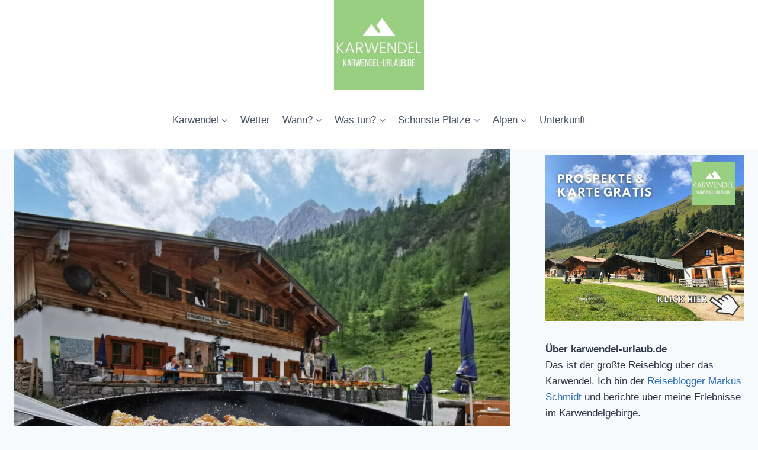

--- FILE ---
content_type: text/html; charset=UTF-8
request_url: https://www.karwendel-urlaub.de/reisefuehrer/huetten/ahornboden/binsalm/
body_size: 38019
content:
<!doctype html>
<html lang="de" class="no-js" itemtype="https://schema.org/WebPage" itemscope>
<head>
	<meta charset="UTF-8">
	<meta name="viewport" content="width=device-width, initial-scale=1, minimum-scale=1">
	<meta name='robots' content='index, follow, max-image-preview:large, max-snippet:-1, max-video-preview:-1' />

	<!-- This site is optimized with the Yoast SEO plugin v26.7 - https://yoast.com/wordpress/plugins/seo/ -->
	<title>BINSALM ⭐ Echte urige Alm im Karwendel</title>
	<meta name="description" content="Hüttenportrait Binsalm in Hinterriss Eng ✔️ beliebte Hütte im Karwendel - leichte Wanderung vom Ahornboden ✔️ gute Küche &amp; schöne Zimmer ✔️" />
	<link rel="canonical" href="https://www.karwendel-urlaub.de/reisefuehrer/huetten/ahornboden/binsalm/" />
	<meta property="og:locale" content="de_DE" />
	<meta property="og:type" content="article" />
	<meta property="og:title" content="BINSALM ⭐ Echte urige Alm im Karwendel" />
	<meta property="og:description" content="Hüttenportrait Binsalm in Hinterriss Eng ✔️ beliebte Hütte im Karwendel - leichte Wanderung vom Ahornboden ✔️ gute Küche &amp; schöne Zimmer ✔️" />
	<meta property="og:url" content="https://www.karwendel-urlaub.de/reisefuehrer/huetten/ahornboden/binsalm/" />
	<meta property="og:site_name" content="Karwendel Urlaub" />
	<meta property="article:modified_time" content="2025-03-19T17:53:28+00:00" />
	<meta property="og:image" content="https://www.karwendel-urlaub.de/wp-content/uploads/Kaiserschmarrn-Binsalm.jpg" />
	<meta property="og:image:width" content="1200" />
	<meta property="og:image:height" content="900" />
	<meta property="og:image:type" content="image/jpeg" />
	<meta name="twitter:card" content="summary_large_image" />
	<meta name="twitter:label1" content="Geschätzte Lesezeit" />
	<meta name="twitter:data1" content="14 Minuten" />
	<script type="application/ld+json" class="yoast-schema-graph">{"@context":"https://schema.org","@graph":[{"@type":"WebPage","@id":"https://www.karwendel-urlaub.de/reisefuehrer/huetten/ahornboden/binsalm/","url":"https://www.karwendel-urlaub.de/reisefuehrer/huetten/ahornboden/binsalm/","name":"BINSALM ⭐ Echte urige Alm im Karwendel","isPartOf":{"@id":"https://www.karwendel-urlaub.de/#website"},"primaryImageOfPage":{"@id":"https://www.karwendel-urlaub.de/reisefuehrer/huetten/ahornboden/binsalm/#primaryimage"},"image":{"@id":"https://www.karwendel-urlaub.de/reisefuehrer/huetten/ahornboden/binsalm/#primaryimage"},"thumbnailUrl":"https://www.karwendel-urlaub.de/wp-content/uploads/Kaiserschmarrn-Binsalm.jpg","datePublished":"2016-07-22T15:27:48+00:00","dateModified":"2025-03-19T17:53:28+00:00","description":"Hüttenportrait Binsalm in Hinterriss Eng ✔️ beliebte Hütte im Karwendel - leichte Wanderung vom Ahornboden ✔️ gute Küche & schöne Zimmer ✔️","breadcrumb":{"@id":"https://www.karwendel-urlaub.de/reisefuehrer/huetten/ahornboden/binsalm/#breadcrumb"},"inLanguage":"de","potentialAction":[{"@type":"ReadAction","target":["https://www.karwendel-urlaub.de/reisefuehrer/huetten/ahornboden/binsalm/"]}]},{"@type":"ImageObject","inLanguage":"de","@id":"https://www.karwendel-urlaub.de/reisefuehrer/huetten/ahornboden/binsalm/#primaryimage","url":"https://www.karwendel-urlaub.de/wp-content/uploads/Kaiserschmarrn-Binsalm.jpg","contentUrl":"https://www.karwendel-urlaub.de/wp-content/uploads/Kaiserschmarrn-Binsalm.jpg","width":1200,"height":900,"caption":"Kaiserschmarrn Binsalm"},{"@type":"BreadcrumbList","@id":"https://www.karwendel-urlaub.de/reisefuehrer/huetten/ahornboden/binsalm/#breadcrumb","itemListElement":[{"@type":"ListItem","position":1,"name":"Startseite","item":"https://www.karwendel-urlaub.de/"},{"@type":"ListItem","position":2,"name":"Mit dem Karwendel Reiseführer zu den schönsten Plätzen","item":"https://www.karwendel-urlaub.de/reisefuehrer/"},{"@type":"ListItem","position":3,"name":"Karwendel Hütten","item":"https://www.karwendel-urlaub.de/reisefuehrer/huetten/"},{"@type":"ListItem","position":4,"name":"Ahornboden Hütten","item":"https://www.karwendel-urlaub.de/reisefuehrer/huetten/ahornboden/"},{"@type":"ListItem","position":5,"name":"Binsalm"}]},{"@type":"WebSite","@id":"https://www.karwendel-urlaub.de/#website","url":"https://www.karwendel-urlaub.de/","name":"Karwendel Urlaub","description":"www.karwendel-urlaub.de","publisher":{"@id":"https://www.karwendel-urlaub.de/#/schema/person/46ac4ddbefc86dfc27ad0e283f805e4a"},"potentialAction":[{"@type":"SearchAction","target":{"@type":"EntryPoint","urlTemplate":"https://www.karwendel-urlaub.de/?s={search_term_string}"},"query-input":{"@type":"PropertyValueSpecification","valueRequired":true,"valueName":"search_term_string"}}],"inLanguage":"de"},{"@type":["Person","Organization"],"@id":"https://www.karwendel-urlaub.de/#/schema/person/46ac4ddbefc86dfc27ad0e283f805e4a","name":"Markus Schmidt","image":{"@type":"ImageObject","inLanguage":"de","@id":"https://www.karwendel-urlaub.de/#/schema/person/image/","url":"https://www.karwendel-urlaub.de/wp-content/uploads/2020/03/Reiseblogger-1.jpg","contentUrl":"https://www.karwendel-urlaub.de/wp-content/uploads/2020/03/Reiseblogger-1.jpg","width":1000,"height":751,"caption":"Markus Schmidt"},"logo":{"@id":"https://www.karwendel-urlaub.de/#/schema/person/image/"},"sameAs":["https://www.reiseblogger.info"]}]}</script>
	<!-- / Yoast SEO plugin. -->


<link rel='dns-prefetch' href='//www.karwendel-urlaub.de' />
<link rel="alternate" type="application/rss+xml" title="Karwendel Urlaub &raquo; Feed" href="https://www.karwendel-urlaub.de/feed/" />
			<script>document.documentElement.classList.remove( 'no-js' );</script>
			<link id='omgf-preload-0' rel='preload' href='//www.karwendel-urlaub.de/wp-content/uploads/omgf/astra-google-fonts/montserrat-normal-latin-ext-700.woff2?ver=1660935168' as='font' type='font/woff2' crossorigin />
<link id='omgf-preload-1' rel='preload' href='//www.karwendel-urlaub.de/wp-content/uploads/omgf/astra-google-fonts/montserrat-normal-latin-700.woff2?ver=1660935168' as='font' type='font/woff2' crossorigin />
<link id='omgf-preload-2' rel='preload' href='//www.karwendel-urlaub.de/wp-content/uploads/omgf/astra-google-fonts/source-sans-pro-normal-latin-ext-400.woff2?ver=1660935168' as='font' type='font/woff2' crossorigin />
<link id='omgf-preload-3' rel='preload' href='//www.karwendel-urlaub.de/wp-content/uploads/omgf/astra-google-fonts/source-sans-pro-normal-latin-400.woff2?ver=1660935168' as='font' type='font/woff2' crossorigin />
<link rel="alternate" title="oEmbed (JSON)" type="application/json+oembed" href="https://www.karwendel-urlaub.de/wp-json/oembed/1.0/embed?url=https%3A%2F%2Fwww.karwendel-urlaub.de%2Freisefuehrer%2Fhuetten%2Fahornboden%2Fbinsalm%2F" />
<link rel="alternate" title="oEmbed (XML)" type="text/xml+oembed" href="https://www.karwendel-urlaub.de/wp-json/oembed/1.0/embed?url=https%3A%2F%2Fwww.karwendel-urlaub.de%2Freisefuehrer%2Fhuetten%2Fahornboden%2Fbinsalm%2F&#038;format=xml" />
<!-- www.karwendel-urlaub.de is managing ads with Advanced Ads 2.0.16 – https://wpadvancedads.com/ --><script id="karwe-ready">
			window.advanced_ads_ready=function(e,a){a=a||"complete";var d=function(e){return"interactive"===a?"loading"!==e:"complete"===e};d(document.readyState)?e():document.addEventListener("readystatechange",(function(a){d(a.target.readyState)&&e()}),{once:"interactive"===a})},window.advanced_ads_ready_queue=window.advanced_ads_ready_queue||[];		</script>
		<style id='wp-img-auto-sizes-contain-inline-css'>
img:is([sizes=auto i],[sizes^="auto," i]){contain-intrinsic-size:3000px 1500px}
/*# sourceURL=wp-img-auto-sizes-contain-inline-css */
</style>
<style id='wp-emoji-styles-inline-css'>

	img.wp-smiley, img.emoji {
		display: inline !important;
		border: none !important;
		box-shadow: none !important;
		height: 1em !important;
		width: 1em !important;
		margin: 0 0.07em !important;
		vertical-align: -0.1em !important;
		background: none !important;
		padding: 0 !important;
	}
/*# sourceURL=wp-emoji-styles-inline-css */
</style>
<style id='wp-block-library-inline-css'>
:root{--wp-block-synced-color:#7a00df;--wp-block-synced-color--rgb:122,0,223;--wp-bound-block-color:var(--wp-block-synced-color);--wp-editor-canvas-background:#ddd;--wp-admin-theme-color:#007cba;--wp-admin-theme-color--rgb:0,124,186;--wp-admin-theme-color-darker-10:#006ba1;--wp-admin-theme-color-darker-10--rgb:0,107,160.5;--wp-admin-theme-color-darker-20:#005a87;--wp-admin-theme-color-darker-20--rgb:0,90,135;--wp-admin-border-width-focus:2px}@media (min-resolution:192dpi){:root{--wp-admin-border-width-focus:1.5px}}.wp-element-button{cursor:pointer}:root .has-very-light-gray-background-color{background-color:#eee}:root .has-very-dark-gray-background-color{background-color:#313131}:root .has-very-light-gray-color{color:#eee}:root .has-very-dark-gray-color{color:#313131}:root .has-vivid-green-cyan-to-vivid-cyan-blue-gradient-background{background:linear-gradient(135deg,#00d084,#0693e3)}:root .has-purple-crush-gradient-background{background:linear-gradient(135deg,#34e2e4,#4721fb 50%,#ab1dfe)}:root .has-hazy-dawn-gradient-background{background:linear-gradient(135deg,#faaca8,#dad0ec)}:root .has-subdued-olive-gradient-background{background:linear-gradient(135deg,#fafae1,#67a671)}:root .has-atomic-cream-gradient-background{background:linear-gradient(135deg,#fdd79a,#004a59)}:root .has-nightshade-gradient-background{background:linear-gradient(135deg,#330968,#31cdcf)}:root .has-midnight-gradient-background{background:linear-gradient(135deg,#020381,#2874fc)}:root{--wp--preset--font-size--normal:16px;--wp--preset--font-size--huge:42px}.has-regular-font-size{font-size:1em}.has-larger-font-size{font-size:2.625em}.has-normal-font-size{font-size:var(--wp--preset--font-size--normal)}.has-huge-font-size{font-size:var(--wp--preset--font-size--huge)}.has-text-align-center{text-align:center}.has-text-align-left{text-align:left}.has-text-align-right{text-align:right}.has-fit-text{white-space:nowrap!important}#end-resizable-editor-section{display:none}.aligncenter{clear:both}.items-justified-left{justify-content:flex-start}.items-justified-center{justify-content:center}.items-justified-right{justify-content:flex-end}.items-justified-space-between{justify-content:space-between}.screen-reader-text{border:0;clip-path:inset(50%);height:1px;margin:-1px;overflow:hidden;padding:0;position:absolute;width:1px;word-wrap:normal!important}.screen-reader-text:focus{background-color:#ddd;clip-path:none;color:#444;display:block;font-size:1em;height:auto;left:5px;line-height:normal;padding:15px 23px 14px;text-decoration:none;top:5px;width:auto;z-index:100000}html :where(.has-border-color){border-style:solid}html :where([style*=border-top-color]){border-top-style:solid}html :where([style*=border-right-color]){border-right-style:solid}html :where([style*=border-bottom-color]){border-bottom-style:solid}html :where([style*=border-left-color]){border-left-style:solid}html :where([style*=border-width]){border-style:solid}html :where([style*=border-top-width]){border-top-style:solid}html :where([style*=border-right-width]){border-right-style:solid}html :where([style*=border-bottom-width]){border-bottom-style:solid}html :where([style*=border-left-width]){border-left-style:solid}html :where(img[class*=wp-image-]){height:auto;max-width:100%}:where(figure){margin:0 0 1em}html :where(.is-position-sticky){--wp-admin--admin-bar--position-offset:var(--wp-admin--admin-bar--height,0px)}@media screen and (max-width:600px){html :where(.is-position-sticky){--wp-admin--admin-bar--position-offset:0px}}

/*# sourceURL=wp-block-library-inline-css */
</style><style id='wp-block-gallery-inline-css'>
.blocks-gallery-grid:not(.has-nested-images),.wp-block-gallery:not(.has-nested-images){display:flex;flex-wrap:wrap;list-style-type:none;margin:0;padding:0}.blocks-gallery-grid:not(.has-nested-images) .blocks-gallery-image,.blocks-gallery-grid:not(.has-nested-images) .blocks-gallery-item,.wp-block-gallery:not(.has-nested-images) .blocks-gallery-image,.wp-block-gallery:not(.has-nested-images) .blocks-gallery-item{display:flex;flex-direction:column;flex-grow:1;justify-content:center;margin:0 1em 1em 0;position:relative;width:calc(50% - 1em)}.blocks-gallery-grid:not(.has-nested-images) .blocks-gallery-image:nth-of-type(2n),.blocks-gallery-grid:not(.has-nested-images) .blocks-gallery-item:nth-of-type(2n),.wp-block-gallery:not(.has-nested-images) .blocks-gallery-image:nth-of-type(2n),.wp-block-gallery:not(.has-nested-images) .blocks-gallery-item:nth-of-type(2n){margin-right:0}.blocks-gallery-grid:not(.has-nested-images) .blocks-gallery-image figure,.blocks-gallery-grid:not(.has-nested-images) .blocks-gallery-item figure,.wp-block-gallery:not(.has-nested-images) .blocks-gallery-image figure,.wp-block-gallery:not(.has-nested-images) .blocks-gallery-item figure{align-items:flex-end;display:flex;height:100%;justify-content:flex-start;margin:0}.blocks-gallery-grid:not(.has-nested-images) .blocks-gallery-image img,.blocks-gallery-grid:not(.has-nested-images) .blocks-gallery-item img,.wp-block-gallery:not(.has-nested-images) .blocks-gallery-image img,.wp-block-gallery:not(.has-nested-images) .blocks-gallery-item img{display:block;height:auto;max-width:100%;width:auto}.blocks-gallery-grid:not(.has-nested-images) .blocks-gallery-image figcaption,.blocks-gallery-grid:not(.has-nested-images) .blocks-gallery-item figcaption,.wp-block-gallery:not(.has-nested-images) .blocks-gallery-image figcaption,.wp-block-gallery:not(.has-nested-images) .blocks-gallery-item figcaption{background:linear-gradient(0deg,#000000b3,#0000004d 70%,#0000);bottom:0;box-sizing:border-box;color:#fff;font-size:.8em;margin:0;max-height:100%;overflow:auto;padding:3em .77em .7em;position:absolute;text-align:center;width:100%;z-index:2}.blocks-gallery-grid:not(.has-nested-images) .blocks-gallery-image figcaption img,.blocks-gallery-grid:not(.has-nested-images) .blocks-gallery-item figcaption img,.wp-block-gallery:not(.has-nested-images) .blocks-gallery-image figcaption img,.wp-block-gallery:not(.has-nested-images) .blocks-gallery-item figcaption img{display:inline}.blocks-gallery-grid:not(.has-nested-images) figcaption,.wp-block-gallery:not(.has-nested-images) figcaption{flex-grow:1}.blocks-gallery-grid:not(.has-nested-images).is-cropped .blocks-gallery-image a,.blocks-gallery-grid:not(.has-nested-images).is-cropped .blocks-gallery-image img,.blocks-gallery-grid:not(.has-nested-images).is-cropped .blocks-gallery-item a,.blocks-gallery-grid:not(.has-nested-images).is-cropped .blocks-gallery-item img,.wp-block-gallery:not(.has-nested-images).is-cropped .blocks-gallery-image a,.wp-block-gallery:not(.has-nested-images).is-cropped .blocks-gallery-image img,.wp-block-gallery:not(.has-nested-images).is-cropped .blocks-gallery-item a,.wp-block-gallery:not(.has-nested-images).is-cropped .blocks-gallery-item img{flex:1;height:100%;object-fit:cover;width:100%}.blocks-gallery-grid:not(.has-nested-images).columns-1 .blocks-gallery-image,.blocks-gallery-grid:not(.has-nested-images).columns-1 .blocks-gallery-item,.wp-block-gallery:not(.has-nested-images).columns-1 .blocks-gallery-image,.wp-block-gallery:not(.has-nested-images).columns-1 .blocks-gallery-item{margin-right:0;width:100%}@media (min-width:600px){.blocks-gallery-grid:not(.has-nested-images).columns-3 .blocks-gallery-image,.blocks-gallery-grid:not(.has-nested-images).columns-3 .blocks-gallery-item,.wp-block-gallery:not(.has-nested-images).columns-3 .blocks-gallery-image,.wp-block-gallery:not(.has-nested-images).columns-3 .blocks-gallery-item{margin-right:1em;width:calc(33.33333% - .66667em)}.blocks-gallery-grid:not(.has-nested-images).columns-4 .blocks-gallery-image,.blocks-gallery-grid:not(.has-nested-images).columns-4 .blocks-gallery-item,.wp-block-gallery:not(.has-nested-images).columns-4 .blocks-gallery-image,.wp-block-gallery:not(.has-nested-images).columns-4 .blocks-gallery-item{margin-right:1em;width:calc(25% - .75em)}.blocks-gallery-grid:not(.has-nested-images).columns-5 .blocks-gallery-image,.blocks-gallery-grid:not(.has-nested-images).columns-5 .blocks-gallery-item,.wp-block-gallery:not(.has-nested-images).columns-5 .blocks-gallery-image,.wp-block-gallery:not(.has-nested-images).columns-5 .blocks-gallery-item{margin-right:1em;width:calc(20% - .8em)}.blocks-gallery-grid:not(.has-nested-images).columns-6 .blocks-gallery-image,.blocks-gallery-grid:not(.has-nested-images).columns-6 .blocks-gallery-item,.wp-block-gallery:not(.has-nested-images).columns-6 .blocks-gallery-image,.wp-block-gallery:not(.has-nested-images).columns-6 .blocks-gallery-item{margin-right:1em;width:calc(16.66667% - .83333em)}.blocks-gallery-grid:not(.has-nested-images).columns-7 .blocks-gallery-image,.blocks-gallery-grid:not(.has-nested-images).columns-7 .blocks-gallery-item,.wp-block-gallery:not(.has-nested-images).columns-7 .blocks-gallery-image,.wp-block-gallery:not(.has-nested-images).columns-7 .blocks-gallery-item{margin-right:1em;width:calc(14.28571% - .85714em)}.blocks-gallery-grid:not(.has-nested-images).columns-8 .blocks-gallery-image,.blocks-gallery-grid:not(.has-nested-images).columns-8 .blocks-gallery-item,.wp-block-gallery:not(.has-nested-images).columns-8 .blocks-gallery-image,.wp-block-gallery:not(.has-nested-images).columns-8 .blocks-gallery-item{margin-right:1em;width:calc(12.5% - .875em)}.blocks-gallery-grid:not(.has-nested-images).columns-1 .blocks-gallery-image:nth-of-type(1n),.blocks-gallery-grid:not(.has-nested-images).columns-1 .blocks-gallery-item:nth-of-type(1n),.blocks-gallery-grid:not(.has-nested-images).columns-2 .blocks-gallery-image:nth-of-type(2n),.blocks-gallery-grid:not(.has-nested-images).columns-2 .blocks-gallery-item:nth-of-type(2n),.blocks-gallery-grid:not(.has-nested-images).columns-3 .blocks-gallery-image:nth-of-type(3n),.blocks-gallery-grid:not(.has-nested-images).columns-3 .blocks-gallery-item:nth-of-type(3n),.blocks-gallery-grid:not(.has-nested-images).columns-4 .blocks-gallery-image:nth-of-type(4n),.blocks-gallery-grid:not(.has-nested-images).columns-4 .blocks-gallery-item:nth-of-type(4n),.blocks-gallery-grid:not(.has-nested-images).columns-5 .blocks-gallery-image:nth-of-type(5n),.blocks-gallery-grid:not(.has-nested-images).columns-5 .blocks-gallery-item:nth-of-type(5n),.blocks-gallery-grid:not(.has-nested-images).columns-6 .blocks-gallery-image:nth-of-type(6n),.blocks-gallery-grid:not(.has-nested-images).columns-6 .blocks-gallery-item:nth-of-type(6n),.blocks-gallery-grid:not(.has-nested-images).columns-7 .blocks-gallery-image:nth-of-type(7n),.blocks-gallery-grid:not(.has-nested-images).columns-7 .blocks-gallery-item:nth-of-type(7n),.blocks-gallery-grid:not(.has-nested-images).columns-8 .blocks-gallery-image:nth-of-type(8n),.blocks-gallery-grid:not(.has-nested-images).columns-8 .blocks-gallery-item:nth-of-type(8n),.wp-block-gallery:not(.has-nested-images).columns-1 .blocks-gallery-image:nth-of-type(1n),.wp-block-gallery:not(.has-nested-images).columns-1 .blocks-gallery-item:nth-of-type(1n),.wp-block-gallery:not(.has-nested-images).columns-2 .blocks-gallery-image:nth-of-type(2n),.wp-block-gallery:not(.has-nested-images).columns-2 .blocks-gallery-item:nth-of-type(2n),.wp-block-gallery:not(.has-nested-images).columns-3 .blocks-gallery-image:nth-of-type(3n),.wp-block-gallery:not(.has-nested-images).columns-3 .blocks-gallery-item:nth-of-type(3n),.wp-block-gallery:not(.has-nested-images).columns-4 .blocks-gallery-image:nth-of-type(4n),.wp-block-gallery:not(.has-nested-images).columns-4 .blocks-gallery-item:nth-of-type(4n),.wp-block-gallery:not(.has-nested-images).columns-5 .blocks-gallery-image:nth-of-type(5n),.wp-block-gallery:not(.has-nested-images).columns-5 .blocks-gallery-item:nth-of-type(5n),.wp-block-gallery:not(.has-nested-images).columns-6 .blocks-gallery-image:nth-of-type(6n),.wp-block-gallery:not(.has-nested-images).columns-6 .blocks-gallery-item:nth-of-type(6n),.wp-block-gallery:not(.has-nested-images).columns-7 .blocks-gallery-image:nth-of-type(7n),.wp-block-gallery:not(.has-nested-images).columns-7 .blocks-gallery-item:nth-of-type(7n),.wp-block-gallery:not(.has-nested-images).columns-8 .blocks-gallery-image:nth-of-type(8n),.wp-block-gallery:not(.has-nested-images).columns-8 .blocks-gallery-item:nth-of-type(8n){margin-right:0}}.blocks-gallery-grid:not(.has-nested-images) .blocks-gallery-image:last-child,.blocks-gallery-grid:not(.has-nested-images) .blocks-gallery-item:last-child,.wp-block-gallery:not(.has-nested-images) .blocks-gallery-image:last-child,.wp-block-gallery:not(.has-nested-images) .blocks-gallery-item:last-child{margin-right:0}.blocks-gallery-grid:not(.has-nested-images).alignleft,.blocks-gallery-grid:not(.has-nested-images).alignright,.wp-block-gallery:not(.has-nested-images).alignleft,.wp-block-gallery:not(.has-nested-images).alignright{max-width:420px;width:100%}.blocks-gallery-grid:not(.has-nested-images).aligncenter .blocks-gallery-item figure,.wp-block-gallery:not(.has-nested-images).aligncenter .blocks-gallery-item figure{justify-content:center}.wp-block-gallery:not(.is-cropped) .blocks-gallery-item{align-self:flex-start}figure.wp-block-gallery.has-nested-images{align-items:normal}.wp-block-gallery.has-nested-images figure.wp-block-image:not(#individual-image){margin:0;width:calc(50% - var(--wp--style--unstable-gallery-gap, 16px)/2)}.wp-block-gallery.has-nested-images figure.wp-block-image{box-sizing:border-box;display:flex;flex-direction:column;flex-grow:1;justify-content:center;max-width:100%;position:relative}.wp-block-gallery.has-nested-images figure.wp-block-image>a,.wp-block-gallery.has-nested-images figure.wp-block-image>div{flex-direction:column;flex-grow:1;margin:0}.wp-block-gallery.has-nested-images figure.wp-block-image img{display:block;height:auto;max-width:100%!important;width:auto}.wp-block-gallery.has-nested-images figure.wp-block-image figcaption,.wp-block-gallery.has-nested-images figure.wp-block-image:has(figcaption):before{bottom:0;left:0;max-height:100%;position:absolute;right:0}.wp-block-gallery.has-nested-images figure.wp-block-image:has(figcaption):before{backdrop-filter:blur(3px);content:"";height:100%;-webkit-mask-image:linear-gradient(0deg,#000 20%,#0000);mask-image:linear-gradient(0deg,#000 20%,#0000);max-height:40%;pointer-events:none}.wp-block-gallery.has-nested-images figure.wp-block-image figcaption{box-sizing:border-box;color:#fff;font-size:13px;margin:0;overflow:auto;padding:1em;text-align:center;text-shadow:0 0 1.5px #000}.wp-block-gallery.has-nested-images figure.wp-block-image figcaption::-webkit-scrollbar{height:12px;width:12px}.wp-block-gallery.has-nested-images figure.wp-block-image figcaption::-webkit-scrollbar-track{background-color:initial}.wp-block-gallery.has-nested-images figure.wp-block-image figcaption::-webkit-scrollbar-thumb{background-clip:padding-box;background-color:initial;border:3px solid #0000;border-radius:8px}.wp-block-gallery.has-nested-images figure.wp-block-image figcaption:focus-within::-webkit-scrollbar-thumb,.wp-block-gallery.has-nested-images figure.wp-block-image figcaption:focus::-webkit-scrollbar-thumb,.wp-block-gallery.has-nested-images figure.wp-block-image figcaption:hover::-webkit-scrollbar-thumb{background-color:#fffc}.wp-block-gallery.has-nested-images figure.wp-block-image figcaption{scrollbar-color:#0000 #0000;scrollbar-gutter:stable both-edges;scrollbar-width:thin}.wp-block-gallery.has-nested-images figure.wp-block-image figcaption:focus,.wp-block-gallery.has-nested-images figure.wp-block-image figcaption:focus-within,.wp-block-gallery.has-nested-images figure.wp-block-image figcaption:hover{scrollbar-color:#fffc #0000}.wp-block-gallery.has-nested-images figure.wp-block-image figcaption{will-change:transform}@media (hover:none){.wp-block-gallery.has-nested-images figure.wp-block-image figcaption{scrollbar-color:#fffc #0000}}.wp-block-gallery.has-nested-images figure.wp-block-image figcaption{background:linear-gradient(0deg,#0006,#0000)}.wp-block-gallery.has-nested-images figure.wp-block-image figcaption img{display:inline}.wp-block-gallery.has-nested-images figure.wp-block-image figcaption a{color:inherit}.wp-block-gallery.has-nested-images figure.wp-block-image.has-custom-border img{box-sizing:border-box}.wp-block-gallery.has-nested-images figure.wp-block-image.has-custom-border>a,.wp-block-gallery.has-nested-images figure.wp-block-image.has-custom-border>div,.wp-block-gallery.has-nested-images figure.wp-block-image.is-style-rounded>a,.wp-block-gallery.has-nested-images figure.wp-block-image.is-style-rounded>div{flex:1 1 auto}.wp-block-gallery.has-nested-images figure.wp-block-image.has-custom-border figcaption,.wp-block-gallery.has-nested-images figure.wp-block-image.is-style-rounded figcaption{background:none;color:inherit;flex:initial;margin:0;padding:10px 10px 9px;position:relative;text-shadow:none}.wp-block-gallery.has-nested-images figure.wp-block-image.has-custom-border:before,.wp-block-gallery.has-nested-images figure.wp-block-image.is-style-rounded:before{content:none}.wp-block-gallery.has-nested-images figcaption{flex-basis:100%;flex-grow:1;text-align:center}.wp-block-gallery.has-nested-images:not(.is-cropped) figure.wp-block-image:not(#individual-image){margin-bottom:auto;margin-top:0}.wp-block-gallery.has-nested-images.is-cropped figure.wp-block-image:not(#individual-image){align-self:inherit}.wp-block-gallery.has-nested-images.is-cropped figure.wp-block-image:not(#individual-image)>a,.wp-block-gallery.has-nested-images.is-cropped figure.wp-block-image:not(#individual-image)>div:not(.components-drop-zone){display:flex}.wp-block-gallery.has-nested-images.is-cropped figure.wp-block-image:not(#individual-image) a,.wp-block-gallery.has-nested-images.is-cropped figure.wp-block-image:not(#individual-image) img{flex:1 0 0%;height:100%;object-fit:cover;width:100%}.wp-block-gallery.has-nested-images.columns-1 figure.wp-block-image:not(#individual-image){width:100%}@media (min-width:600px){.wp-block-gallery.has-nested-images.columns-3 figure.wp-block-image:not(#individual-image){width:calc(33.33333% - var(--wp--style--unstable-gallery-gap, 16px)*.66667)}.wp-block-gallery.has-nested-images.columns-4 figure.wp-block-image:not(#individual-image){width:calc(25% - var(--wp--style--unstable-gallery-gap, 16px)*.75)}.wp-block-gallery.has-nested-images.columns-5 figure.wp-block-image:not(#individual-image){width:calc(20% - var(--wp--style--unstable-gallery-gap, 16px)*.8)}.wp-block-gallery.has-nested-images.columns-6 figure.wp-block-image:not(#individual-image){width:calc(16.66667% - var(--wp--style--unstable-gallery-gap, 16px)*.83333)}.wp-block-gallery.has-nested-images.columns-7 figure.wp-block-image:not(#individual-image){width:calc(14.28571% - var(--wp--style--unstable-gallery-gap, 16px)*.85714)}.wp-block-gallery.has-nested-images.columns-8 figure.wp-block-image:not(#individual-image){width:calc(12.5% - var(--wp--style--unstable-gallery-gap, 16px)*.875)}.wp-block-gallery.has-nested-images.columns-default figure.wp-block-image:not(#individual-image){width:calc(33.33% - var(--wp--style--unstable-gallery-gap, 16px)*.66667)}.wp-block-gallery.has-nested-images.columns-default figure.wp-block-image:not(#individual-image):first-child:nth-last-child(2),.wp-block-gallery.has-nested-images.columns-default figure.wp-block-image:not(#individual-image):first-child:nth-last-child(2)~figure.wp-block-image:not(#individual-image){width:calc(50% - var(--wp--style--unstable-gallery-gap, 16px)*.5)}.wp-block-gallery.has-nested-images.columns-default figure.wp-block-image:not(#individual-image):first-child:last-child{width:100%}}.wp-block-gallery.has-nested-images.alignleft,.wp-block-gallery.has-nested-images.alignright{max-width:420px;width:100%}.wp-block-gallery.has-nested-images.aligncenter{justify-content:center}
/*# sourceURL=https://www.karwendel-urlaub.de/wp-includes/blocks/gallery/style.min.css */
</style>
<style id='wp-block-heading-inline-css'>
h1:where(.wp-block-heading).has-background,h2:where(.wp-block-heading).has-background,h3:where(.wp-block-heading).has-background,h4:where(.wp-block-heading).has-background,h5:where(.wp-block-heading).has-background,h6:where(.wp-block-heading).has-background{padding:1.25em 2.375em}h1.has-text-align-left[style*=writing-mode]:where([style*=vertical-lr]),h1.has-text-align-right[style*=writing-mode]:where([style*=vertical-rl]),h2.has-text-align-left[style*=writing-mode]:where([style*=vertical-lr]),h2.has-text-align-right[style*=writing-mode]:where([style*=vertical-rl]),h3.has-text-align-left[style*=writing-mode]:where([style*=vertical-lr]),h3.has-text-align-right[style*=writing-mode]:where([style*=vertical-rl]),h4.has-text-align-left[style*=writing-mode]:where([style*=vertical-lr]),h4.has-text-align-right[style*=writing-mode]:where([style*=vertical-rl]),h5.has-text-align-left[style*=writing-mode]:where([style*=vertical-lr]),h5.has-text-align-right[style*=writing-mode]:where([style*=vertical-rl]),h6.has-text-align-left[style*=writing-mode]:where([style*=vertical-lr]),h6.has-text-align-right[style*=writing-mode]:where([style*=vertical-rl]){rotate:180deg}
/*# sourceURL=https://www.karwendel-urlaub.de/wp-includes/blocks/heading/style.min.css */
</style>
<style id='wp-block-image-inline-css'>
.wp-block-image>a,.wp-block-image>figure>a{display:inline-block}.wp-block-image img{box-sizing:border-box;height:auto;max-width:100%;vertical-align:bottom}@media not (prefers-reduced-motion){.wp-block-image img.hide{visibility:hidden}.wp-block-image img.show{animation:show-content-image .4s}}.wp-block-image[style*=border-radius] img,.wp-block-image[style*=border-radius]>a{border-radius:inherit}.wp-block-image.has-custom-border img{box-sizing:border-box}.wp-block-image.aligncenter{text-align:center}.wp-block-image.alignfull>a,.wp-block-image.alignwide>a{width:100%}.wp-block-image.alignfull img,.wp-block-image.alignwide img{height:auto;width:100%}.wp-block-image .aligncenter,.wp-block-image .alignleft,.wp-block-image .alignright,.wp-block-image.aligncenter,.wp-block-image.alignleft,.wp-block-image.alignright{display:table}.wp-block-image .aligncenter>figcaption,.wp-block-image .alignleft>figcaption,.wp-block-image .alignright>figcaption,.wp-block-image.aligncenter>figcaption,.wp-block-image.alignleft>figcaption,.wp-block-image.alignright>figcaption{caption-side:bottom;display:table-caption}.wp-block-image .alignleft{float:left;margin:.5em 1em .5em 0}.wp-block-image .alignright{float:right;margin:.5em 0 .5em 1em}.wp-block-image .aligncenter{margin-left:auto;margin-right:auto}.wp-block-image :where(figcaption){margin-bottom:1em;margin-top:.5em}.wp-block-image.is-style-circle-mask img{border-radius:9999px}@supports ((-webkit-mask-image:none) or (mask-image:none)) or (-webkit-mask-image:none){.wp-block-image.is-style-circle-mask img{border-radius:0;-webkit-mask-image:url('data:image/svg+xml;utf8,<svg viewBox="0 0 100 100" xmlns="http://www.w3.org/2000/svg"><circle cx="50" cy="50" r="50"/></svg>');mask-image:url('data:image/svg+xml;utf8,<svg viewBox="0 0 100 100" xmlns="http://www.w3.org/2000/svg"><circle cx="50" cy="50" r="50"/></svg>');mask-mode:alpha;-webkit-mask-position:center;mask-position:center;-webkit-mask-repeat:no-repeat;mask-repeat:no-repeat;-webkit-mask-size:contain;mask-size:contain}}:root :where(.wp-block-image.is-style-rounded img,.wp-block-image .is-style-rounded img){border-radius:9999px}.wp-block-image figure{margin:0}.wp-lightbox-container{display:flex;flex-direction:column;position:relative}.wp-lightbox-container img{cursor:zoom-in}.wp-lightbox-container img:hover+button{opacity:1}.wp-lightbox-container button{align-items:center;backdrop-filter:blur(16px) saturate(180%);background-color:#5a5a5a40;border:none;border-radius:4px;cursor:zoom-in;display:flex;height:20px;justify-content:center;opacity:0;padding:0;position:absolute;right:16px;text-align:center;top:16px;width:20px;z-index:100}@media not (prefers-reduced-motion){.wp-lightbox-container button{transition:opacity .2s ease}}.wp-lightbox-container button:focus-visible{outline:3px auto #5a5a5a40;outline:3px auto -webkit-focus-ring-color;outline-offset:3px}.wp-lightbox-container button:hover{cursor:pointer;opacity:1}.wp-lightbox-container button:focus{opacity:1}.wp-lightbox-container button:focus,.wp-lightbox-container button:hover,.wp-lightbox-container button:not(:hover):not(:active):not(.has-background){background-color:#5a5a5a40;border:none}.wp-lightbox-overlay{box-sizing:border-box;cursor:zoom-out;height:100vh;left:0;overflow:hidden;position:fixed;top:0;visibility:hidden;width:100%;z-index:100000}.wp-lightbox-overlay .close-button{align-items:center;cursor:pointer;display:flex;justify-content:center;min-height:40px;min-width:40px;padding:0;position:absolute;right:calc(env(safe-area-inset-right) + 16px);top:calc(env(safe-area-inset-top) + 16px);z-index:5000000}.wp-lightbox-overlay .close-button:focus,.wp-lightbox-overlay .close-button:hover,.wp-lightbox-overlay .close-button:not(:hover):not(:active):not(.has-background){background:none;border:none}.wp-lightbox-overlay .lightbox-image-container{height:var(--wp--lightbox-container-height);left:50%;overflow:hidden;position:absolute;top:50%;transform:translate(-50%,-50%);transform-origin:top left;width:var(--wp--lightbox-container-width);z-index:9999999999}.wp-lightbox-overlay .wp-block-image{align-items:center;box-sizing:border-box;display:flex;height:100%;justify-content:center;margin:0;position:relative;transform-origin:0 0;width:100%;z-index:3000000}.wp-lightbox-overlay .wp-block-image img{height:var(--wp--lightbox-image-height);min-height:var(--wp--lightbox-image-height);min-width:var(--wp--lightbox-image-width);width:var(--wp--lightbox-image-width)}.wp-lightbox-overlay .wp-block-image figcaption{display:none}.wp-lightbox-overlay button{background:none;border:none}.wp-lightbox-overlay .scrim{background-color:#fff;height:100%;opacity:.9;position:absolute;width:100%;z-index:2000000}.wp-lightbox-overlay.active{visibility:visible}@media not (prefers-reduced-motion){.wp-lightbox-overlay.active{animation:turn-on-visibility .25s both}.wp-lightbox-overlay.active img{animation:turn-on-visibility .35s both}.wp-lightbox-overlay.show-closing-animation:not(.active){animation:turn-off-visibility .35s both}.wp-lightbox-overlay.show-closing-animation:not(.active) img{animation:turn-off-visibility .25s both}.wp-lightbox-overlay.zoom.active{animation:none;opacity:1;visibility:visible}.wp-lightbox-overlay.zoom.active .lightbox-image-container{animation:lightbox-zoom-in .4s}.wp-lightbox-overlay.zoom.active .lightbox-image-container img{animation:none}.wp-lightbox-overlay.zoom.active .scrim{animation:turn-on-visibility .4s forwards}.wp-lightbox-overlay.zoom.show-closing-animation:not(.active){animation:none}.wp-lightbox-overlay.zoom.show-closing-animation:not(.active) .lightbox-image-container{animation:lightbox-zoom-out .4s}.wp-lightbox-overlay.zoom.show-closing-animation:not(.active) .lightbox-image-container img{animation:none}.wp-lightbox-overlay.zoom.show-closing-animation:not(.active) .scrim{animation:turn-off-visibility .4s forwards}}@keyframes show-content-image{0%{visibility:hidden}99%{visibility:hidden}to{visibility:visible}}@keyframes turn-on-visibility{0%{opacity:0}to{opacity:1}}@keyframes turn-off-visibility{0%{opacity:1;visibility:visible}99%{opacity:0;visibility:visible}to{opacity:0;visibility:hidden}}@keyframes lightbox-zoom-in{0%{transform:translate(calc((-100vw + var(--wp--lightbox-scrollbar-width))/2 + var(--wp--lightbox-initial-left-position)),calc(-50vh + var(--wp--lightbox-initial-top-position))) scale(var(--wp--lightbox-scale))}to{transform:translate(-50%,-50%) scale(1)}}@keyframes lightbox-zoom-out{0%{transform:translate(-50%,-50%) scale(1);visibility:visible}99%{visibility:visible}to{transform:translate(calc((-100vw + var(--wp--lightbox-scrollbar-width))/2 + var(--wp--lightbox-initial-left-position)),calc(-50vh + var(--wp--lightbox-initial-top-position))) scale(var(--wp--lightbox-scale));visibility:hidden}}
/*# sourceURL=https://www.karwendel-urlaub.de/wp-includes/blocks/image/style.min.css */
</style>
<style id='wp-block-list-inline-css'>
ol,ul{box-sizing:border-box}:root :where(.wp-block-list.has-background){padding:1.25em 2.375em}
/*# sourceURL=https://www.karwendel-urlaub.de/wp-includes/blocks/list/style.min.css */
</style>
<style id='wp-block-search-inline-css'>
.wp-block-search__button{margin-left:10px;word-break:normal}.wp-block-search__button.has-icon{line-height:0}.wp-block-search__button svg{height:1.25em;min-height:24px;min-width:24px;width:1.25em;fill:currentColor;vertical-align:text-bottom}:where(.wp-block-search__button){border:1px solid #ccc;padding:6px 10px}.wp-block-search__inside-wrapper{display:flex;flex:auto;flex-wrap:nowrap;max-width:100%}.wp-block-search__label{width:100%}.wp-block-search.wp-block-search__button-only .wp-block-search__button{box-sizing:border-box;display:flex;flex-shrink:0;justify-content:center;margin-left:0;max-width:100%}.wp-block-search.wp-block-search__button-only .wp-block-search__inside-wrapper{min-width:0!important;transition-property:width}.wp-block-search.wp-block-search__button-only .wp-block-search__input{flex-basis:100%;transition-duration:.3s}.wp-block-search.wp-block-search__button-only.wp-block-search__searchfield-hidden,.wp-block-search.wp-block-search__button-only.wp-block-search__searchfield-hidden .wp-block-search__inside-wrapper{overflow:hidden}.wp-block-search.wp-block-search__button-only.wp-block-search__searchfield-hidden .wp-block-search__input{border-left-width:0!important;border-right-width:0!important;flex-basis:0;flex-grow:0;margin:0;min-width:0!important;padding-left:0!important;padding-right:0!important;width:0!important}:where(.wp-block-search__input){appearance:none;border:1px solid #949494;flex-grow:1;font-family:inherit;font-size:inherit;font-style:inherit;font-weight:inherit;letter-spacing:inherit;line-height:inherit;margin-left:0;margin-right:0;min-width:3rem;padding:8px;text-decoration:unset!important;text-transform:inherit}:where(.wp-block-search__button-inside .wp-block-search__inside-wrapper){background-color:#fff;border:1px solid #949494;box-sizing:border-box;padding:4px}:where(.wp-block-search__button-inside .wp-block-search__inside-wrapper) .wp-block-search__input{border:none;border-radius:0;padding:0 4px}:where(.wp-block-search__button-inside .wp-block-search__inside-wrapper) .wp-block-search__input:focus{outline:none}:where(.wp-block-search__button-inside .wp-block-search__inside-wrapper) :where(.wp-block-search__button){padding:4px 8px}.wp-block-search.aligncenter .wp-block-search__inside-wrapper{margin:auto}.wp-block[data-align=right] .wp-block-search.wp-block-search__button-only .wp-block-search__inside-wrapper{float:right}
/*# sourceURL=https://www.karwendel-urlaub.de/wp-includes/blocks/search/style.min.css */
</style>
<style id='global-styles-inline-css'>
:root{--wp--preset--aspect-ratio--square: 1;--wp--preset--aspect-ratio--4-3: 4/3;--wp--preset--aspect-ratio--3-4: 3/4;--wp--preset--aspect-ratio--3-2: 3/2;--wp--preset--aspect-ratio--2-3: 2/3;--wp--preset--aspect-ratio--16-9: 16/9;--wp--preset--aspect-ratio--9-16: 9/16;--wp--preset--color--black: #000000;--wp--preset--color--cyan-bluish-gray: #abb8c3;--wp--preset--color--white: #ffffff;--wp--preset--color--pale-pink: #f78da7;--wp--preset--color--vivid-red: #cf2e2e;--wp--preset--color--luminous-vivid-orange: #ff6900;--wp--preset--color--luminous-vivid-amber: #fcb900;--wp--preset--color--light-green-cyan: #7bdcb5;--wp--preset--color--vivid-green-cyan: #00d084;--wp--preset--color--pale-cyan-blue: #8ed1fc;--wp--preset--color--vivid-cyan-blue: #0693e3;--wp--preset--color--vivid-purple: #9b51e0;--wp--preset--color--theme-palette-1: var(--global-palette1);--wp--preset--color--theme-palette-2: var(--global-palette2);--wp--preset--color--theme-palette-3: var(--global-palette3);--wp--preset--color--theme-palette-4: var(--global-palette4);--wp--preset--color--theme-palette-5: var(--global-palette5);--wp--preset--color--theme-palette-6: var(--global-palette6);--wp--preset--color--theme-palette-7: var(--global-palette7);--wp--preset--color--theme-palette-8: var(--global-palette8);--wp--preset--color--theme-palette-9: var(--global-palette9);--wp--preset--color--theme-palette-10: var(--global-palette10);--wp--preset--color--theme-palette-11: var(--global-palette11);--wp--preset--color--theme-palette-12: var(--global-palette12);--wp--preset--color--theme-palette-13: var(--global-palette13);--wp--preset--color--theme-palette-14: var(--global-palette14);--wp--preset--color--theme-palette-15: var(--global-palette15);--wp--preset--gradient--vivid-cyan-blue-to-vivid-purple: linear-gradient(135deg,rgb(6,147,227) 0%,rgb(155,81,224) 100%);--wp--preset--gradient--light-green-cyan-to-vivid-green-cyan: linear-gradient(135deg,rgb(122,220,180) 0%,rgb(0,208,130) 100%);--wp--preset--gradient--luminous-vivid-amber-to-luminous-vivid-orange: linear-gradient(135deg,rgb(252,185,0) 0%,rgb(255,105,0) 100%);--wp--preset--gradient--luminous-vivid-orange-to-vivid-red: linear-gradient(135deg,rgb(255,105,0) 0%,rgb(207,46,46) 100%);--wp--preset--gradient--very-light-gray-to-cyan-bluish-gray: linear-gradient(135deg,rgb(238,238,238) 0%,rgb(169,184,195) 100%);--wp--preset--gradient--cool-to-warm-spectrum: linear-gradient(135deg,rgb(74,234,220) 0%,rgb(151,120,209) 20%,rgb(207,42,186) 40%,rgb(238,44,130) 60%,rgb(251,105,98) 80%,rgb(254,248,76) 100%);--wp--preset--gradient--blush-light-purple: linear-gradient(135deg,rgb(255,206,236) 0%,rgb(152,150,240) 100%);--wp--preset--gradient--blush-bordeaux: linear-gradient(135deg,rgb(254,205,165) 0%,rgb(254,45,45) 50%,rgb(107,0,62) 100%);--wp--preset--gradient--luminous-dusk: linear-gradient(135deg,rgb(255,203,112) 0%,rgb(199,81,192) 50%,rgb(65,88,208) 100%);--wp--preset--gradient--pale-ocean: linear-gradient(135deg,rgb(255,245,203) 0%,rgb(182,227,212) 50%,rgb(51,167,181) 100%);--wp--preset--gradient--electric-grass: linear-gradient(135deg,rgb(202,248,128) 0%,rgb(113,206,126) 100%);--wp--preset--gradient--midnight: linear-gradient(135deg,rgb(2,3,129) 0%,rgb(40,116,252) 100%);--wp--preset--font-size--small: var(--global-font-size-small);--wp--preset--font-size--medium: var(--global-font-size-medium);--wp--preset--font-size--large: var(--global-font-size-large);--wp--preset--font-size--x-large: 42px;--wp--preset--font-size--larger: var(--global-font-size-larger);--wp--preset--font-size--xxlarge: var(--global-font-size-xxlarge);--wp--preset--spacing--20: 0.44rem;--wp--preset--spacing--30: 0.67rem;--wp--preset--spacing--40: 1rem;--wp--preset--spacing--50: 1.5rem;--wp--preset--spacing--60: 2.25rem;--wp--preset--spacing--70: 3.38rem;--wp--preset--spacing--80: 5.06rem;--wp--preset--shadow--natural: 6px 6px 9px rgba(0, 0, 0, 0.2);--wp--preset--shadow--deep: 12px 12px 50px rgba(0, 0, 0, 0.4);--wp--preset--shadow--sharp: 6px 6px 0px rgba(0, 0, 0, 0.2);--wp--preset--shadow--outlined: 6px 6px 0px -3px rgb(255, 255, 255), 6px 6px rgb(0, 0, 0);--wp--preset--shadow--crisp: 6px 6px 0px rgb(0, 0, 0);}:where(.is-layout-flex){gap: 0.5em;}:where(.is-layout-grid){gap: 0.5em;}body .is-layout-flex{display: flex;}.is-layout-flex{flex-wrap: wrap;align-items: center;}.is-layout-flex > :is(*, div){margin: 0;}body .is-layout-grid{display: grid;}.is-layout-grid > :is(*, div){margin: 0;}:where(.wp-block-columns.is-layout-flex){gap: 2em;}:where(.wp-block-columns.is-layout-grid){gap: 2em;}:where(.wp-block-post-template.is-layout-flex){gap: 1.25em;}:where(.wp-block-post-template.is-layout-grid){gap: 1.25em;}.has-black-color{color: var(--wp--preset--color--black) !important;}.has-cyan-bluish-gray-color{color: var(--wp--preset--color--cyan-bluish-gray) !important;}.has-white-color{color: var(--wp--preset--color--white) !important;}.has-pale-pink-color{color: var(--wp--preset--color--pale-pink) !important;}.has-vivid-red-color{color: var(--wp--preset--color--vivid-red) !important;}.has-luminous-vivid-orange-color{color: var(--wp--preset--color--luminous-vivid-orange) !important;}.has-luminous-vivid-amber-color{color: var(--wp--preset--color--luminous-vivid-amber) !important;}.has-light-green-cyan-color{color: var(--wp--preset--color--light-green-cyan) !important;}.has-vivid-green-cyan-color{color: var(--wp--preset--color--vivid-green-cyan) !important;}.has-pale-cyan-blue-color{color: var(--wp--preset--color--pale-cyan-blue) !important;}.has-vivid-cyan-blue-color{color: var(--wp--preset--color--vivid-cyan-blue) !important;}.has-vivid-purple-color{color: var(--wp--preset--color--vivid-purple) !important;}.has-black-background-color{background-color: var(--wp--preset--color--black) !important;}.has-cyan-bluish-gray-background-color{background-color: var(--wp--preset--color--cyan-bluish-gray) !important;}.has-white-background-color{background-color: var(--wp--preset--color--white) !important;}.has-pale-pink-background-color{background-color: var(--wp--preset--color--pale-pink) !important;}.has-vivid-red-background-color{background-color: var(--wp--preset--color--vivid-red) !important;}.has-luminous-vivid-orange-background-color{background-color: var(--wp--preset--color--luminous-vivid-orange) !important;}.has-luminous-vivid-amber-background-color{background-color: var(--wp--preset--color--luminous-vivid-amber) !important;}.has-light-green-cyan-background-color{background-color: var(--wp--preset--color--light-green-cyan) !important;}.has-vivid-green-cyan-background-color{background-color: var(--wp--preset--color--vivid-green-cyan) !important;}.has-pale-cyan-blue-background-color{background-color: var(--wp--preset--color--pale-cyan-blue) !important;}.has-vivid-cyan-blue-background-color{background-color: var(--wp--preset--color--vivid-cyan-blue) !important;}.has-vivid-purple-background-color{background-color: var(--wp--preset--color--vivid-purple) !important;}.has-black-border-color{border-color: var(--wp--preset--color--black) !important;}.has-cyan-bluish-gray-border-color{border-color: var(--wp--preset--color--cyan-bluish-gray) !important;}.has-white-border-color{border-color: var(--wp--preset--color--white) !important;}.has-pale-pink-border-color{border-color: var(--wp--preset--color--pale-pink) !important;}.has-vivid-red-border-color{border-color: var(--wp--preset--color--vivid-red) !important;}.has-luminous-vivid-orange-border-color{border-color: var(--wp--preset--color--luminous-vivid-orange) !important;}.has-luminous-vivid-amber-border-color{border-color: var(--wp--preset--color--luminous-vivid-amber) !important;}.has-light-green-cyan-border-color{border-color: var(--wp--preset--color--light-green-cyan) !important;}.has-vivid-green-cyan-border-color{border-color: var(--wp--preset--color--vivid-green-cyan) !important;}.has-pale-cyan-blue-border-color{border-color: var(--wp--preset--color--pale-cyan-blue) !important;}.has-vivid-cyan-blue-border-color{border-color: var(--wp--preset--color--vivid-cyan-blue) !important;}.has-vivid-purple-border-color{border-color: var(--wp--preset--color--vivid-purple) !important;}.has-vivid-cyan-blue-to-vivid-purple-gradient-background{background: var(--wp--preset--gradient--vivid-cyan-blue-to-vivid-purple) !important;}.has-light-green-cyan-to-vivid-green-cyan-gradient-background{background: var(--wp--preset--gradient--light-green-cyan-to-vivid-green-cyan) !important;}.has-luminous-vivid-amber-to-luminous-vivid-orange-gradient-background{background: var(--wp--preset--gradient--luminous-vivid-amber-to-luminous-vivid-orange) !important;}.has-luminous-vivid-orange-to-vivid-red-gradient-background{background: var(--wp--preset--gradient--luminous-vivid-orange-to-vivid-red) !important;}.has-very-light-gray-to-cyan-bluish-gray-gradient-background{background: var(--wp--preset--gradient--very-light-gray-to-cyan-bluish-gray) !important;}.has-cool-to-warm-spectrum-gradient-background{background: var(--wp--preset--gradient--cool-to-warm-spectrum) !important;}.has-blush-light-purple-gradient-background{background: var(--wp--preset--gradient--blush-light-purple) !important;}.has-blush-bordeaux-gradient-background{background: var(--wp--preset--gradient--blush-bordeaux) !important;}.has-luminous-dusk-gradient-background{background: var(--wp--preset--gradient--luminous-dusk) !important;}.has-pale-ocean-gradient-background{background: var(--wp--preset--gradient--pale-ocean) !important;}.has-electric-grass-gradient-background{background: var(--wp--preset--gradient--electric-grass) !important;}.has-midnight-gradient-background{background: var(--wp--preset--gradient--midnight) !important;}.has-small-font-size{font-size: var(--wp--preset--font-size--small) !important;}.has-medium-font-size{font-size: var(--wp--preset--font-size--medium) !important;}.has-large-font-size{font-size: var(--wp--preset--font-size--large) !important;}.has-x-large-font-size{font-size: var(--wp--preset--font-size--x-large) !important;}
/*# sourceURL=global-styles-inline-css */
</style>
<style id='core-block-supports-inline-css'>
.wp-block-gallery.wp-block-gallery-1{--wp--style--unstable-gallery-gap:var( --wp--style--gallery-gap-default, var( --gallery-block--gutter-size, var( --wp--style--block-gap, 0.5em ) ) );gap:var( --wp--style--gallery-gap-default, var( --gallery-block--gutter-size, var( --wp--style--block-gap, 0.5em ) ) );}.wp-block-gallery.wp-block-gallery-2{--wp--style--unstable-gallery-gap:var( --wp--style--gallery-gap-default, var( --gallery-block--gutter-size, var( --wp--style--block-gap, 0.5em ) ) );gap:var( --wp--style--gallery-gap-default, var( --gallery-block--gutter-size, var( --wp--style--block-gap, 0.5em ) ) );}.wp-block-gallery.wp-block-gallery-3{--wp--style--unstable-gallery-gap:var( --wp--style--gallery-gap-default, var( --gallery-block--gutter-size, var( --wp--style--block-gap, 0.5em ) ) );gap:var( --wp--style--gallery-gap-default, var( --gallery-block--gutter-size, var( --wp--style--block-gap, 0.5em ) ) );}.wp-block-gallery.wp-block-gallery-4{--wp--style--unstable-gallery-gap:var( --wp--style--gallery-gap-default, var( --gallery-block--gutter-size, var( --wp--style--block-gap, 0.5em ) ) );gap:var( --wp--style--gallery-gap-default, var( --gallery-block--gutter-size, var( --wp--style--block-gap, 0.5em ) ) );}
/*# sourceURL=core-block-supports-inline-css */
</style>

<style id='classic-theme-styles-inline-css'>
/*! This file is auto-generated */
.wp-block-button__link{color:#fff;background-color:#32373c;border-radius:9999px;box-shadow:none;text-decoration:none;padding:calc(.667em + 2px) calc(1.333em + 2px);font-size:1.125em}.wp-block-file__button{background:#32373c;color:#fff;text-decoration:none}
/*# sourceURL=/wp-includes/css/classic-themes.min.css */
</style>
<link rel='stylesheet' id='wp-components-css' href='https://www.karwendel-urlaub.de/wp-includes/css/dist/components/style.min.css?ver=6.9' media='all' />
<link rel='stylesheet' id='wp-preferences-css' href='https://www.karwendel-urlaub.de/wp-includes/css/dist/preferences/style.min.css?ver=6.9' media='all' />
<link rel='stylesheet' id='wp-block-editor-css' href='https://www.karwendel-urlaub.de/wp-includes/css/dist/block-editor/style.min.css?ver=6.9' media='all' />
<link rel='stylesheet' id='popup-maker-block-library-style-css' href='https://www.karwendel-urlaub.de/wp-content/plugins/popup-maker/dist/packages/block-library-style.css?ver=dbea705cfafe089d65f1' media='all' />
<link rel='stylesheet' id='kk-star-ratings-css' href='https://www.karwendel-urlaub.de/wp-content/plugins/kk-star-ratings/src/core/public/css/kk-star-ratings.min.css?ver=5.4.10.3' media='all' />
<link rel='stylesheet' id='ez-toc-css' href='https://www.karwendel-urlaub.de/wp-content/plugins/easy-table-of-contents/assets/css/screen.min.css?ver=2.0.80' media='all' />
<style id='ez-toc-inline-css'>
div#ez-toc-container .ez-toc-title {font-size: 100%;}div#ez-toc-container .ez-toc-title {font-weight: 500;}div#ez-toc-container ul li , div#ez-toc-container ul li a {font-size: 95%;}div#ez-toc-container ul li , div#ez-toc-container ul li a {font-weight: 500;}div#ez-toc-container nav ul ul li {font-size: 90%;}.ez-toc-box-title {font-weight: bold; margin-bottom: 10px; text-align: center; text-transform: uppercase; letter-spacing: 1px; color: #666; padding-bottom: 5px;position:absolute;top:-4%;left:5%;background-color: inherit;transition: top 0.3s ease;}.ez-toc-box-title.toc-closed {top:-25%;}
.ez-toc-container-direction {direction: ltr;}.ez-toc-counter ul{counter-reset: item ;}.ez-toc-counter nav ul li a::before {content: counters(item, '.', decimal) '. ';display: inline-block;counter-increment: item;flex-grow: 0;flex-shrink: 0;margin-right: .2em; float: left; }.ez-toc-widget-direction {direction: ltr;}.ez-toc-widget-container ul{counter-reset: item ;}.ez-toc-widget-container nav ul li a::before {content: counters(item, '.', decimal) '. ';display: inline-block;counter-increment: item;flex-grow: 0;flex-shrink: 0;margin-right: .2em; float: left; }
/*# sourceURL=ez-toc-inline-css */
</style>
<link rel='stylesheet' id='kadence-global-css' href='https://www.karwendel-urlaub.de/wp-content/themes/kadence/assets/css/global.min.css?ver=1.4.3' media='all' />
<style id='kadence-global-inline-css'>
/* Kadence Base CSS */
:root{--global-palette1:#2B6CB0;--global-palette2:#215387;--global-palette3:#1A202C;--global-palette4:#2D3748;--global-palette5:#4A5568;--global-palette6:#718096;--global-palette7:#EDF2F7;--global-palette8:#F7FAFC;--global-palette9:#ffffff;--global-palette10:oklch(from var(--global-palette1) calc(l + 0.10 * (1 - l)) calc(c * 1.00) calc(h + 180) / 100%);--global-palette11:#13612e;--global-palette12:#1159af;--global-palette13:#b82105;--global-palette14:#f7630c;--global-palette15:#f5a524;--global-palette9rgb:255, 255, 255;--global-palette-highlight:var(--global-palette1);--global-palette-highlight-alt:var(--global-palette2);--global-palette-highlight-alt2:var(--global-palette9);--global-palette-btn-bg:#98cf81;--global-palette-btn-bg-hover:var(--global-palette1);--global-palette-btn:var(--global-palette9);--global-palette-btn-hover:var(--global-palette9);--global-palette-btn-sec-bg:var(--global-palette7);--global-palette-btn-sec-bg-hover:var(--global-palette2);--global-palette-btn-sec:var(--global-palette3);--global-palette-btn-sec-hover:var(--global-palette9);--global-body-font-family:-apple-system,BlinkMacSystemFont,"Segoe UI",Roboto,Oxygen-Sans,Ubuntu,Cantarell,"Helvetica Neue",sans-serif, "Apple Color Emoji", "Segoe UI Emoji", "Segoe UI Symbol";--global-heading-font-family:inherit;--global-primary-nav-font-family:inherit;--global-fallback-font:sans-serif;--global-display-fallback-font:sans-serif;--global-content-width:1290px;--global-content-wide-width:calc(1290px + 230px);--global-content-narrow-width:842px;--global-content-edge-padding:1.5rem;--global-content-boxed-padding:2rem;--global-calc-content-width:calc(1290px - var(--global-content-edge-padding) - var(--global-content-edge-padding) );--wp--style--global--content-size:var(--global-calc-content-width);}.wp-site-blocks{--global-vw:calc( 100vw - ( 0.5 * var(--scrollbar-offset)));}body{background:var(--global-palette8);}body, input, select, optgroup, textarea{font-weight:400;font-size:17px;line-height:1.6;font-family:var(--global-body-font-family);color:var(--global-palette4);}.content-bg, body.content-style-unboxed .site{background:var(--global-palette9);}h1,h2,h3,h4,h5,h6{font-family:var(--global-heading-font-family);}h1{font-weight:700;font-size:32px;line-height:1.5;color:var(--global-palette3);}h2{font-weight:700;font-size:28px;line-height:1.5;color:var(--global-palette3);}h3{font-weight:700;font-size:24px;line-height:1.5;color:var(--global-palette3);}h4{font-weight:700;font-size:22px;line-height:1.5;color:var(--global-palette4);}h5{font-weight:700;font-size:20px;line-height:1.5;color:var(--global-palette4);}h6{font-weight:700;font-size:18px;line-height:1.5;color:var(--global-palette5);}.entry-hero .kadence-breadcrumbs{max-width:1290px;}.site-container, .site-header-row-layout-contained, .site-footer-row-layout-contained, .entry-hero-layout-contained, .comments-area, .alignfull > .wp-block-cover__inner-container, .alignwide > .wp-block-cover__inner-container{max-width:var(--global-content-width);}.content-width-narrow .content-container.site-container, .content-width-narrow .hero-container.site-container{max-width:var(--global-content-narrow-width);}@media all and (min-width: 1520px){.wp-site-blocks .content-container  .alignwide{margin-left:-115px;margin-right:-115px;width:unset;max-width:unset;}}@media all and (min-width: 1102px){.content-width-narrow .wp-site-blocks .content-container .alignwide{margin-left:-130px;margin-right:-130px;width:unset;max-width:unset;}}.content-style-boxed .wp-site-blocks .entry-content .alignwide{margin-left:calc( -1 * var( --global-content-boxed-padding ) );margin-right:calc( -1 * var( --global-content-boxed-padding ) );}.content-area{margin-top:5rem;margin-bottom:5rem;}@media all and (max-width: 1024px){.content-area{margin-top:3rem;margin-bottom:3rem;}}@media all and (max-width: 767px){.content-area{margin-top:2rem;margin-bottom:2rem;}}@media all and (max-width: 1024px){:root{--global-content-boxed-padding:2rem;}}@media all and (max-width: 767px){:root{--global-content-boxed-padding:1.5rem;}}.entry-content-wrap{padding:2rem;}@media all and (max-width: 1024px){.entry-content-wrap{padding:2rem;}}@media all and (max-width: 767px){.entry-content-wrap{padding:1.5rem;}}.entry.single-entry{box-shadow:0px 15px 15px -10px rgba(0,0,0,0.05);}.entry.loop-entry{box-shadow:0px 15px 15px -10px rgba(0,0,0,0.05);}.loop-entry .entry-content-wrap{padding:2rem;}@media all and (max-width: 1024px){.loop-entry .entry-content-wrap{padding:2rem;}}@media all and (max-width: 767px){.loop-entry .entry-content-wrap{padding:1.5rem;}}.primary-sidebar.widget-area .widget{margin-bottom:1.5em;color:var(--global-palette4);}.primary-sidebar.widget-area .widget-title{font-weight:700;font-size:20px;line-height:1.5;color:var(--global-palette3);}button, .button, .wp-block-button__link, input[type="button"], input[type="reset"], input[type="submit"], .fl-button, .elementor-button-wrapper .elementor-button, .wc-block-components-checkout-place-order-button, .wc-block-cart__submit{border-radius:5px;box-shadow:0px 0px 0px -7px rgba(0,0,0,0);}button:hover, button:focus, button:active, .button:hover, .button:focus, .button:active, .wp-block-button__link:hover, .wp-block-button__link:focus, .wp-block-button__link:active, input[type="button"]:hover, input[type="button"]:focus, input[type="button"]:active, input[type="reset"]:hover, input[type="reset"]:focus, input[type="reset"]:active, input[type="submit"]:hover, input[type="submit"]:focus, input[type="submit"]:active, .elementor-button-wrapper .elementor-button:hover, .elementor-button-wrapper .elementor-button:focus, .elementor-button-wrapper .elementor-button:active, .wc-block-cart__submit:hover{box-shadow:0px 15px 25px -7px rgba(0,0,0,0.1);}.kb-button.kb-btn-global-outline.kb-btn-global-inherit{padding-top:calc(px - 2px);padding-right:calc(px - 2px);padding-bottom:calc(px - 2px);padding-left:calc(px - 2px);}@media all and (min-width: 1025px){.transparent-header .entry-hero .entry-hero-container-inner{padding-top:calc(0px + 80px);}}@media all and (max-width: 1024px){.mobile-transparent-header .entry-hero .entry-hero-container-inner{padding-top:calc(0px + 80px);}}@media all and (max-width: 767px){.mobile-transparent-header .entry-hero .entry-hero-container-inner{padding-top:calc(0px + 80px);}}.entry-hero.page-hero-section .entry-header{min-height:200px;}
/* Kadence Header CSS */
@media all and (max-width: 1024px){.mobile-transparent-header #masthead{position:absolute;left:0px;right:0px;z-index:100;}.kadence-scrollbar-fixer.mobile-transparent-header #masthead{right:var(--scrollbar-offset,0);}.mobile-transparent-header #masthead, .mobile-transparent-header .site-top-header-wrap .site-header-row-container-inner, .mobile-transparent-header .site-main-header-wrap .site-header-row-container-inner, .mobile-transparent-header .site-bottom-header-wrap .site-header-row-container-inner{background:transparent;}.site-header-row-tablet-layout-fullwidth, .site-header-row-tablet-layout-standard{padding:0px;}}@media all and (min-width: 1025px){.transparent-header #masthead{position:absolute;left:0px;right:0px;z-index:100;}.transparent-header.kadence-scrollbar-fixer #masthead{right:var(--scrollbar-offset,0);}.transparent-header #masthead, .transparent-header .site-top-header-wrap .site-header-row-container-inner, .transparent-header .site-main-header-wrap .site-header-row-container-inner, .transparent-header .site-bottom-header-wrap .site-header-row-container-inner{background:transparent;}}.site-branding a.brand img{max-width:152px;}.site-branding a.brand img.svg-logo-image{width:152px;}.site-branding{padding:0px 0px 0px 0px;}#masthead, #masthead .kadence-sticky-header.item-is-fixed:not(.item-at-start):not(.site-header-row-container):not(.site-main-header-wrap), #masthead .kadence-sticky-header.item-is-fixed:not(.item-at-start) > .site-header-row-container-inner{background:#ffffff;}.site-main-header-inner-wrap{min-height:80px;}.site-main-header-wrap .site-header-row-container-inner>.site-container{padding:10px 10px 10px 10px;}.site-top-header-inner-wrap{min-height:0px;}.header-navigation[class*="header-navigation-style-underline"] .header-menu-container.primary-menu-container>ul>li>a:after{width:calc( 100% - 1.2em);}.main-navigation .primary-menu-container > ul > li.menu-item > a{padding-left:calc(1.2em / 2);padding-right:calc(1.2em / 2);padding-top:0.6em;padding-bottom:0.6em;color:var(--global-palette5);}.main-navigation .primary-menu-container > ul > li.menu-item .dropdown-nav-special-toggle{right:calc(1.2em / 2);}.main-navigation .primary-menu-container > ul > li.menu-item > a:hover{color:var(--global-palette-highlight);}.main-navigation .primary-menu-container > ul > li.menu-item.current-menu-item > a{color:var(--global-palette3);}.header-navigation .header-menu-container ul ul.sub-menu, .header-navigation .header-menu-container ul ul.submenu{background:var(--global-palette3);box-shadow:0px 2px 13px 0px rgba(0,0,0,0.1);}.header-navigation .header-menu-container ul ul li.menu-item, .header-menu-container ul.menu > li.kadence-menu-mega-enabled > ul > li.menu-item > a{border-bottom:1px solid rgba(255,255,255,0.1);border-radius:0px 0px 0px 0px;}.header-navigation .header-menu-container ul ul li.menu-item > a{width:200px;padding-top:1em;padding-bottom:1em;color:var(--global-palette8);font-size:12px;}.header-navigation .header-menu-container ul ul li.menu-item > a:hover{color:var(--global-palette9);background:var(--global-palette4);border-radius:0px 0px 0px 0px;}.header-navigation .header-menu-container ul ul li.menu-item.current-menu-item > a{color:var(--global-palette9);background:var(--global-palette4);border-radius:0px 0px 0px 0px;}.mobile-toggle-open-container .menu-toggle-open, .mobile-toggle-open-container .menu-toggle-open:focus{color:var(--global-palette5);padding:0.4em 0.6em 0.4em 0.6em;font-size:14px;}.mobile-toggle-open-container .menu-toggle-open.menu-toggle-style-bordered{border:1px solid currentColor;}.mobile-toggle-open-container .menu-toggle-open .menu-toggle-icon{font-size:20px;}.mobile-toggle-open-container .menu-toggle-open:hover, .mobile-toggle-open-container .menu-toggle-open:focus-visible{color:var(--global-palette-highlight);}.mobile-navigation ul li{font-size:14px;}.mobile-navigation ul li a{padding-top:1em;padding-bottom:1em;}.mobile-navigation ul li > a, .mobile-navigation ul li.menu-item-has-children > .drawer-nav-drop-wrap{color:var(--global-palette8);}.mobile-navigation ul li.current-menu-item > a, .mobile-navigation ul li.current-menu-item.menu-item-has-children > .drawer-nav-drop-wrap{color:var(--global-palette-highlight);}.mobile-navigation ul li.menu-item-has-children .drawer-nav-drop-wrap, .mobile-navigation ul li:not(.menu-item-has-children) a{border-bottom:1px solid rgba(255,255,255,0.1);}.mobile-navigation:not(.drawer-navigation-parent-toggle-true) ul li.menu-item-has-children .drawer-nav-drop-wrap button{border-left:1px solid rgba(255,255,255,0.1);}#mobile-drawer .drawer-header .drawer-toggle{padding:0.6em 0.15em 0.6em 0.15em;font-size:24px;}
/* Kadence Footer CSS */
.site-middle-footer-inner-wrap{padding-top:30px;padding-bottom:30px;grid-column-gap:30px;grid-row-gap:30px;}.site-middle-footer-inner-wrap .widget{margin-bottom:30px;}.site-middle-footer-inner-wrap .site-footer-section:not(:last-child):after{right:calc(-30px / 2);}.site-top-footer-inner-wrap{padding-top:30px;padding-bottom:30px;grid-column-gap:30px;grid-row-gap:30px;}.site-top-footer-inner-wrap .widget{margin-bottom:30px;}.site-top-footer-inner-wrap .site-footer-section:not(:last-child):after{right:calc(-30px / 2);}.site-bottom-footer-inner-wrap{padding-top:30px;padding-bottom:30px;grid-column-gap:30px;}.site-bottom-footer-inner-wrap .widget{margin-bottom:30px;}.site-bottom-footer-inner-wrap .site-footer-section:not(:last-child):after{right:calc(-30px / 2);}#colophon .footer-navigation .footer-menu-container > ul > li > a{padding-left:calc(1.2em / 2);padding-right:calc(1.2em / 2);padding-top:calc(0.6em / 2);padding-bottom:calc(0.6em / 2);color:var(--global-palette5);}#colophon .footer-navigation .footer-menu-container > ul li a:hover{color:var(--global-palette-highlight);}#colophon .footer-navigation .footer-menu-container > ul li.current-menu-item > a{color:var(--global-palette3);}
/*# sourceURL=kadence-global-inline-css */
</style>
<link rel='stylesheet' id='kadence-header-css' href='https://www.karwendel-urlaub.de/wp-content/themes/kadence/assets/css/header.min.css?ver=1.4.3' media='all' />
<link rel='stylesheet' id='kadence-content-css' href='https://www.karwendel-urlaub.de/wp-content/themes/kadence/assets/css/content.min.css?ver=1.4.3' media='all' />
<link rel='stylesheet' id='kadence-sidebar-css' href='https://www.karwendel-urlaub.de/wp-content/themes/kadence/assets/css/sidebar.min.css?ver=1.4.3' media='all' />
<link rel='stylesheet' id='kadence-footer-css' href='https://www.karwendel-urlaub.de/wp-content/themes/kadence/assets/css/footer.min.css?ver=1.4.3' media='all' />
<style id='wp-block-paragraph-inline-css'>
.is-small-text{font-size:.875em}.is-regular-text{font-size:1em}.is-large-text{font-size:2.25em}.is-larger-text{font-size:3em}.has-drop-cap:not(:focus):first-letter{float:left;font-size:8.4em;font-style:normal;font-weight:100;line-height:.68;margin:.05em .1em 0 0;text-transform:uppercase}body.rtl .has-drop-cap:not(:focus):first-letter{float:none;margin-left:.1em}p.has-drop-cap.has-background{overflow:hidden}:root :where(p.has-background){padding:1.25em 2.375em}:where(p.has-text-color:not(.has-link-color)) a{color:inherit}p.has-text-align-left[style*="writing-mode:vertical-lr"],p.has-text-align-right[style*="writing-mode:vertical-rl"]{rotate:180deg}
/*# sourceURL=https://www.karwendel-urlaub.de/wp-includes/blocks/paragraph/style.min.css */
</style>
<link rel='stylesheet' id='popup-maker-site-css' href='https://www.karwendel-urlaub.de/wp-content/plugins/popup-maker/dist/assets/site.css?ver=1.21.5' media='all' />
<style id='popup-maker-site-inline-css'>
/* Popup Theme 29125: Standard-Theme */
.pum-theme-29125, .pum-theme-standard-theme { background-color: rgba( 255, 255, 255, 1.00 ) } 
.pum-theme-29125 .pum-container, .pum-theme-standard-theme .pum-container { padding: 18px; border-radius: 0px; border: 1px none #000000; box-shadow: 1px 1px 3px 0px rgba( 2, 2, 2, 0.23 ); background-color: rgba( 249, 249, 249, 1.00 ) } 
.pum-theme-29125 .pum-title, .pum-theme-standard-theme .pum-title { color: #000000; text-align: left; text-shadow: 0px 0px 0px rgba( 2, 2, 2, 0.23 ); font-family: inherit; font-weight: 400; font-size: 32px; line-height: 36px } 
.pum-theme-29125 .pum-content, .pum-theme-standard-theme .pum-content { color: #8c8c8c; font-family: inherit; font-weight: 400 } 
.pum-theme-29125 .pum-content + .pum-close, .pum-theme-standard-theme .pum-content + .pum-close { position: absolute; height: auto; width: auto; left: auto; right: 0px; bottom: auto; top: 0px; padding: 8px; color: #ffffff; font-family: inherit; font-weight: 400; font-size: 12px; line-height: 36px; border: 1px none #ffffff; border-radius: 0px; box-shadow: 1px 1px 3px 0px rgba( 2, 2, 2, 0.23 ); text-shadow: 0px 0px 0px rgba( 0, 0, 0, 0.23 ); background-color: rgba( 193, 193, 193, 1.00 ) } 

/* Popup Theme 29126: Light Box */
.pum-theme-29126, .pum-theme-lightbox { background-color: rgba( 0, 0, 0, 0.60 ) } 
.pum-theme-29126 .pum-container, .pum-theme-lightbox .pum-container { padding: 18px; border-radius: 3px; border: 8px solid #000000; box-shadow: 0px 0px 30px 0px rgba( 2, 2, 2, 1.00 ); background-color: rgba( 255, 255, 255, 1.00 ) } 
.pum-theme-29126 .pum-title, .pum-theme-lightbox .pum-title { color: #000000; text-align: left; text-shadow: 0px 0px 0px rgba( 2, 2, 2, 0.23 ); font-family: inherit; font-weight: 100; font-size: 32px; line-height: 36px } 
.pum-theme-29126 .pum-content, .pum-theme-lightbox .pum-content { color: #000000; font-family: inherit; font-weight: 100 } 
.pum-theme-29126 .pum-content + .pum-close, .pum-theme-lightbox .pum-content + .pum-close { position: absolute; height: 26px; width: 26px; left: auto; right: -13px; bottom: auto; top: -13px; padding: 0px; color: #ffffff; font-family: Arial; font-weight: 100; font-size: 24px; line-height: 24px; border: 2px solid #ffffff; border-radius: 26px; box-shadow: 0px 0px 15px 1px rgba( 2, 2, 2, 0.75 ); text-shadow: 0px 0px 0px rgba( 0, 0, 0, 0.23 ); background-color: rgba( 0, 0, 0, 1.00 ) } 

/* Popup Theme 29127: Enterprise Blue */
.pum-theme-29127, .pum-theme-enterprise-blue { background-color: rgba( 0, 0, 0, 0.70 ) } 
.pum-theme-29127 .pum-container, .pum-theme-enterprise-blue .pum-container { padding: 28px; border-radius: 5px; border: 1px none #000000; box-shadow: 0px 10px 25px 4px rgba( 2, 2, 2, 0.50 ); background-color: rgba( 255, 255, 255, 1.00 ) } 
.pum-theme-29127 .pum-title, .pum-theme-enterprise-blue .pum-title { color: #315b7c; text-align: left; text-shadow: 0px 0px 0px rgba( 2, 2, 2, 0.23 ); font-family: inherit; font-weight: 100; font-size: 34px; line-height: 36px } 
.pum-theme-29127 .pum-content, .pum-theme-enterprise-blue .pum-content { color: #2d2d2d; font-family: inherit; font-weight: 100 } 
.pum-theme-29127 .pum-content + .pum-close, .pum-theme-enterprise-blue .pum-content + .pum-close { position: absolute; height: 28px; width: 28px; left: auto; right: 8px; bottom: auto; top: 8px; padding: 4px; color: #ffffff; font-family: Times New Roman; font-weight: 100; font-size: 20px; line-height: 20px; border: 1px none #ffffff; border-radius: 42px; box-shadow: 0px 0px 0px 0px rgba( 2, 2, 2, 0.23 ); text-shadow: 0px 0px 0px rgba( 0, 0, 0, 0.23 ); background-color: rgba( 49, 91, 124, 1.00 ) } 

/* Popup Theme 29128: Hallo Box */
.pum-theme-29128, .pum-theme-hello-box { background-color: rgba( 0, 0, 0, 0.75 ) } 
.pum-theme-29128 .pum-container, .pum-theme-hello-box .pum-container { padding: 30px; border-radius: 80px; border: 14px solid #81d742; box-shadow: 0px 0px 0px 0px rgba( 2, 2, 2, 0.00 ); background-color: rgba( 255, 255, 255, 1.00 ) } 
.pum-theme-29128 .pum-title, .pum-theme-hello-box .pum-title { color: #2d2d2d; text-align: left; text-shadow: 0px 0px 0px rgba( 2, 2, 2, 0.23 ); font-family: Montserrat; font-weight: 100; font-size: 32px; line-height: 36px } 
.pum-theme-29128 .pum-content, .pum-theme-hello-box .pum-content { color: #2d2d2d; font-family: inherit; font-weight: 100 } 
.pum-theme-29128 .pum-content + .pum-close, .pum-theme-hello-box .pum-content + .pum-close { position: absolute; height: auto; width: auto; left: auto; right: -30px; bottom: auto; top: -30px; padding: 0px; color: #2d2d2d; font-family: Times New Roman; font-weight: 100; font-size: 32px; line-height: 28px; border: 1px none #ffffff; border-radius: 28px; box-shadow: 0px 0px 0px 0px rgba( 2, 2, 2, 0.23 ); text-shadow: 0px 0px 0px rgba( 0, 0, 0, 0.23 ); background-color: rgba( 255, 255, 255, 1.00 ) } 

/* Popup Theme 29129: Spitzenposition */
.pum-theme-29129, .pum-theme-cutting-edge { background-color: rgba( 0, 0, 0, 0.50 ) } 
.pum-theme-29129 .pum-container, .pum-theme-cutting-edge .pum-container { padding: 18px; border-radius: 0px; border: 1px none #000000; box-shadow: 0px 10px 25px 0px rgba( 2, 2, 2, 0.50 ); background-color: rgba( 30, 115, 190, 1.00 ) } 
.pum-theme-29129 .pum-title, .pum-theme-cutting-edge .pum-title { color: #ffffff; text-align: left; text-shadow: 0px 0px 0px rgba( 2, 2, 2, 0.23 ); font-family: Sans-Serif; font-weight: 100; font-size: 26px; line-height: 28px } 
.pum-theme-29129 .pum-content, .pum-theme-cutting-edge .pum-content { color: #ffffff; font-family: inherit; font-weight: 100 } 
.pum-theme-29129 .pum-content + .pum-close, .pum-theme-cutting-edge .pum-content + .pum-close { position: absolute; height: 24px; width: 24px; left: auto; right: 0px; bottom: auto; top: 0px; padding: 0px; color: #1e73be; font-family: Times New Roman; font-weight: 100; font-size: 32px; line-height: 24px; border: 1px none #ffffff; border-radius: 0px; box-shadow: -1px 1px 1px 0px rgba( 2, 2, 2, 0.10 ); text-shadow: -1px 1px 1px rgba( 0, 0, 0, 0.10 ); background-color: rgba( 238, 238, 34, 1.00 ) } 

/* Popup Theme 29130: Rahmen */
.pum-theme-29130, .pum-theme-framed-border { background-color: rgba( 255, 255, 255, 0.50 ) } 
.pum-theme-29130 .pum-container, .pum-theme-framed-border .pum-container { padding: 18px; border-radius: 0px; border: 20px outset #dd3333; box-shadow: 1px 1px 3px 0px rgba( 2, 2, 2, 0.97 ) inset; background-color: rgba( 255, 251, 239, 1.00 ) } 
.pum-theme-29130 .pum-title, .pum-theme-framed-border .pum-title { color: #000000; text-align: left; text-shadow: 0px 0px 0px rgba( 2, 2, 2, 0.23 ); font-family: inherit; font-weight: 100; font-size: 32px; line-height: 36px } 
.pum-theme-29130 .pum-content, .pum-theme-framed-border .pum-content { color: #2d2d2d; font-family: inherit; font-weight: 100 } 
.pum-theme-29130 .pum-content + .pum-close, .pum-theme-framed-border .pum-content + .pum-close { position: absolute; height: 20px; width: 20px; left: auto; right: -20px; bottom: auto; top: -20px; padding: 0px; color: #ffffff; font-family: Tahoma; font-weight: 700; font-size: 16px; line-height: 18px; border: 1px none #ffffff; border-radius: 0px; box-shadow: 0px 0px 0px 0px rgba( 2, 2, 2, 0.23 ); text-shadow: 0px 0px 0px rgba( 0, 0, 0, 0.23 ); background-color: rgba( 0, 0, 0, 0.55 ) } 

/* Popup Theme 29131: Floating Bar - Soft Blue */
.pum-theme-29131, .pum-theme-floating-bar { background-color: rgba( 255, 255, 255, 0.00 ) } 
.pum-theme-29131 .pum-container, .pum-theme-floating-bar .pum-container { padding: 8px; border-radius: 0px; border: 1px none #000000; box-shadow: 1px 1px 3px 0px rgba( 2, 2, 2, 0.23 ); background-color: rgba( 238, 246, 252, 1.00 ) } 
.pum-theme-29131 .pum-title, .pum-theme-floating-bar .pum-title { color: #505050; text-align: left; text-shadow: 0px 0px 0px rgba( 2, 2, 2, 0.23 ); font-family: inherit; font-weight: 400; font-size: 32px; line-height: 36px } 
.pum-theme-29131 .pum-content, .pum-theme-floating-bar .pum-content { color: #505050; font-family: inherit; font-weight: 400 } 
.pum-theme-29131 .pum-content + .pum-close, .pum-theme-floating-bar .pum-content + .pum-close { position: absolute; height: 18px; width: 18px; left: auto; right: 5px; bottom: auto; top: 50%; padding: 0px; color: #505050; font-family: Sans-Serif; font-weight: 700; font-size: 15px; line-height: 18px; border: 1px solid #505050; border-radius: 15px; box-shadow: 0px 0px 0px 0px rgba( 2, 2, 2, 0.00 ); text-shadow: 0px 0px 0px rgba( 0, 0, 0, 0.00 ); background-color: rgba( 255, 255, 255, 0.00 ); transform: translate(0, -50%) } 

/* Popup Theme 29132: Content Only - For use with page builders or block editor */
.pum-theme-29132, .pum-theme-content-only { background-color: rgba( 0, 0, 0, 0.70 ) } 
.pum-theme-29132 .pum-container, .pum-theme-content-only .pum-container { padding: 0px; border-radius: 0px; border: 1px none #000000; box-shadow: 0px 0px 0px 0px rgba( 2, 2, 2, 0.00 ) } 
.pum-theme-29132 .pum-title, .pum-theme-content-only .pum-title { color: #000000; text-align: left; text-shadow: 0px 0px 0px rgba( 2, 2, 2, 0.23 ); font-family: inherit; font-weight: 400; font-size: 32px; line-height: 36px } 
.pum-theme-29132 .pum-content, .pum-theme-content-only .pum-content { color: #8c8c8c; font-family: inherit; font-weight: 400 } 
.pum-theme-29132 .pum-content + .pum-close, .pum-theme-content-only .pum-content + .pum-close { position: absolute; height: 18px; width: 18px; left: auto; right: 7px; bottom: auto; top: 7px; padding: 0px; color: #000000; font-family: inherit; font-weight: 700; font-size: 20px; line-height: 20px; border: 1px none #ffffff; border-radius: 15px; box-shadow: 0px 0px 0px 0px rgba( 2, 2, 2, 0.00 ); text-shadow: 0px 0px 0px rgba( 0, 0, 0, 0.00 ); background-color: rgba( 255, 255, 255, 0.00 ) } 

#pum-32194 {z-index: 1999999999}
#pum-31726 {z-index: 1999999999}
#pum-31558 {z-index: 1999999999}
#pum-29177 {z-index: 1999999999}
#pum-31437 {z-index: 1999999999}
#pum-31391 {z-index: 1999999999}
#pum-29204 {z-index: 1999999999}
#pum-31327 {z-index: 1999999999}
#pum-29493 {z-index: 1999999999}
#pum-29469 {z-index: 1999999999}
#pum-29629 {z-index: 1999999999}
#pum-31307 {z-index: 1999999999}
#pum-31305 {z-index: 1999999999}
#pum-29634 {z-index: 1999999999}
#pum-31302 {z-index: 1999999999}
#pum-31258 {z-index: 1999999999}
#pum-31253 {z-index: 1999999999}
#pum-31198 {z-index: 1999999999}
#pum-31178 {z-index: 1999999999}
#pum-29207 {z-index: 1999999999}
#pum-29135 {z-index: 1999999999}
#pum-29156 {z-index: 1999999999}
#pum-29484 {z-index: 1999999999}
#pum-29149 {z-index: 1999999999}
#pum-29547 {z-index: 1999999999}
#pum-29618 {z-index: 1999999999}
#pum-30937 {z-index: 1999999999}
#pum-30518 {z-index: 1999999999}
#pum-30111 {z-index: 1999999999}
#pum-29854 {z-index: 1999999999}
#pum-30085 {z-index: 1999999999}
#pum-30062 {z-index: 1999999999}
#pum-30058 {z-index: 1999999999}
#pum-29979 {z-index: 1999999999}
#pum-29977 {z-index: 1999999999}
#pum-29937 {z-index: 1999999999}
#pum-29775 {z-index: 1999999999}
#pum-29722 {z-index: 1999999999}
#pum-29489 {z-index: 1999999999}
#pum-29477 {z-index: 1999999999}
#pum-29325 {z-index: 1999999999}
#pum-29277 {z-index: 1999999999}
#pum-29269 {z-index: 1999999999}
#pum-29265 {z-index: 1999999999}
#pum-29261 {z-index: 1999999999}
#pum-29257 {z-index: 1999999999}
#pum-29244 {z-index: 1999999999}
#pum-29209 {z-index: 1999999999}
#pum-29237 {z-index: 1999999999}
#pum-29231 {z-index: 1999999999}
#pum-29214 {z-index: 1999999999}
#pum-29202 {z-index: 1999999999}
#pum-29199 {z-index: 1999999999}
#pum-29197 {z-index: 1999999999}
#pum-29175 {z-index: 1999999999}
#pum-29173 {z-index: 1999999999}
#pum-29145 {z-index: 1999999999}
#pum-29144 {z-index: 1999999999}
#pum-29133 {z-index: 1999999999}

/*# sourceURL=popup-maker-site-inline-css */
</style>
<!--n2css--><!--n2js--><script src="https://www.karwendel-urlaub.de/wp-includes/js/jquery/jquery.min.js?ver=3.7.1" id="jquery-core-js"></script>
<script src="https://www.karwendel-urlaub.de/wp-includes/js/jquery/jquery-migrate.min.js?ver=3.4.1" id="jquery-migrate-js"></script>
<script id="advanced-ads-advanced-js-js-extra">
var advads_options = {"blog_id":"1","privacy":{"enabled":false,"state":"not_needed"}};
//# sourceURL=advanced-ads-advanced-js-js-extra
</script>
<script src="https://www.karwendel-urlaub.de/wp-content/plugins/advanced-ads/public/assets/js/advanced.min.js?ver=2.0.16" id="advanced-ads-advanced-js-js"></script>
<link rel="https://api.w.org/" href="https://www.karwendel-urlaub.de/wp-json/" /><link rel="alternate" title="JSON" type="application/json" href="https://www.karwendel-urlaub.de/wp-json/wp/v2/pages/1032" /><link rel="EditURI" type="application/rsd+xml" title="RSD" href="https://www.karwendel-urlaub.de/xmlrpc.php?rsd" />
<meta name="generator" content="WordPress 6.9" />
<link rel='shortlink' href='https://www.karwendel-urlaub.de/?p=1032' />
<!-- Pinterest -->
<meta name="p:domain_verify" content="589c54c003b70ac752bde0e3450f8673"/>


<!-- Global site tag (gtag.js) - Google Analytics GA4 neu-->
<script async src="https://www.googletagmanager.com/gtag/js?id=G-EML1Z57FME"></script>
<script>
  window.dataLayer = window.dataLayer || [];
  function gtag(){dataLayer.push(arguments);}
  gtag('js', new Date());

  gtag('config', 'G-EML1Z57FME');
</script>

<!-- tag Aufforderung Werbeblocker Ausschalten-->
<script async src="https://fundingchoicesmessages.google.com/i/pub-3740412878274738?ers=1" nonce="HsSpDyajUBvQif27U6Xhcw"></script><script nonce="HsSpDyajUBvQif27U6Xhcw">(function() {function signalGooglefcPresent() {if (!window.frames['googlefcPresent']) {if (document.body) {const iframe = document.createElement('iframe'); iframe.style = 'width: 0; height: 0; border: none; z-index: -1000; left: -1000px; top: -1000px;'; iframe.style.display = 'none'; iframe.name = 'googlefcPresent'; document.body.appendChild(iframe);} else {setTimeout(signalGooglefcPresent, 0);}}}signalGooglefcPresent();})();</script>


<!-- Moneytizer InMobi Choice. Consent Manager Tag v3.0  (for TCF 2.2)  
<div id="124523-15"><script src="//ads.themoneytizer.com/s/gen.js?type=15"></script><script src="//ads.themoneytizer.com/s/requestform.js?siteId=124523&formatId=15" ></script></div>  felix


<script type="text/javascript" async=true>
(function() {
  var host = "www.themoneytizer.de";
  var element = document.createElement('script');
  var firstScript = document.getElementsByTagName('script')[0];
  var url = 'https://cmp.inmobi.com'
    .concat('/choice/', '6Fv0cGNfc_bw8', '/', host, '/choice.js?tag_version=V3');
  var uspTries = 0;
  var uspTriesLimit = 3;
  element.async = true;
  element.type = 'text/javascript';
  element.src = url;

  firstScript.parentNode.insertBefore(element, firstScript);

  function makeStub() {
    var TCF_LOCATOR_NAME = '__tcfapiLocator';
    var queue = [];
    var win = window;
    var cmpFrame;

    function addFrame() {
      var doc = win.document;
      var otherCMP = !!(win.frames[TCF_LOCATOR_NAME]);

      if (!otherCMP) {
        if (doc.body) {
          var iframe = doc.createElement('iframe');

          iframe.style.cssText = 'display:none';
          iframe.name = TCF_LOCATOR_NAME;
          doc.body.appendChild(iframe);
        } else {
          setTimeout(addFrame, 5);
        }
      }
      return !otherCMP;
    }

    function tcfAPIHandler() {
      var gdprApplies;
      var args = arguments;

      if (!args.length) {
        return queue;
      } else if (args[0] === 'setGdprApplies') {
        if (
          args.length > 3 &&
          args[2] === 2 &&
          typeof args[3] === 'boolean'
        ) {
          gdprApplies = args[3];
          if (typeof args[2] === 'function') {
            args[2]('set', true);
          }
        }
      } else if (args[0] === 'ping') {
        var retr = {
          gdprApplies: gdprApplies,
          cmpLoaded: false,
          cmpStatus: 'stub'
        };

        if (typeof args[2] === 'function') {
          args[2](retr);
        }
      } else {
        if(args[0] === 'init' && typeof args[3] === 'object') {
          args[3] = Object.assign(args[3], { tag_version: 'V3' });
        }
        queue.push(args);
      }
    }

    function postMessageEventHandler(event) {
      var msgIsString = typeof event.data === 'string';
      var json = {};

      try {
        if (msgIsString) {
          json = JSON.parse(event.data);
        } else {
          json = event.data;
        }
      } catch (ignore) {}

      var payload = json.__tcfapiCall;

      if (payload) {
        window.__tcfapi(
          payload.command,
          payload.version,
          function(retValue, success) {
            var returnMsg = {
              __tcfapiReturn: {
                returnValue: retValue,
                success: success,
                callId: payload.callId
              }
            };
            if (msgIsString) {
              returnMsg = JSON.stringify(returnMsg);
            }
            if (event && event.source && event.source.postMessage) {
              event.source.postMessage(returnMsg, '*');
            }
          },
          payload.parameter
        );
      }
    }

    while (win) {
      try {
        if (win.frames[TCF_LOCATOR_NAME]) {
          cmpFrame = win;
          break;
        }
      } catch (ignore) {}

      if (win === window.top) {
        break;
      }
      win = win.parent;
    }
    if (!cmpFrame) {
      addFrame();
      win.__tcfapi = tcfAPIHandler;
      win.addEventListener('message', postMessageEventHandler, false);
    }
  };

  makeStub();

  var uspStubFunction = function() {
    var arg = arguments;
    if (typeof window.__uspapi !== uspStubFunction) {
      setTimeout(function() {
        if (typeof window.__uspapi !== 'undefined') {
          window.__uspapi.apply(window.__uspapi, arg);
        }
      }, 500);
    }
  };

  var checkIfUspIsReady = function() {
    uspTries++;
    if (window.__uspapi === uspStubFunction && uspTries < uspTriesLimit) {
      console.warn('USP is not accessible');
    } else {
      clearInterval(uspInterval);
    }
  };

  if (typeof window.__uspapi === 'undefined') {
    window.__uspapi = uspStubFunction;
    var uspInterval = setInterval(checkIfUspIsReady, 6000);
  }
})();
</script>

-->


<!-- End InMobi Choice. Consent Manager Tag v3.0 (for TCF 2.2) --><script type="application/ld+json">{
    "@context": "https://schema.org/",
    "@type": "CreativeWorkSeries",
    "name": "Binsalm",
    "aggregateRating": {
        "@type": "AggregateRating",
        "ratingValue": "4.7",
        "bestRating": "5",
        "ratingCount": "83"
    }
}</script><link rel="icon" href="https://www.karwendel-urlaub.de/wp-content/uploads/2020/03/Karwendel-Logo-2020-150x150.jpg" sizes="32x32" />
<link rel="icon" href="https://www.karwendel-urlaub.de/wp-content/uploads/2020/03/Karwendel-Logo-2020-300x300.jpg" sizes="192x192" />
<link rel="apple-touch-icon" href="https://www.karwendel-urlaub.de/wp-content/uploads/2020/03/Karwendel-Logo-2020-300x300.jpg" />
<meta name="msapplication-TileImage" content="https://www.karwendel-urlaub.de/wp-content/uploads/2020/03/Karwendel-Logo-2020-300x300.jpg" />
		<style id="wp-custom-css">
			

.single-content h2 { margin-top: 80px; }
.single-content h3 { margin-top: 70px; }		</style>
		<noscript><style id="rocket-lazyload-nojs-css">.rll-youtube-player, [data-lazy-src]{display:none !important;}</style></noscript><link rel='stylesheet' id='shariffcss-css' href='https://www.karwendel-urlaub.de/wp-content/plugins/shariff/css/shariff.min.css?ver=4.6.15' media='all' />
</head>

<body class="wp-singular page-template-default page page-id-1032 page-parent page-child parent-pageid-1037 wp-custom-logo wp-embed-responsive wp-theme-kadence footer-on-bottom hide-focus-outline link-style-standard has-sidebar content-title-style-normal content-width-normal content-style-boxed content-vertical-padding-hide non-transparent-header mobile-non-transparent-header aa-prefix-karwe- aa-disabled-page aa-disabled-bots">
<div id="wrapper" class="site wp-site-blocks">
			<a class="skip-link screen-reader-text scroll-ignore" href="#main">Zum Inhalt springen</a>
		<header id="masthead" class="site-header" role="banner" itemtype="https://schema.org/WPHeader" itemscope>
	<div id="main-header" class="site-header-wrap">
		<div class="site-header-inner-wrap">
			<div class="site-header-upper-wrap">
				<div class="site-header-upper-inner-wrap">
					<div class="site-top-header-wrap site-header-row-container site-header-focus-item site-header-row-layout-fullwidth" data-section="kadence_customizer_header_top">
	<div class="site-header-row-container-inner">
				<div class="site-container">
			<div class="site-top-header-inner-wrap site-header-row site-header-row-only-center-column site-header-row-center-column">
													<div class="site-header-top-section-center site-header-section site-header-section-center">
						<div class="site-header-item site-header-focus-item" data-section="title_tagline">
	<div class="site-branding branding-layout-standard site-brand-logo-only"><a class="brand has-logo-image" href="https://www.karwendel-urlaub.de/" rel="home"><img width="200" height="200" src="data:image/svg+xml,%3Csvg%20xmlns='http://www.w3.org/2000/svg'%20viewBox='0%200%20200%20200'%3E%3C/svg%3E" class="custom-logo" alt="Karwendel Urlaub" decoding="async" data-lazy-srcset="https://www.karwendel-urlaub.de/wp-content/uploads/Karwendel-Logo-final-2020-150x150.jpg.jpg 200w, https://www.karwendel-urlaub.de/wp-content/uploads/Karwendel-Logo-final-2020-150x150.jpg-150x150.jpg 150w" data-lazy-sizes="(max-width: 200px) 100vw, 200px" data-lazy-src="https://www.karwendel-urlaub.de/wp-content/uploads/Karwendel-Logo-final-2020-150x150.jpg.jpg" /><noscript><img width="200" height="200" src="https://www.karwendel-urlaub.de/wp-content/uploads/Karwendel-Logo-final-2020-150x150.jpg.jpg" class="custom-logo" alt="Karwendel Urlaub" decoding="async" srcset="https://www.karwendel-urlaub.de/wp-content/uploads/Karwendel-Logo-final-2020-150x150.jpg.jpg 200w, https://www.karwendel-urlaub.de/wp-content/uploads/Karwendel-Logo-final-2020-150x150.jpg-150x150.jpg 150w" sizes="(max-width: 200px) 100vw, 200px" /></noscript></a></div></div><!-- data-section="title_tagline" -->
					</div>
											</div>
		</div>
	</div>
</div>
<div class="site-main-header-wrap site-header-row-container site-header-focus-item site-header-row-layout-fullwidth" data-section="kadence_customizer_header_main">
	<div class="site-header-row-container-inner">
				<div class="site-container">
			<div class="site-main-header-inner-wrap site-header-row site-header-row-only-center-column site-header-row-center-column">
													<div class="site-header-main-section-center site-header-section site-header-section-center">
						<div class="site-header-item site-header-focus-item site-header-item-main-navigation header-navigation-layout-stretch-false header-navigation-layout-fill-stretch-false" data-section="kadence_customizer_primary_navigation">
		<nav id="site-navigation" class="main-navigation header-navigation hover-to-open nav--toggle-sub header-navigation-style-standard header-navigation-dropdown-animation-none" role="navigation" aria-label="Primär">
			<div class="primary-menu-container header-menu-container">
	<ul id="primary-menu" class="menu"><li id="menu-item-11918" class="menu-item menu-item-type-post_type menu-item-object-page menu-item-has-children menu-item-11918"><a href="https://www.karwendel-urlaub.de/reisefuehrer/karwendelgebirge/"><span class="nav-drop-title-wrap">Karwendel<span class="dropdown-nav-toggle"><span class="kadence-svg-iconset svg-baseline"><svg aria-hidden="true" class="kadence-svg-icon kadence-arrow-down-svg" fill="currentColor" version="1.1" xmlns="http://www.w3.org/2000/svg" width="24" height="24" viewBox="0 0 24 24"><title>Erweitern</title><path d="M5.293 9.707l6 6c0.391 0.391 1.024 0.391 1.414 0l6-6c0.391-0.391 0.391-1.024 0-1.414s-1.024-0.391-1.414 0l-5.293 5.293-5.293-5.293c-0.391-0.391-1.024-0.391-1.414 0s-0.391 1.024 0 1.414z"></path>
				</svg></span></span></span></a>
<ul class="sub-menu">
	<li id="menu-item-11922" class="menu-item menu-item-type-post_type menu-item-object-page menu-item-11922"><a href="https://www.karwendel-urlaub.de/reisefuehrer/seefeld/">Seefeld</a></li>
	<li id="menu-item-11923" class="menu-item menu-item-type-post_type menu-item-object-page menu-item-11923"><a href="https://www.karwendel-urlaub.de/reisefuehrer/achensee/">Achensee</a></li>
	<li id="menu-item-11920" class="menu-item menu-item-type-post_type menu-item-object-page menu-item-11920"><a href="https://www.karwendel-urlaub.de/reisefuehrer/risstal/">Rißtal</a></li>
	<li id="menu-item-11919" class="menu-item menu-item-type-post_type menu-item-object-page menu-item-11919"><a href="https://www.karwendel-urlaub.de/reisefuehrer/inntal/">Inntal</a></li>
</ul>
</li>
<li id="menu-item-11829" class="menu-item menu-item-type-post_type menu-item-object-page menu-item-11829"><a href="https://www.karwendel-urlaub.de/wetter/">Wetter</a></li>
<li id="menu-item-11831" class="menu-item menu-item-type-post_type menu-item-object-page menu-item-has-children menu-item-11831"><a href="https://www.karwendel-urlaub.de/wann/"><span class="nav-drop-title-wrap">Wann?<span class="dropdown-nav-toggle"><span class="kadence-svg-iconset svg-baseline"><svg aria-hidden="true" class="kadence-svg-icon kadence-arrow-down-svg" fill="currentColor" version="1.1" xmlns="http://www.w3.org/2000/svg" width="24" height="24" viewBox="0 0 24 24"><title>Erweitern</title><path d="M5.293 9.707l6 6c0.391 0.391 1.024 0.391 1.414 0l6-6c0.391-0.391 0.391-1.024 0-1.414s-1.024-0.391-1.414 0l-5.293 5.293-5.293-5.293c-0.391-0.391-1.024-0.391-1.414 0s-0.391 1.024 0 1.414z"></path>
				</svg></span></span></span></a>
<ul class="sub-menu">
	<li id="menu-item-11914" class="menu-item menu-item-type-post_type menu-item-object-page menu-item-11914"><a href="https://www.karwendel-urlaub.de/wann/fruehling/">Frühling</a></li>
	<li id="menu-item-11915" class="menu-item menu-item-type-post_type menu-item-object-page menu-item-11915"><a href="https://www.karwendel-urlaub.de/wann/sommer/">Sommer</a></li>
	<li id="menu-item-11916" class="menu-item menu-item-type-post_type menu-item-object-page menu-item-11916"><a href="https://www.karwendel-urlaub.de/wann/herbst/">Herbst</a></li>
	<li id="menu-item-11917" class="menu-item menu-item-type-post_type menu-item-object-page menu-item-11917"><a href="https://www.karwendel-urlaub.de/wann/winter/">Winter</a></li>
</ul>
</li>
<li id="menu-item-11833" class="menu-item menu-item-type-post_type menu-item-object-page menu-item-has-children menu-item-11833"><a href="https://www.karwendel-urlaub.de/was-tun/"><span class="nav-drop-title-wrap">Was tun?<span class="dropdown-nav-toggle"><span class="kadence-svg-iconset svg-baseline"><svg aria-hidden="true" class="kadence-svg-icon kadence-arrow-down-svg" fill="currentColor" version="1.1" xmlns="http://www.w3.org/2000/svg" width="24" height="24" viewBox="0 0 24 24"><title>Erweitern</title><path d="M5.293 9.707l6 6c0.391 0.391 1.024 0.391 1.414 0l6-6c0.391-0.391 0.391-1.024 0-1.414s-1.024-0.391-1.414 0l-5.293 5.293-5.293-5.293c-0.391-0.391-1.024-0.391-1.414 0s-0.391 1.024 0 1.414z"></path>
				</svg></span></span></span></a>
<ul class="sub-menu">
	<li id="menu-item-11912" class="menu-item menu-item-type-post_type menu-item-object-page menu-item-11912"><a href="https://www.karwendel-urlaub.de/was-tun/mountainbiken/">Mountainbiken</a></li>
	<li id="menu-item-11902" class="menu-item menu-item-type-post_type menu-item-object-page menu-item-11902"><a href="https://www.karwendel-urlaub.de/was-tun/wandern/">Wandern</a></li>
	<li id="menu-item-11906" class="menu-item menu-item-type-post_type menu-item-object-page menu-item-11906"><a href="https://www.karwendel-urlaub.de/was-tun/e-biken/">E-Biken</a></li>
	<li id="menu-item-11909" class="menu-item menu-item-type-post_type menu-item-object-page menu-item-11909"><a href="https://www.karwendel-urlaub.de/was-tun/langlaufen/">Langlaufen</a></li>
	<li id="menu-item-11907" class="menu-item menu-item-type-post_type menu-item-object-page menu-item-11907"><a href="https://www.karwendel-urlaub.de/was-tun/ski/">Skigebiet</a></li>
	<li id="menu-item-11908" class="menu-item menu-item-type-post_type menu-item-object-page menu-item-11908"><a href="https://www.karwendel-urlaub.de/was-tun/skitouren/">Skitouren</a></li>
	<li id="menu-item-11910" class="menu-item menu-item-type-post_type menu-item-object-page menu-item-11910"><a href="https://www.karwendel-urlaub.de/was-tun/rodeln/">Rodeln</a></li>
	<li id="menu-item-11911" class="menu-item menu-item-type-post_type menu-item-object-page menu-item-11911"><a href="https://www.karwendel-urlaub.de/was-tun/schneeschuhwandern/">Schneeschuhwandern</a></li>
	<li id="menu-item-11903" class="menu-item menu-item-type-post_type menu-item-object-page menu-item-11903"><a href="https://www.karwendel-urlaub.de/was-tun/winterwandern/">Winterwandern</a></li>
	<li id="menu-item-11905" class="menu-item menu-item-type-post_type menu-item-object-page menu-item-11905"><a href="https://www.karwendel-urlaub.de/was-tun/wellness/">Wellness</a></li>
</ul>
</li>
<li id="menu-item-11832" class="menu-item menu-item-type-post_type menu-item-object-page current-page-ancestor menu-item-has-children menu-item-11832"><a href="https://www.karwendel-urlaub.de/reisefuehrer/"><span class="nav-drop-title-wrap">Schönste Plätze<span class="dropdown-nav-toggle"><span class="kadence-svg-iconset svg-baseline"><svg aria-hidden="true" class="kadence-svg-icon kadence-arrow-down-svg" fill="currentColor" version="1.1" xmlns="http://www.w3.org/2000/svg" width="24" height="24" viewBox="0 0 24 24"><title>Erweitern</title><path d="M5.293 9.707l6 6c0.391 0.391 1.024 0.391 1.414 0l6-6c0.391-0.391 0.391-1.024 0-1.414s-1.024-0.391-1.414 0l-5.293 5.293-5.293-5.293c-0.391-0.391-1.024-0.391-1.414 0s-0.391 1.024 0 1.414z"></path>
				</svg></span></span></span></a>
<ul class="sub-menu">
	<li id="menu-item-12913" class="menu-item menu-item-type-post_type menu-item-object-page current-page-ancestor menu-item-12913"><a href="https://www.karwendel-urlaub.de/reisefuehrer/huetten/">Hütten</a></li>
	<li id="menu-item-11924" class="menu-item menu-item-type-post_type menu-item-object-page menu-item-11924"><a href="https://www.karwendel-urlaub.de/reisefuehrer/karwendel-berge/">Berge</a></li>
	<li id="menu-item-11928" class="menu-item menu-item-type-post_type menu-item-object-page menu-item-11928"><a href="https://www.karwendel-urlaub.de/reisefuehrer/seen/">Seen</a></li>
	<li id="menu-item-11929" class="menu-item menu-item-type-post_type menu-item-object-page menu-item-11929"><a href="https://www.karwendel-urlaub.de/reisefuehrer/wasserfaelle/">Wasserfälle</a></li>
	<li id="menu-item-11930" class="menu-item menu-item-type-post_type menu-item-object-page menu-item-11930"><a href="https://www.karwendel-urlaub.de/reisefuehrer/klammen/">Klammen</a></li>
	<li id="menu-item-11926" class="menu-item menu-item-type-post_type menu-item-object-page menu-item-11926"><a href="https://www.karwendel-urlaub.de/reisefuehrer/sehenswuerdigkeiten/">Sehenswürdigkeiten</a></li>
	<li id="menu-item-11925" class="menu-item menu-item-type-post_type menu-item-object-page menu-item-11925"><a href="https://www.karwendel-urlaub.de/reisefuehrer/veranstaltungen/">Veranstaltungen</a></li>
	<li id="menu-item-11927" class="menu-item menu-item-type-post_type menu-item-object-page menu-item-11927"><a href="https://www.karwendel-urlaub.de/reisefuehrer/mit-kindern/">mit Kindern</a></li>
</ul>
</li>
<li id="menu-item-11834" class="menu-item menu-item-type-post_type menu-item-object-page menu-item-has-children menu-item-11834"><a href="https://www.karwendel-urlaub.de/umgebung/"><span class="nav-drop-title-wrap">Alpen<span class="dropdown-nav-toggle"><span class="kadence-svg-iconset svg-baseline"><svg aria-hidden="true" class="kadence-svg-icon kadence-arrow-down-svg" fill="currentColor" version="1.1" xmlns="http://www.w3.org/2000/svg" width="24" height="24" viewBox="0 0 24 24"><title>Erweitern</title><path d="M5.293 9.707l6 6c0.391 0.391 1.024 0.391 1.414 0l6-6c0.391-0.391 0.391-1.024 0-1.414s-1.024-0.391-1.414 0l-5.293 5.293-5.293-5.293c-0.391-0.391-1.024-0.391-1.414 0s-0.391 1.024 0 1.414z"></path>
				</svg></span></span></span></a>
<ul class="sub-menu">
	<li id="menu-item-11934" class="menu-item menu-item-type-post_type menu-item-object-page menu-item-11934"><a href="https://www.karwendel-urlaub.de/umgebung/wettersteingebirge/">Wettersteingebirge</a></li>
	<li id="menu-item-11935" class="menu-item menu-item-type-post_type menu-item-object-page menu-item-11935"><a href="https://www.karwendel-urlaub.de/umgebung/estergebirge/">Estergebirge</a></li>
	<li id="menu-item-11936" class="menu-item menu-item-type-post_type menu-item-object-page menu-item-11936"><a href="https://www.karwendel-urlaub.de/umgebung/staffelsee/">Staffelsee</a></li>
	<li id="menu-item-11937" class="menu-item menu-item-type-post_type menu-item-object-page menu-item-11937"><a href="https://www.karwendel-urlaub.de/umgebung/kochelsee/">Kochelsee</a></li>
	<li id="menu-item-11938" class="menu-item menu-item-type-post_type menu-item-object-page menu-item-11938"><a href="https://www.karwendel-urlaub.de/umgebung/walchensee/">Walchensee &#8211; Bayern</a></li>
	<li id="menu-item-11939" class="menu-item menu-item-type-post_type menu-item-object-page menu-item-11939"><a href="https://www.karwendel-urlaub.de/umgebung/tegernsee/">Tegernsee</a></li>
	<li id="menu-item-11940" class="menu-item menu-item-type-post_type menu-item-object-page menu-item-11940"><a href="https://www.karwendel-urlaub.de/umgebung/sylvensteinsee/">Sylvensteinspeicher</a></li>
	<li id="menu-item-11941" class="menu-item menu-item-type-post_type menu-item-object-page menu-item-11941"><a href="https://www.karwendel-urlaub.de/umgebung/rofan/">Rofan</a></li>
	<li id="menu-item-11942" class="menu-item menu-item-type-post_type menu-item-object-page menu-item-11942"><a href="https://www.karwendel-urlaub.de/umgebung/zillertal/">Zillertal</a></li>
	<li id="menu-item-11943" class="menu-item menu-item-type-post_type menu-item-object-page menu-item-11943"><a href="https://www.karwendel-urlaub.de/umgebung/tuxer-alpen/">Tuxer Alpen</a></li>
	<li id="menu-item-11933" class="menu-item menu-item-type-post_type menu-item-object-page menu-item-11933"><a href="https://www.karwendel-urlaub.de/umgebung/kaisergebirge/">Kaisergebirge</a></li>
	<li id="menu-item-11932" class="menu-item menu-item-type-post_type menu-item-object-page menu-item-11932"><a href="https://www.karwendel-urlaub.de/umgebung/alpbachtal/">Alpbachtal</a></li>
	<li id="menu-item-20896" class="menu-item menu-item-type-post_type menu-item-object-page menu-item-20896"><a href="https://www.karwendel-urlaub.de/umgebung/starnberger-see/">Starnberger See</a></li>
</ul>
</li>
<li id="menu-item-11835" class="menu-item menu-item-type-post_type menu-item-object-page menu-item-11835"><a href="https://www.karwendel-urlaub.de/unterkuenfte/">Unterkunft</a></li>
</ul>		</div>
	</nav><!-- #site-navigation -->
	</div><!-- data-section="primary_navigation" -->
					</div>
											</div>
		</div>
	</div>
</div>
				</div>
			</div>
					</div>
	</div>
	
<div id="mobile-header" class="site-mobile-header-wrap">
	<div class="site-header-inner-wrap">
		<div class="site-header-upper-wrap">
			<div class="site-header-upper-inner-wrap">
			<div class="site-top-header-wrap site-header-focus-item site-header-row-layout-fullwidth site-header-row-tablet-layout-default site-header-row-mobile-layout-default ">
	<div class="site-header-row-container-inner">
		<div class="site-container">
			<div class="site-top-header-inner-wrap site-header-row site-header-row-only-center-column site-header-row-center-column">
													<div class="site-header-top-section-center site-header-section site-header-section-center">
						<div class="site-header-item site-header-focus-item" data-section="title_tagline">
	<div class="site-branding mobile-site-branding branding-layout-standard branding-tablet-layout-inherit site-brand-logo-only branding-mobile-layout-inherit"><a class="brand has-logo-image" href="https://www.karwendel-urlaub.de/" rel="home"><img width="200" height="200" src="data:image/svg+xml,%3Csvg%20xmlns='http://www.w3.org/2000/svg'%20viewBox='0%200%20200%20200'%3E%3C/svg%3E" class="custom-logo" alt="Karwendel Urlaub" decoding="async" data-lazy-srcset="https://www.karwendel-urlaub.de/wp-content/uploads/Karwendel-Logo-final-2020-150x150.jpg.jpg 200w, https://www.karwendel-urlaub.de/wp-content/uploads/Karwendel-Logo-final-2020-150x150.jpg-150x150.jpg 150w" data-lazy-sizes="(max-width: 200px) 100vw, 200px" data-lazy-src="https://www.karwendel-urlaub.de/wp-content/uploads/Karwendel-Logo-final-2020-150x150.jpg.jpg" /><noscript><img width="200" height="200" src="https://www.karwendel-urlaub.de/wp-content/uploads/Karwendel-Logo-final-2020-150x150.jpg.jpg" class="custom-logo" alt="Karwendel Urlaub" decoding="async" srcset="https://www.karwendel-urlaub.de/wp-content/uploads/Karwendel-Logo-final-2020-150x150.jpg.jpg 200w, https://www.karwendel-urlaub.de/wp-content/uploads/Karwendel-Logo-final-2020-150x150.jpg-150x150.jpg 150w" sizes="(max-width: 200px) 100vw, 200px" /></noscript></a></div></div><!-- data-section="title_tagline" -->
					</div>
											</div>
		</div>
	</div>
</div>
<div class="site-main-header-wrap site-header-focus-item site-header-row-layout-fullwidth site-header-row-tablet-layout-default site-header-row-mobile-layout-default ">
	<div class="site-header-row-container-inner">
		<div class="site-container">
			<div class="site-main-header-inner-wrap site-header-row site-header-row-only-center-column site-header-row-center-column">
													<div class="site-header-main-section-center site-header-section site-header-section-center">
						<div class="site-header-item site-header-focus-item site-header-item-navgation-popup-toggle" data-section="kadence_customizer_mobile_trigger">
		<div class="mobile-toggle-open-container">
						<button id="mobile-toggle" class="menu-toggle-open drawer-toggle menu-toggle-style-default" aria-label="Menü öffnen" data-toggle-target="#mobile-drawer" data-toggle-body-class="showing-popup-drawer-from-right" aria-expanded="false" data-set-focus=".menu-toggle-close"
					>
						<span class="menu-toggle-icon"><span class="kadence-svg-iconset"><svg aria-hidden="true" class="kadence-svg-icon kadence-menu-svg" fill="currentColor" version="1.1" xmlns="http://www.w3.org/2000/svg" width="24" height="24" viewBox="0 0 24 24"><title>Menü ein-/ausklappen</title><path d="M3 13h18c0.552 0 1-0.448 1-1s-0.448-1-1-1h-18c-0.552 0-1 0.448-1 1s0.448 1 1 1zM3 7h18c0.552 0 1-0.448 1-1s-0.448-1-1-1h-18c-0.552 0-1 0.448-1 1s0.448 1 1 1zM3 19h18c0.552 0 1-0.448 1-1s-0.448-1-1-1h-18c-0.552 0-1 0.448-1 1s0.448 1 1 1z"></path>
				</svg></span></span>
		</button>
	</div>
	</div><!-- data-section="mobile_trigger" -->
					</div>
											</div>
		</div>
	</div>
</div>
			</div>
		</div>
			</div>
</div>
</header><!-- #masthead -->

	<main id="inner-wrap" class="wrap kt-clear" role="main">
		<div id="primary" class="content-area">
	<div class="content-container site-container">
		<div id="main" class="site-main">
						<div class="content-wrap">
					<div class="post-thumbnail article-post-thumbnail kadence-thumbnail-position-above kadence-thumbnail-ratio-1-1">
		<div class="post-thumbnail-inner">
			<img width="1200" height="900" src="data:image/svg+xml,%3Csvg%20xmlns='http://www.w3.org/2000/svg'%20viewBox='0%200%201200%20900'%3E%3C/svg%3E" class="post-top-featured wp-post-image" alt="" decoding="async" data-lazy-srcset="https://www.karwendel-urlaub.de/wp-content/uploads/Kaiserschmarrn-Binsalm.jpg 1200w, https://www.karwendel-urlaub.de/wp-content/uploads/Kaiserschmarrn-Binsalm-300x225.jpg 300w, https://www.karwendel-urlaub.de/wp-content/uploads/Kaiserschmarrn-Binsalm-1024x768.jpg 1024w, https://www.karwendel-urlaub.de/wp-content/uploads/Kaiserschmarrn-Binsalm-768x576.jpg 768w, https://www.karwendel-urlaub.de/wp-content/uploads/Kaiserschmarrn-Binsalm-640x480.jpg 640w" data-lazy-sizes="(max-width: 1200px) 100vw, 1200px" data-lazy-src="https://www.karwendel-urlaub.de/wp-content/uploads/Kaiserschmarrn-Binsalm.jpg" /><noscript><img width="1200" height="900" src="https://www.karwendel-urlaub.de/wp-content/uploads/Kaiserschmarrn-Binsalm.jpg" class="post-top-featured wp-post-image" alt="" decoding="async" srcset="https://www.karwendel-urlaub.de/wp-content/uploads/Kaiserschmarrn-Binsalm.jpg 1200w, https://www.karwendel-urlaub.de/wp-content/uploads/Kaiserschmarrn-Binsalm-300x225.jpg 300w, https://www.karwendel-urlaub.de/wp-content/uploads/Kaiserschmarrn-Binsalm-1024x768.jpg 1024w, https://www.karwendel-urlaub.de/wp-content/uploads/Kaiserschmarrn-Binsalm-768x576.jpg 768w, https://www.karwendel-urlaub.de/wp-content/uploads/Kaiserschmarrn-Binsalm-640x480.jpg 640w" sizes="(max-width: 1200px) 100vw, 1200px" /></noscript>		</div>
	</div><!-- .post-thumbnail -->
			<article id="post-1032" class="entry content-bg single-entry post-1032 page type-page status-publish has-post-thumbnail hentry">
	<div class="entry-content-wrap">
		<header class="entry-header page-title title-align-right title-tablet-align-inherit title-mobile-align-inherit">
	<h1 class="entry-title">Binsalm</h1><nav id="kadence-breadcrumbs" aria-label="Brotkrümelnavigation"  class="kadence-breadcrumbs"><div class="kadence-breadcrumb-container"><span><a href="https://www.karwendel-urlaub.de/" itemprop="url" class="kadence-bc-home" ><span>Start</span></a></span> <span class="bc-delimiter">/</span> <span><a href="https://www.karwendel-urlaub.de/reisefuehrer/" itemprop="url" ><span>Mit dem Karwendel Reiseführer zu den schönsten Plätzen</span></a></span> <span class="bc-delimiter">/</span> <span><a href="https://www.karwendel-urlaub.de/reisefuehrer/huetten/" itemprop="url" ><span>Karwendel Hütten</span></a></span> <span class="bc-delimiter">/</span> <span><a href="https://www.karwendel-urlaub.de/reisefuehrer/huetten/ahornboden/" itemprop="url" ><span>Ahornboden Hütten</span></a></span> <span class="bc-delimiter">/</span> <span class="kadence-bread-current">Binsalm</span></div></nav></header><!-- .entry-header -->

<div class="entry-content single-content">
	

<div class="kk-star-ratings kksr-auto kksr-align-left kksr-valign-top"
    data-payload='{&quot;align&quot;:&quot;left&quot;,&quot;id&quot;:&quot;1032&quot;,&quot;slug&quot;:&quot;default&quot;,&quot;valign&quot;:&quot;top&quot;,&quot;ignore&quot;:&quot;&quot;,&quot;reference&quot;:&quot;auto&quot;,&quot;class&quot;:&quot;&quot;,&quot;count&quot;:&quot;83&quot;,&quot;legendonly&quot;:&quot;&quot;,&quot;readonly&quot;:&quot;&quot;,&quot;score&quot;:&quot;4.7&quot;,&quot;starsonly&quot;:&quot;&quot;,&quot;best&quot;:&quot;5&quot;,&quot;gap&quot;:&quot;4&quot;,&quot;greet&quot;:&quot;Gib die erste Bewertung ab!&quot;,&quot;legend&quot;:&quot;4.7\/5 - (83 votes)&quot;,&quot;size&quot;:&quot;24&quot;,&quot;title&quot;:&quot;Binsalm&quot;,&quot;width&quot;:&quot;129.6&quot;,&quot;_legend&quot;:&quot;{score}\/{best} - ({count} {votes})&quot;,&quot;font_factor&quot;:&quot;1.25&quot;}'>
            
<div class="kksr-stars">
    
<div class="kksr-stars-inactive">
            <div class="kksr-star" data-star="1" style="padding-right: 4px">
            

<div class="kksr-icon" style="width: 24px; height: 24px;"></div>
        </div>
            <div class="kksr-star" data-star="2" style="padding-right: 4px">
            

<div class="kksr-icon" style="width: 24px; height: 24px;"></div>
        </div>
            <div class="kksr-star" data-star="3" style="padding-right: 4px">
            

<div class="kksr-icon" style="width: 24px; height: 24px;"></div>
        </div>
            <div class="kksr-star" data-star="4" style="padding-right: 4px">
            

<div class="kksr-icon" style="width: 24px; height: 24px;"></div>
        </div>
            <div class="kksr-star" data-star="5" style="padding-right: 4px">
            

<div class="kksr-icon" style="width: 24px; height: 24px;"></div>
        </div>
    </div>
    
<div class="kksr-stars-active" style="width: 129.6px;">
            <div class="kksr-star" style="padding-right: 4px">
            

<div class="kksr-icon" style="width: 24px; height: 24px;"></div>
        </div>
            <div class="kksr-star" style="padding-right: 4px">
            

<div class="kksr-icon" style="width: 24px; height: 24px;"></div>
        </div>
            <div class="kksr-star" style="padding-right: 4px">
            

<div class="kksr-icon" style="width: 24px; height: 24px;"></div>
        </div>
            <div class="kksr-star" style="padding-right: 4px">
            

<div class="kksr-icon" style="width: 24px; height: 24px;"></div>
        </div>
            <div class="kksr-star" style="padding-right: 4px">
            

<div class="kksr-icon" style="width: 24px; height: 24px;"></div>
        </div>
    </div>
</div>
                

<div class="kksr-legend" style="font-size: 19.2px;">
            4.7/5 - (83 votes)    </div>
    </div>
<p class="post-modified-info">Letzte Aktualisierung am <time itemprop="dateModified" datetime="2025-03-19T18:53:28+01:00">19. März 2025</time> von <a href="https://www.reiseblogger.info" target="_blank" class="last-modified-author">Markus Schmidt</a></p>
<img decoding="async" src="data:image/svg+xml,%3Csvg%20xmlns='http://www.w3.org/2000/svg'%20viewBox='0%200%201%201'%3E%3C/svg%3E" alt="" width="1" height="1" data-lazy-src="https://vg05.met.vgwort.de/na/d228f87d719b48dab2e89134599f4997"><noscript><img decoding="async" src="https://vg05.met.vgwort.de/na/d228f87d719b48dab2e89134599f4997" alt="" width="1" height="1"></noscript>



<p><strong><em>Die Binsalm ist eine 211 Hektar große Alm im Karwendel, auf etwa 1500 Metern Höhe, nördlich der Lamsenspitze. Sie liegt oberhalb der Engalm und dem Ahornboden und ist von den felsigen Gipfel des Karwendelgebirge umgeben. In den Sommermonaten wird die Alm bewirtschaftet. Sie bietet 40 Betten sowie 40 Lagermöglichkeiten. Die Binsalm ist beliebt für Wanderungen und auch mit dem Mountainbike erreichbar.</em></strong></p>



<figure class="wp-block-image"><img decoding="async" src="data:image/svg+xml,%3Csvg%20xmlns='http://www.w3.org/2000/svg'%20viewBox='0%200%200%200'%3E%3C/svg%3E" alt="Die urige Binsalm im Karwendel, oberhalb des Ahornboden und der Engalm" data-lazy-src="https://www.karwendel-urlaub.de/wp-content/uploads/2020/03/Karwendel_Binsalm.jpg"/><noscript><img decoding="async" src="https://www.karwendel-urlaub.de/wp-content/uploads/2020/03/Karwendel_Binsalm.jpg" alt="Die urige Binsalm im Karwendel, oberhalb des Ahornboden und der Engalm"/></noscript><figcaption class="wp-element-caption"> Die urige Binsalm im Karwendel, oberhalb des Ahornboden und der Engalm </figcaption></figure>



<figure class="wp-block-image size-large"><img decoding="async" width="1000" height="709" src="data:image/svg+xml,%3Csvg%20xmlns='http://www.w3.org/2000/svg'%20viewBox='0%200%201000%20709'%3E%3C/svg%3E" alt="Vom Großen Ahornboden zur Binsalm wandern" class="wp-image-12235" data-lazy-srcset="https://www.karwendel-urlaub.de/wp-content/uploads/Ahornboden-wandern-Binsalm.jpg 1000w, https://www.karwendel-urlaub.de/wp-content/uploads/Ahornboden-wandern-Binsalm-300x213.jpg 300w, https://www.karwendel-urlaub.de/wp-content/uploads/Ahornboden-wandern-Binsalm-768x545.jpg 768w, https://www.karwendel-urlaub.de/wp-content/uploads/Ahornboden-wandern-Binsalm-640x454.jpg 640w" data-lazy-sizes="auto, (max-width: 1000px) 100vw, 1000px" data-lazy-src="https://www.karwendel-urlaub.de/wp-content/uploads/Ahornboden-wandern-Binsalm.jpg" /><noscript><img loading="lazy" decoding="async" width="1000" height="709" src="https://www.karwendel-urlaub.de/wp-content/uploads/Ahornboden-wandern-Binsalm.jpg" alt="Vom Großen Ahornboden zur Binsalm wandern" class="wp-image-12235" srcset="https://www.karwendel-urlaub.de/wp-content/uploads/Ahornboden-wandern-Binsalm.jpg 1000w, https://www.karwendel-urlaub.de/wp-content/uploads/Ahornboden-wandern-Binsalm-300x213.jpg 300w, https://www.karwendel-urlaub.de/wp-content/uploads/Ahornboden-wandern-Binsalm-768x545.jpg 768w, https://www.karwendel-urlaub.de/wp-content/uploads/Ahornboden-wandern-Binsalm-640x454.jpg 640w" sizes="auto, (max-width: 1000px) 100vw, 1000px" /></noscript><figcaption class="wp-element-caption">Vom Großen Ahornboden zur Binsalm wandern</figcaption></figure>



<figure class="wp-block-image size-large"><img decoding="async" width="1024" height="685" src="data:image/svg+xml,%3Csvg%20xmlns='http://www.w3.org/2000/svg'%20viewBox='0%200%201024%20685'%3E%3C/svg%3E" alt="Aussichtsreich zur Binsalm wandern - auf dem Panoramaweg" class="wp-image-12237" data-lazy-srcset="https://www.karwendel-urlaub.de/wp-content/uploads/Binsalm-wandern-1024x685.jpg 1024w, https://www.karwendel-urlaub.de/wp-content/uploads/Binsalm-wandern-300x201.jpg 300w, https://www.karwendel-urlaub.de/wp-content/uploads/Binsalm-wandern-768x514.jpg 768w, https://www.karwendel-urlaub.de/wp-content/uploads/Binsalm-wandern-640x428.jpg 640w, https://www.karwendel-urlaub.de/wp-content/uploads/Binsalm-wandern.jpg 1200w" data-lazy-sizes="auto, (max-width: 1024px) 100vw, 1024px" data-lazy-src="https://www.karwendel-urlaub.de/wp-content/uploads/Binsalm-wandern-1024x685.jpg" /><noscript><img loading="lazy" decoding="async" width="1024" height="685" src="https://www.karwendel-urlaub.de/wp-content/uploads/Binsalm-wandern-1024x685.jpg" alt="Aussichtsreich zur Binsalm wandern - auf dem Panoramaweg" class="wp-image-12237" srcset="https://www.karwendel-urlaub.de/wp-content/uploads/Binsalm-wandern-1024x685.jpg 1024w, https://www.karwendel-urlaub.de/wp-content/uploads/Binsalm-wandern-300x201.jpg 300w, https://www.karwendel-urlaub.de/wp-content/uploads/Binsalm-wandern-768x514.jpg 768w, https://www.karwendel-urlaub.de/wp-content/uploads/Binsalm-wandern-640x428.jpg 640w, https://www.karwendel-urlaub.de/wp-content/uploads/Binsalm-wandern.jpg 1200w" sizes="auto, (max-width: 1024px) 100vw, 1024px" /></noscript><figcaption class="wp-element-caption">Aussichtsreich zur Binsalm wandern &#8211; auf dem Panoramaweg</figcaption></figure>



<figure class="wp-block-image"><img decoding="async" src="data:image/svg+xml,%3Csvg%20xmlns='http://www.w3.org/2000/svg'%20viewBox='0%200%200%200'%3E%3C/svg%3E" alt="Bei der Binsalm Wanderung gibt es am Wanderweg einen schönen Blick auf den Ahornboden und die Engalm mit dem markanten Karwendelgebirge" data-lazy-src="https://www.karwendel-urlaub.de/wp-content/uploads/2020/03/Binsalm_wandern_Ahornboden.jpg"/><noscript><img decoding="async" src="https://www.karwendel-urlaub.de/wp-content/uploads/2020/03/Binsalm_wandern_Ahornboden.jpg" alt="Bei der Binsalm Wanderung gibt es am Wanderweg einen schönen Blick auf den Ahornboden und die Engalm mit dem markanten Karwendelgebirge"/></noscript><figcaption class="wp-element-caption"> Bei der Binsalm Wanderung gibt es am Wanderweg einen schönen Blick auf  den Ahornboden und die Engalm mit dem markanten Karwendelgebirge </figcaption></figure>



<div id="ez-toc-container" class="ez-toc-v2_0_80 counter-hierarchy ez-toc-counter ez-toc-grey ez-toc-container-direction">
<p class="ez-toc-title" style="cursor:inherit">Darum geht es auf dieser Seite:</p>
<label for="ez-toc-cssicon-toggle-item-696a9b710b0c4" class="ez-toc-cssicon-toggle-label"><span class="ez-toc-cssicon"><span class="eztoc-hide" style="display:none;">Toggle</span><span class="ez-toc-icon-toggle-span"><svg style="fill: #999;color:#999" xmlns="http://www.w3.org/2000/svg" class="list-377408" width="20px" height="20px" viewBox="0 0 24 24" fill="none"><path d="M6 6H4v2h2V6zm14 0H8v2h12V6zM4 11h2v2H4v-2zm16 0H8v2h12v-2zM4 16h2v2H4v-2zm16 0H8v2h12v-2z" fill="currentColor"></path></svg><svg style="fill: #999;color:#999" class="arrow-unsorted-368013" xmlns="http://www.w3.org/2000/svg" width="10px" height="10px" viewBox="0 0 24 24" version="1.2" baseProfile="tiny"><path d="M18.2 9.3l-6.2-6.3-6.2 6.3c-.2.2-.3.4-.3.7s.1.5.3.7c.2.2.4.3.7.3h11c.3 0 .5-.1.7-.3.2-.2.3-.5.3-.7s-.1-.5-.3-.7zM5.8 14.7l6.2 6.3 6.2-6.3c.2-.2.3-.5.3-.7s-.1-.5-.3-.7c-.2-.2-.4-.3-.7-.3h-11c-.3 0-.5.1-.7.3-.2.2-.3.5-.3.7s.1.5.3.7z"/></svg></span></span></label><input type="checkbox"  id="ez-toc-cssicon-toggle-item-696a9b710b0c4"  aria-label="Toggle" /><nav><ul class='ez-toc-list ez-toc-list-level-1 ' ><li class='ez-toc-page-1 ez-toc-heading-level-2'><a class="ez-toc-link ez-toc-heading-1" href="#Die_Binsalm_im_Karwendel" >Die Binsalm im Karwendel</a></li><li class='ez-toc-page-1 ez-toc-heading-level-2'><a class="ez-toc-link ez-toc-heading-2" href="#Anfahrt_Binsalm" >Anfahrt Binsalm</a></li><li class='ez-toc-page-1 ez-toc-heading-level-2'><a class="ez-toc-link ez-toc-heading-3" href="#Dauer_Binsalm_Wanderung" >Dauer Binsalm Wanderung</a></li><li class='ez-toc-page-1 ez-toc-heading-level-2'><a class="ez-toc-link ez-toc-heading-4" href="#Weitwandern_Tirol_%E2%80%93_die_Karwendeltour" >Weitwandern Tirol &#8211; die Karwendeltour</a></li><li class='ez-toc-page-1 ez-toc-heading-level-2'><a class="ez-toc-link ez-toc-heading-5" href="#Binsalm_Mountainbiken" >Binsalm Mountainbiken</a></li><li class='ez-toc-page-1 ez-toc-heading-level-2'><a class="ez-toc-link ez-toc-heading-6" href="#Die_Binsalm_Kapelle" >Die Binsalm Kapelle</a></li><li class='ez-toc-page-1 ez-toc-heading-level-2'><a class="ez-toc-link ez-toc-heading-7" href="#Eine_echte_Alm_mit_Kuehen" >Eine echte Alm mit Kühen</a></li><li class='ez-toc-page-1 ez-toc-heading-level-2'><a class="ez-toc-link ez-toc-heading-8" href="#Die_urigen_Binsalm_Zimmer" >Die urigen Binsalm Zimmer</a></li><li class='ez-toc-page-1 ez-toc-heading-level-2'><a class="ez-toc-link ez-toc-heading-9" href="#Der_Hot_Pot_auf_der_Alm" >Der Hot Pot auf der Alm</a></li><li class='ez-toc-page-1 ez-toc-heading-level-2'><a class="ez-toc-link ez-toc-heading-10" href="#Zusammenfassung_Binsalm" >Zusammenfassung Binsalm</a></li><li class='ez-toc-page-1 ez-toc-heading-level-2'><a class="ez-toc-link ez-toc-heading-11" href="#Weiterfuehrende_Links" >Weiterführende Links</a></li><li class='ez-toc-page-1 ez-toc-heading-level-2'><a class="ez-toc-link ez-toc-heading-12" href="#Meine_Karwendel_Tipps_merken" >Meine Karwendel Tipps merken</a></li></ul></nav></div>
<h2 class="wp-block-heading"><span class="ez-toc-section" id="Die_Binsalm_im_Karwendel"></span>Die Binsalm im Karwendel<span class="ez-toc-section-end"></span></h2>



<p>Die <strong>Binsalm</strong> ist eine <strong>211 Hektar</strong> große <strong>Alm</strong> im <strong>Karwendel</strong>. Sie liegt oberhalb der <strong>Engalm </strong>und dem <strong>Ahornboden </strong>auf rund 1500 Metern. Die Alm befindet sich nördlich der Lamsenspitze und gehört zur Gebirgsgruppe Karwendel. Die Bins liegt inmitten einer beeindruckenden Berglandschaft. Im Sommer wird die Binsalm bewirtschaftet. Die üblichen Öffnungszeiten sind von Mitte Mai bis Ende Oktober. Die Binsalm bietet Übernachtungsmöglichkeiten mit 40 Betten und 40 Lagern. Die Binsalm ist bekannt für ihre urige Atmosphäre, regionale Tiroler Küche und die Möglichkeit, inmitten der Natur zu übernachten. Die Alm dient als Ausgangspunkt für verschiedene Wanderungen und Mountainbiketouren in der umliegenden Bergregion, darunter beliebte Ziele wie die Lamsenspitze, Lamsenjoch, Hochglück, Hahnkampl und Gramaijoch.</p>



<p>Die Alm im <a aria-label=" (öffnet in neuem Tab)" href="https://www.karwendel-urlaub.de/" target="_blank" rel="noreferrer noopener">Karwendel</a> gehört zur Gemeinde Vomp in Tirol. Die Wirtsleute kommen mit dem Auto jedoch nur über die Anbindung von Bayern zu Ihrer Almhütte. Das sind rund 80 Kilometer Wegstrecke einfach, die Luftlinie wäre rund 10 Kilometer! Das dauert und man muss alles genau planen. Und die Güterstraße hinauf zur Alm ist nicht leicht zu fahren. Sie ist die einzige Zufahrt, um Essen und Getränke auf die Almhütte zu bringen. Für Gäste ist diese Forststraße nicht befahrbar.<br></p>



<h2 class="wp-block-heading"><span class="ez-toc-section" id="Anfahrt_Binsalm"></span>Anfahrt Binsalm<span class="ez-toc-section-end"></span></h2>



<p><strong>Wie kommt man auf die Binsalm?</strong><br>&#8211; im Rahmen einer Wanderung oder als MTB Tour. Für die Wanderer: Der meistbegangene <strong>Wanderweg </strong>führt vom <strong>letzten Parkplatz</strong> im Risstal im Bereich des Ahornboden über die <strong>Engalm </strong>hinauf zur Binsalm. Dieser befestigte Forstweg kann sogar mit einem<strong> geländetauglichen Kinderwagen</strong> begangen werden. Es ist eine schöne <strong>Wanderung mit Kindern</strong>. Dieser Zugang ist auch für Mountainbiker als <strong>offizieller Mountainbikeweg</strong> im <a href="https://www.mountainbikeurlaub.com" target="_blank" rel="noreferrer noopener">MTB Urlaub</a> zu befahren. Für Bergwanderer gibt es alternativ direkt hinter dem letzten Parkplatz der Panoramastraße eine Abkürzung aus der <a aria-label="Eng  (öffnet in neuem Tab)" href="https://www.karwendel-urlaub.de/reisefuehrer/risstal/eng/" target="_blank" rel="noreferrer noopener">Eng</a> über den Wandersteig zur Alm. Genusswanderer nehmen den tollen <strong>Drijaggen-Panoramaweg</strong>. Er führt in einer Schleife ab der Engalm über den Wandersteig &#8222;Panoramaweg&#8220;. Auf dieser kleinen Runde zur Binsalm bietet dieser Wandersteig einen schönen Ausblick über den <a aria-label=" (öffnet in neuem Tab)" href="https://www.karwendel-urlaub.de/reisefuehrer/risstal/grosser-ahornboden/" target="_blank" rel="noreferrer noopener">Ahornboden</a>.</p>



<h2 class="wp-block-heading"><span class="ez-toc-section" id="Dauer_Binsalm_Wanderung"></span>Dauer Binsalm Wanderung<span class="ez-toc-section-end"></span></h2>



<p><strong>Wie lange braucht man für die Binsalm Wanderung?</strong><br>Auf dem Panoramaweg sind es rund 400 Höhenmeter hinauf zu wandern. Ca. 1 Stunde brauchst du gemütlich vom Großparkplatz über die Engalm. und die Drijaggen auf die Bins. Kürzer ist hinter dem Parkplatz der direkte Wandersteig hinauf über den sogenanten Binsgraben. Hierfür braucht man rund 30 Minuten. Dabei wandert man rund 300 Höhenmeter Höhenunterschied.</p>



<p><strong>Was kann man auf der Binsalm machen?</strong><br>Die Alm im Karwendelgebirge ist bei einem <a href="https://www.karwendel-urlaub.de/reisefuehrer/huetten/" target="_blank" rel="noreferrer noopener" aria-label=" (öffnet in neuem Tab)">Hüttenurlaub</a> ein idealer Ausgangspunkt für größere und kleinere Bergtouren (z.B. Lamsenspitze, Lamsenjoch, Hochglück, Hahnkampl, Gramaijoch etc). Mit dem Mountainbike können versierte Biker sogar zur Lamsenjochhütte mountainbiken.</p>



<h2 class="wp-block-heading"><span class="ez-toc-section" id="Weitwandern_Tirol_%E2%80%93_die_Karwendeltour"></span>Weitwandern Tirol &#8211; die Karwendeltour<span class="ez-toc-section-end"></span></h2>



<p><strong>Die Karwendeltour mit Binsalm Etappe</strong><br>Es kommen auch immer mehr Wanderer zum Weitwandern ins Karwendel und gehen die <strong>Karwendeltour </strong>von Hütte zu Hütte, die direkt über die Binsalm führt. Bei dieser <strong>dreitägigen Hüttenwanderung</strong> erlebt man die schönsten Plätze im Karwendel. Wanderer kommen dabei von Vomp direkt über die Lamsenjochhütte zur Binsalm und von dort zur nächsten Hütte, der Engalm. Die Binsalm ist eine Station der Karwendeltour. Du solltest aber rechtzeitig reservieren, damit du einen freien Platz bekommst. </p>



<h2 class="wp-block-heading"><span class="ez-toc-section" id="Binsalm_Mountainbiken"></span>Binsalm Mountainbiken<span class="ez-toc-section-end"></span></h2>



<p><strong>Auf die Binsalm mit dem Mountainbike</strong><br>Vom Ahornboden und der Engalm ist die Forststrasse bis zum Lamsenjoch als offizielle MTB Strecke ausgeschildert. Bis zur Binsalm ist der Weg mäßig steil und der Untergrund relativ gut befestigt. Im weiterern Verlauf der Mountainbikeroute wird es oberhalb der Binsalm hinauf zu Lamsenjoch steiler und der Schotter im grober. Hier können nur mehr versierte Mountainbiker fahren, alle anderen schieben. Die Mountainbikereoute von der Eng hinauf zur Binsalm und dem Lamsenjoch ist eine der wenigen offiziellen MTB Touren im <strong>Rißtal</strong>.</p>



<h2 class="wp-block-heading"><span class="ez-toc-section" id="Die_Binsalm_Kapelle"></span>Die Binsalm Kapelle<span class="ez-toc-section-end"></span></h2>



<figure class="wp-block-image"><img decoding="async" src="data:image/svg+xml,%3Csvg%20xmlns='http://www.w3.org/2000/svg'%20viewBox='0%200%200%200'%3E%3C/svg%3E" alt="Die Binsalm Kapelle war auch schon Hochzeitslocation - für eine schöne Hochzeit in den Bergen " data-lazy-src="https://www.karwendel-urlaub.de/wp-content/uploads/2020/03/Binsalm_Kapelle.jpg"/><noscript><img decoding="async" src="https://www.karwendel-urlaub.de/wp-content/uploads/2020/03/Binsalm_Kapelle.jpg" alt="Die Binsalm Kapelle war auch schon Hochzeitslocation - für eine schöne Hochzeit in den Bergen "/></noscript><figcaption class="wp-element-caption"> Die Binsalm Kapelle war auch schon Hochzeitslocation &#8211; für eine schöne Hochzeit in den Bergen  </figcaption></figure>



<p><strong>Die besondere Kapelle im Karwendel</strong><br>Seit 2010 gibt es die <strong>Binsalm Kapelle</strong>, ein Dank des Wirtes Norbert Stadler junior für seine Gesundheit nach längerer Krankheit. Die Kapelle ist schon öfter Schauplatz für <strong>Taufen</strong> und <strong>Hochzeiten</strong> gewesen. Im Sommer 2011 wurde das Nebengebäude der Alm durch einen Brand beschädigt. 2012 wurde bereits der Neubau wieder voll genutzt, die neuen Zimmer kommen bei den Gästen für einen Sommerurlaub sehr gut an. Kein Wunder, sie sind alle mit Holz gebaut und sehr gemütlich. Hier alle Details zur <a aria-label=" (öffnet in neuem Tab)" href="https://www.karwendel-urlaub.de/reisefuehrer/huetten/ahornboden/binsalm/kapelle/" target="_blank" rel="noreferrer noopener">Binsalm Kapelle</a></p>



<p class="has-theme-palette-7-background-color has-background"><strong>Geschichte der Binsalm</strong><br>Die Bins geht auf eine mit Kühen bewirtschaftete Alm zurück. Das Almgebäude wurde 1960 von Norbert Stadler senior errichtet. Die Binsalmfläche beträgt 211 ha. 160 ha davon werden landwirtschaftlich genutzt, es grasen rund 20 Milchkühe und rund 60 Stück Jungvieh dort. Neben der landwirtschaftlichen Bewirtschaftung gibt es auf der Alm auch für Gäste Unterkunft, Essen und Trinken. Buttermilch und Joghurt werden selbst erzeugt. Aus der frischen Milch wird auch der sehr gute Kaiserschmarrn hergestellt! Probier ihn mal&#8230;</p>



<h2 class="wp-block-heading"><span class="ez-toc-section" id="Eine_echte_Alm_mit_Kuehen"></span>Eine echte Alm mit Kühen<span class="ez-toc-section-end"></span></h2>



<p>Die Alm wurde seit Jahrzehnten privat von der Familie Stadler bewirtschaftet, 2014 wurde sie verkauft. Neue Pächter bewirtschaften die Alm weiter: Michaela und Dominik sind mit ihrer Familie im Sommer auf der Bins. Sie bieten Tiroler Küche an und für Dominik ist mit der Alm ein Traum in Erfüllung gegangen. Er ist mit Leib und Seele Almbauer. In dern Sommerferien ist die ganze Familie mit den beiden Kindern und Oma und Opa auf der Alm. Wenn du mit Kindern kommst: Es gibt einen Spielplatz und die Wanderung ist eine leichte Familienwanderung.</p>



<p><strong>Wann ist die Binsalm offen?</strong><br>Wann hat die <a aria-label=" (öffnet in neuem Tab)" href="https://www.karwendel-urlaub.de/reisefuehrer/huetten/ahornboden/" target="_blank" rel="noreferrer noopener">Hütte beim Ahornboden</a> offen? &#8211; Die Binsalm ist von Mitte Mai bis Ende Oktober bewirtschaftet. Die Hütte mit guter Küche hat täglich geöffnet, kein Ruhetag. Die urige Alm hat nur in den Sommermonaten offen (Mehr über die <a href="https://www.karwendel-urlaub.de/reisefuehrer/huetten/oeffnungszeiten/" target="_blank" rel="noreferrer noopener">Hüttenöffnungszeiten im Karwendel</a>). Winterurlaub kann man hier nicht machen, es gibt auch keinen Winterraum. </p>



<h2 class="wp-block-heading"><span class="ez-toc-section" id="Die_urigen_Binsalm_Zimmer"></span>Die urigen Binsalm Zimmer<span class="ez-toc-section-end"></span></h2>



<figure class="wp-block-image size-large"><img decoding="async" width="1024" height="768" src="data:image/svg+xml,%3Csvg%20xmlns='http://www.w3.org/2000/svg'%20viewBox='0%200%201024%20768'%3E%3C/svg%3E" alt="Das ist eines der Binsalm Zimmer - schön urig mit viel Holz" class="wp-image-13813" data-lazy-srcset="https://www.karwendel-urlaub.de/wp-content/uploads/Binsalm-Zimmer-1024x768.jpg 1024w, https://www.karwendel-urlaub.de/wp-content/uploads/Binsalm-Zimmer-300x225.jpg 300w, https://www.karwendel-urlaub.de/wp-content/uploads/Binsalm-Zimmer-768x576.jpg 768w, https://www.karwendel-urlaub.de/wp-content/uploads/Binsalm-Zimmer-640x480.jpg 640w, https://www.karwendel-urlaub.de/wp-content/uploads/Binsalm-Zimmer.jpg 1200w" data-lazy-sizes="auto, (max-width: 1024px) 100vw, 1024px" data-lazy-src="https://www.karwendel-urlaub.de/wp-content/uploads/Binsalm-Zimmer-1024x768.jpg" /><noscript><img loading="lazy" decoding="async" width="1024" height="768" src="https://www.karwendel-urlaub.de/wp-content/uploads/Binsalm-Zimmer-1024x768.jpg" alt="Das ist eines der Binsalm Zimmer - schön urig mit viel Holz" class="wp-image-13813" srcset="https://www.karwendel-urlaub.de/wp-content/uploads/Binsalm-Zimmer-1024x768.jpg 1024w, https://www.karwendel-urlaub.de/wp-content/uploads/Binsalm-Zimmer-300x225.jpg 300w, https://www.karwendel-urlaub.de/wp-content/uploads/Binsalm-Zimmer-768x576.jpg 768w, https://www.karwendel-urlaub.de/wp-content/uploads/Binsalm-Zimmer-640x480.jpg 640w, https://www.karwendel-urlaub.de/wp-content/uploads/Binsalm-Zimmer.jpg 1200w" sizes="auto, (max-width: 1024px) 100vw, 1024px" /></noscript><figcaption class="wp-element-caption">Das ist eines der Binsalm Zimmer &#8211; schön urig mit viel Holz</figcaption></figure>



<p><strong>Übernachtungsmöglichkeiten auf der Bins</strong><br>40 Betten, 40 Lager; für Übernachtungsgäste gibt es auf Anfrage (Tel. 0043 5245 214) einen kostenpflichtigen Gepäcktransport zur Almhütte. Norbert Stadler hat noch die Zimmer im Nebengebäude zu tollen Zirbenzimmern umgebaut! Toll zum Übernachten, auch gut für einen Hüttenurlaub mit Kindern auf einer echten Alm. Du solltest aber vorab buchen, weil die Zimmer beliebt sind! Mehr Infos bei Michaela &#8211; auch per WhatsApp:<br><strong>Hüttentelefon Bins &#8211; 0043 650 5864404</strong></p>



<p class="has-theme-palette-7-background-color has-background">Bitte richtet Michaela einen schönen Gruß vom Reiseblogger aus. Sie freut sich von mir zu hören &#8211; und ich komme zu selten dorthin! Sie wird dir sicher ein besonders gutes Plätzchen auf der Hütte reservieren, wenn sie von mir hört.</p>



<h2 class="wp-block-heading"><span class="ez-toc-section" id="Der_Hot_Pot_auf_der_Alm"></span>Der Hot Pot auf der Alm<span class="ez-toc-section-end"></span></h2>



<figure class="wp-block-image size-large"><img decoding="async" width="768" height="1024" src="data:image/svg+xml,%3Csvg%20xmlns='http://www.w3.org/2000/svg'%20viewBox='0%200%20768%201024'%3E%3C/svg%3E" alt="Der Binsalm Hot Pot - Foto Michaela Larcher" class="wp-image-12242" data-lazy-srcset="https://www.karwendel-urlaub.de/wp-content/uploads/Binsalm-Hot-Pot-768x1024.jpg 768w, https://www.karwendel-urlaub.de/wp-content/uploads/Binsalm-Hot-Pot-225x300.jpg 225w, https://www.karwendel-urlaub.de/wp-content/uploads/Binsalm-Hot-Pot-640x853.jpg 640w, https://www.karwendel-urlaub.de/wp-content/uploads/Binsalm-Hot-Pot.jpg 900w" data-lazy-sizes="auto, (max-width: 768px) 100vw, 768px" data-lazy-src="https://www.karwendel-urlaub.de/wp-content/uploads/Binsalm-Hot-Pot-768x1024.jpg" /><noscript><img loading="lazy" decoding="async" width="768" height="1024" src="https://www.karwendel-urlaub.de/wp-content/uploads/Binsalm-Hot-Pot-768x1024.jpg" alt="Der Binsalm Hot Pot - Foto Michaela Larcher" class="wp-image-12242" srcset="https://www.karwendel-urlaub.de/wp-content/uploads/Binsalm-Hot-Pot-768x1024.jpg 768w, https://www.karwendel-urlaub.de/wp-content/uploads/Binsalm-Hot-Pot-225x300.jpg 225w, https://www.karwendel-urlaub.de/wp-content/uploads/Binsalm-Hot-Pot-640x853.jpg 640w, https://www.karwendel-urlaub.de/wp-content/uploads/Binsalm-Hot-Pot.jpg 900w" sizes="auto, (max-width: 768px) 100vw, 768px" /></noscript><figcaption class="wp-element-caption">Der Binsalm Hot Pot &#8211; Foto Michaela Larcher</figcaption></figure>



<p>Und wenn du was besonderes erleben willst: Buch dir für deine Geburtstagsfeier oder den Junggesellenabschied den Hot Pot! Auf Bestellung wird zwei Stunden mit Holz geheizt, bis das kalte glasklare Karwendelwasser warm ist. Dann können 6 Leute in das warme Becken einsteigen und ein einmaliges Bergerlebnis genießen &#8211; samt kühlen Getränken und Bergpanorama &#8230;</p>



<p>Zum Essen bekommst du regionales Essen. Serviert werden die frischen Produkte der Alm in Kombination mit Tiroler Küche. Besonders gut hat mir das große <strong>Binsalm Schnitzel</strong> geschmeckt. Genau das Richtige nach einer Bergtour im Karwendel. </p>



<h2 class="wp-block-heading"><span class="ez-toc-section" id="Zusammenfassung_Binsalm"></span>Zusammenfassung Binsalm<span class="ez-toc-section-end"></span></h2>



<figure class="wp-block-image size-large"><img decoding="async" width="683" height="1024" src="data:image/svg+xml,%3Csvg%20xmlns='http://www.w3.org/2000/svg'%20viewBox='0%200%20683%201024'%3E%3C/svg%3E" alt="Ein echt gutes Schnittzel - samt Bergblick von der Sonnenterrasse" class="wp-image-13815" data-lazy-srcset="https://www.karwendel-urlaub.de/wp-content/uploads/Binsalm-Schnitzel--683x1024.jpg 683w, https://www.karwendel-urlaub.de/wp-content/uploads/Binsalm-Schnitzel--200x300.jpg 200w, https://www.karwendel-urlaub.de/wp-content/uploads/Binsalm-Schnitzel--640x960.jpg 640w, https://www.karwendel-urlaub.de/wp-content/uploads/Binsalm-Schnitzel-.jpg 735w" data-lazy-sizes="auto, (max-width: 683px) 100vw, 683px" data-lazy-src="https://www.karwendel-urlaub.de/wp-content/uploads/Binsalm-Schnitzel--683x1024.jpg" /><noscript><img loading="lazy" decoding="async" width="683" height="1024" src="https://www.karwendel-urlaub.de/wp-content/uploads/Binsalm-Schnitzel--683x1024.jpg" alt="Ein echt gutes Schnittzel - samt Bergblick von der Sonnenterrasse" class="wp-image-13815" srcset="https://www.karwendel-urlaub.de/wp-content/uploads/Binsalm-Schnitzel--683x1024.jpg 683w, https://www.karwendel-urlaub.de/wp-content/uploads/Binsalm-Schnitzel--200x300.jpg 200w, https://www.karwendel-urlaub.de/wp-content/uploads/Binsalm-Schnitzel--640x960.jpg 640w, https://www.karwendel-urlaub.de/wp-content/uploads/Binsalm-Schnitzel-.jpg 735w" sizes="auto, (max-width: 683px) 100vw, 683px" /></noscript><figcaption class="wp-element-caption">Ein echt gutes Schnittzel &#8211; samt Bergblick von der Sonnenterrasse</figcaption></figure>



<p>Die Binsalm liegt im Karwendelgebirge auf einer Höhe von 1.500 Metern im Naturschutzgebiet Alpenpark Karwendel, das zu Vomp in Tirol gehört. Die Alm ist nur über eine Wanderung oder eine Mountainbike-Tour erreichbar. Die meistbegangene Wanderroute führt vom letzten Parkplatz im Risstal im Bereich des Ahornboden über die Engalm zur Binsalm. Die Strecke ist ein befestigter Forstweg, der auch mit einem geländetauglichen Kinderwagen begangen werden kann. Alternativ gibt es einen Wandersteig über den sogenannten Binsgraben.</p>



<p>Die Binsalm ist bekannt für ihre urige Atmosphäre und liegt inmitten einer beeindruckenden Berglandschaft. Die Wirtsleute bewirtschaften die Alm und bieten regionale Tiroler Küche an. Die Alm ist ein idealer Ausgangspunkt für Wanderungen und Mountainbiketouren in der Umgebung, zum Beispiel zur Lamsenspitze, Lamsenjoch, Hochglück, Hahnkampl und Gramaijoch. Die Alm ist auch Teil der Karwendeltour, einer dreitägigen Hüttenwanderung durch das Karwendelgebirge.</p>



<p>Die Binsalm Kapelle, erbaut im Jahr 2010, ist ein besonderes Merkmal der Alm. Sie wurde als Dank für die Gesundheit des Wirtes nach einer längeren Krankheit errichtet. Die Binsalm ist von Mitte Mai bis Ende Oktober bewirtschaftet und hat täglich geöffnet, ohne Ruhetag. Sie bietet auch Übernachtungsmöglichkeiten mit Zimmern im Nebengebäude. Die Zimmer sind bei Gästen sehr beliebt und sollten im Voraus gebucht werden.</p>



<p>Die Binsalm ist nicht nur für ihre gemütliche Atmosphäre und die schöne Lage bekannt, sondern auch für besondere Angebote wie den Hot Pot. Dieser kann für Geburtstagsfeiern oder Junggesellenabschiede auf Bestellung reserviert werden. Der Hot Pot ist ein Holzbecken, in dem sechs Personen Platz finden und das mit kaltem, klarem Wasser aus dem Karwendel befüllt wird. Nach zwei Stunden Holzheizung wird das Wasser warm, und die Gäste können das einzigartige Bergerlebnis mit Bergpanorama und kühlen Getränken genießen.</p>



<ul class="wp-block-list">
<li><strong>Lage:</strong> Die Binsalm liegt östlich oberhalb der Engalm in Tirol, Österreich.</li>



<li><strong>Geographische Koordinaten:</strong> 47° 23′ 49,9″ N, 11° 34′ 41″ O</li>



<li><strong>Höhenlage:</strong> Die Alm befindet sich auf 1500 Metern über dem Meeresspiegel.</li>



<li><strong>Zugang zur Binsalm:</strong>
<ul class="wp-block-list">
<li>Die Alm kann im Rahmen einer Wanderung oder als Mountainbike-Tour erreicht werden.</li>



<li>Der meistbegangene Wanderweg führt vom letzten Parkplatz im Risstal im Bereich des Ahornboden über die Engalm hinauf zur Binsalm.</li>



<li>Alternativ gibt es einen Wandersteig über den sogenannten Binsgraben.</li>
</ul>
</li>



<li><strong>Dauer der Wanderung zur Binsalm:</strong>
<ul class="wp-block-list">
<li>Auf dem Panoramaweg sind es rund 400 Höhenmeter, die in etwa 1 Stunde gemütlich vom Großparkplatz über die Engalm und die Drijaggen auf die Binsalm gewandert werden können.</li>



<li>Der direkte Wandersteig hinauf über den Binsgraben benötigt etwa 30 Minuten.</li>
</ul>
</li>



<li><strong>Aktivitäten auf der Binsalm:</strong>
<ul class="wp-block-list">
<li>Die Alm ist ein idealer Ausgangspunkt für Bergtouren und Mountainbike-Ausflüge, darunter Ziele wie Lamsenspitze, Lamsenjoch, Hochglück, Hahnkampl und Gramaijoch.</li>



<li>Die Binsalm ist Teil der Karwendeltour, einer dreitägigen Hüttenwanderung im Karwendelgebirge.</li>



<li>Es gibt auch einen Spielplatz für Kinder.</li>
</ul>
</li>



<li><strong>Besondere Merkmale:</strong>
<ul class="wp-block-list">
<li>Die Binsalm Kapelle wurde 2010 erbaut und dient auch als Ort für Taufen und Hochzeiten.</li>



<li>Die Alm verfügt über Zimmer im Nebengebäude, die im Voraus gebucht werden sollten.</li>



<li>Die Binsalm bietet besondere Erlebnisse wie den &#8222;Hot Pot&#8220; für Geburtstagsfeiern oder Junggesellenabschiede.</li>
</ul>
</li>



<li><strong>Öffnungszeiten:</strong> Die Binsalm ist von Mitte Mai bis Ende Oktober bewirtschaftet, hat täglich geöffnet und keinen Ruhetag.</li>



<li><strong>Übernachtungsmöglichkeiten:</strong> Es gibt 40 Betten und 40 Lager, und auf Anfrage gibt es einen kostenpflichtigen Gepäcktransport zur Almhütte.</li>



<li><strong>Hot Pot:</strong> Ein besonderes Highlight ist der Hot Pot, der auf Bestellung für Gruppen angeboten wird. Es handelt sich um ein Holzbecken, das mit kaltem Wasser aus dem Karwendel gefüllt wird und nach zwei Stunden Holzheizung für ein einzigartiges Bergerlebnis sorgt.</li>



<li><strong>Kulinarisches Angebot:</strong> Die Binsalm ist bekannt für regionale Tiroler Küche, darunter das beliebte Binsalm Schnitzel und der Kaiserschmarrn.</li>
</ul>



<h2 class="wp-block-heading"><span class="ez-toc-section" id="Weiterfuehrende_Links"></span>Weiterführende Links<span class="ez-toc-section-end"></span></h2>



<ul class="wp-block-list">
<li>die bekannte <a href="https://www.karwendel-urlaub.de/reisefuehrer/huetten/ahornboden/engalm/">Engalm</a></li>



<li>die <a href="https://www.karwendel-urlaub.de/reisefuehrer/huetten/ahornboden/lamsenjochhuette/">Lamsenjochhütte</a></li>



<li>der verträumte Ort <a href="https://www.karwendel-urlaub.de/reisefuehrer/risstal/hinterriss/">Hinterriß</a></li>
</ul>



<h2 class="wp-block-heading"><span class="ez-toc-section" id="Meine_Karwendel_Tipps_merken"></span>Meine Karwendel Tipps merken<span class="ez-toc-section-end"></span></h2>



<p><strong>Gefällt dir das hier?</strong> Dann merk dir doch gleich einen der Pins auf Pinterest. So findest du diese Tipps bei deiner nächsten Urlaubsplanung leicht wieder. Oder merk die dir Alm für deine nächste Wanderung in den Münchner Hausbergen. Du kannst auch deine Freunde informieren, per WhatsApp oder Email lässt sich dieser Beitrag verschicken! <strong>Einfach auf den Button unter den Bildern klicken.</strong></p>



<figure class="wp-block-gallery has-nested-images columns-default is-cropped wp-block-gallery-1 is-layout-flex wp-block-gallery-is-layout-flex">
<figure class="wp-block-image size-large"><img decoding="async" width="683" height="1024" data-id="14284" src="data:image/svg+xml,%3Csvg%20xmlns='http://www.w3.org/2000/svg'%20viewBox='0%200%20683%201024'%3E%3C/svg%3E" alt="Binsalm Hinterriss" class="wp-image-14284" data-lazy-srcset="https://www.karwendel-urlaub.de/wp-content/uploads/Binsalm-Hinterriss-1-683x1024.jpg 683w, https://www.karwendel-urlaub.de/wp-content/uploads/Binsalm-Hinterriss-1-200x300.jpg 200w, https://www.karwendel-urlaub.de/wp-content/uploads/Binsalm-Hinterriss-1-640x960.jpg 640w, https://www.karwendel-urlaub.de/wp-content/uploads/Binsalm-Hinterriss-1.jpg 735w" data-lazy-sizes="auto, (max-width: 683px) 100vw, 683px" data-lazy-src="https://www.karwendel-urlaub.de/wp-content/uploads/Binsalm-Hinterriss-1-683x1024.jpg" /><noscript><img loading="lazy" decoding="async" width="683" height="1024" data-id="14284" src="https://www.karwendel-urlaub.de/wp-content/uploads/Binsalm-Hinterriss-1-683x1024.jpg" alt="Binsalm Hinterriss" class="wp-image-14284" srcset="https://www.karwendel-urlaub.de/wp-content/uploads/Binsalm-Hinterriss-1-683x1024.jpg 683w, https://www.karwendel-urlaub.de/wp-content/uploads/Binsalm-Hinterriss-1-200x300.jpg 200w, https://www.karwendel-urlaub.de/wp-content/uploads/Binsalm-Hinterriss-1-640x960.jpg 640w, https://www.karwendel-urlaub.de/wp-content/uploads/Binsalm-Hinterriss-1.jpg 735w" sizes="auto, (max-width: 683px) 100vw, 683px" /></noscript></figure>



<figure class="wp-block-image size-large"><img decoding="async" width="683" height="1024" data-id="13814" src="data:image/svg+xml,%3Csvg%20xmlns='http://www.w3.org/2000/svg'%20viewBox='0%200%20683%201024'%3E%3C/svg%3E" alt="" class="wp-image-13814" data-lazy-srcset="https://www.karwendel-urlaub.de/wp-content/uploads/Binsalm-Eng--683x1024.jpg 683w, https://www.karwendel-urlaub.de/wp-content/uploads/Binsalm-Eng--200x300.jpg 200w, https://www.karwendel-urlaub.de/wp-content/uploads/Binsalm-Eng--640x960.jpg 640w, https://www.karwendel-urlaub.de/wp-content/uploads/Binsalm-Eng-.jpg 735w" data-lazy-sizes="auto, (max-width: 683px) 100vw, 683px" data-lazy-src="https://www.karwendel-urlaub.de/wp-content/uploads/Binsalm-Eng--683x1024.jpg" /><noscript><img loading="lazy" decoding="async" width="683" height="1024" data-id="13814" src="https://www.karwendel-urlaub.de/wp-content/uploads/Binsalm-Eng--683x1024.jpg" alt="" class="wp-image-13814" srcset="https://www.karwendel-urlaub.de/wp-content/uploads/Binsalm-Eng--683x1024.jpg 683w, https://www.karwendel-urlaub.de/wp-content/uploads/Binsalm-Eng--200x300.jpg 200w, https://www.karwendel-urlaub.de/wp-content/uploads/Binsalm-Eng--640x960.jpg 640w, https://www.karwendel-urlaub.de/wp-content/uploads/Binsalm-Eng-.jpg 735w" sizes="auto, (max-width: 683px) 100vw, 683px" /></noscript></figure>



<figure class="wp-block-image size-large"><img decoding="async" width="683" height="1024" data-id="13817" src="data:image/svg+xml,%3Csvg%20xmlns='http://www.w3.org/2000/svg'%20viewBox='0%200%20683%201024'%3E%3C/svg%3E" alt="" class="wp-image-13817" data-lazy-srcset="https://www.karwendel-urlaub.de/wp-content/uploads/Binsalm-Hinterriss-683x1024.jpg 683w, https://www.karwendel-urlaub.de/wp-content/uploads/Binsalm-Hinterriss-200x300.jpg 200w, https://www.karwendel-urlaub.de/wp-content/uploads/Binsalm-Hinterriss-640x960.jpg 640w, https://www.karwendel-urlaub.de/wp-content/uploads/Binsalm-Hinterriss.jpg 735w" data-lazy-sizes="auto, (max-width: 683px) 100vw, 683px" data-lazy-src="https://www.karwendel-urlaub.de/wp-content/uploads/Binsalm-Hinterriss-683x1024.jpg" /><noscript><img loading="lazy" decoding="async" width="683" height="1024" data-id="13817" src="https://www.karwendel-urlaub.de/wp-content/uploads/Binsalm-Hinterriss-683x1024.jpg" alt="" class="wp-image-13817" srcset="https://www.karwendel-urlaub.de/wp-content/uploads/Binsalm-Hinterriss-683x1024.jpg 683w, https://www.karwendel-urlaub.de/wp-content/uploads/Binsalm-Hinterriss-200x300.jpg 200w, https://www.karwendel-urlaub.de/wp-content/uploads/Binsalm-Hinterriss-640x960.jpg 640w, https://www.karwendel-urlaub.de/wp-content/uploads/Binsalm-Hinterriss.jpg 735w" sizes="auto, (max-width: 683px) 100vw, 683px" /></noscript></figure>
</figure>



<figure class="wp-block-gallery has-nested-images columns-default is-cropped wp-block-gallery-2 is-layout-flex wp-block-gallery-is-layout-flex">
<figure class="wp-block-image size-large"><img decoding="async" width="399" height="1024" data-id="7420" src="data:image/svg+xml,%3Csvg%20xmlns='http://www.w3.org/2000/svg'%20viewBox='0%200%20399%201024'%3E%3C/svg%3E" alt="Binsalm" class="wp-image-7420" data-lazy-srcset="https://www.karwendel-urlaub.de/wp-content/uploads/Binsalm-399x1024.jpg 399w, https://www.karwendel-urlaub.de/wp-content/uploads/Binsalm-117x300.jpg 117w, https://www.karwendel-urlaub.de/wp-content/uploads/Binsalm.jpg 564w" data-lazy-sizes="auto, (max-width: 399px) 100vw, 399px" data-lazy-src="https://www.karwendel-urlaub.de/wp-content/uploads/Binsalm-399x1024.jpg" /><noscript><img loading="lazy" decoding="async" width="399" height="1024" data-id="7420" src="https://www.karwendel-urlaub.de/wp-content/uploads/Binsalm-399x1024.jpg" alt="Binsalm" class="wp-image-7420" srcset="https://www.karwendel-urlaub.de/wp-content/uploads/Binsalm-399x1024.jpg 399w, https://www.karwendel-urlaub.de/wp-content/uploads/Binsalm-117x300.jpg 117w, https://www.karwendel-urlaub.de/wp-content/uploads/Binsalm.jpg 564w" sizes="auto, (max-width: 399px) 100vw, 399px" /></noscript></figure>



<figure class="wp-block-image size-large"><img decoding="async" width="399" height="1024" data-id="7421" src="data:image/svg+xml,%3Csvg%20xmlns='http://www.w3.org/2000/svg'%20viewBox='0%200%20399%201024'%3E%3C/svg%3E" alt="Binsalm Karwendel" class="wp-image-7421" data-lazy-srcset="https://www.karwendel-urlaub.de/wp-content/uploads/Binsalm-Karwendel-399x1024.jpg 399w, https://www.karwendel-urlaub.de/wp-content/uploads/Binsalm-Karwendel-117x300.jpg 117w, https://www.karwendel-urlaub.de/wp-content/uploads/Binsalm-Karwendel.jpg 564w" data-lazy-sizes="auto, (max-width: 399px) 100vw, 399px" data-lazy-src="https://www.karwendel-urlaub.de/wp-content/uploads/Binsalm-Karwendel-399x1024.jpg" /><noscript><img loading="lazy" decoding="async" width="399" height="1024" data-id="7421" src="https://www.karwendel-urlaub.de/wp-content/uploads/Binsalm-Karwendel-399x1024.jpg" alt="Binsalm Karwendel" class="wp-image-7421" srcset="https://www.karwendel-urlaub.de/wp-content/uploads/Binsalm-Karwendel-399x1024.jpg 399w, https://www.karwendel-urlaub.de/wp-content/uploads/Binsalm-Karwendel-117x300.jpg 117w, https://www.karwendel-urlaub.de/wp-content/uploads/Binsalm-Karwendel.jpg 564w" sizes="auto, (max-width: 399px) 100vw, 399px" /></noscript></figure>



<figure class="wp-block-image size-large"><img decoding="async" width="399" height="1024" data-id="14276" src="data:image/svg+xml,%3Csvg%20xmlns='http://www.w3.org/2000/svg'%20viewBox='0%200%20399%201024'%3E%3C/svg%3E" alt="" class="wp-image-14276" data-lazy-srcset="https://www.karwendel-urlaub.de/wp-content/uploads/Binsalm-Kaiserschmarrn-Hütte-399x1024.jpg 399w, https://www.karwendel-urlaub.de/wp-content/uploads/Binsalm-Kaiserschmarrn-Hütte-117x300.jpg 117w, https://www.karwendel-urlaub.de/wp-content/uploads/Binsalm-Kaiserschmarrn-Hütte.jpg 468w" data-lazy-sizes="auto, (max-width: 399px) 100vw, 399px" data-lazy-src="https://www.karwendel-urlaub.de/wp-content/uploads/Binsalm-Kaiserschmarrn-Hütte-399x1024.jpg" /><noscript><img loading="lazy" decoding="async" width="399" height="1024" data-id="14276" src="https://www.karwendel-urlaub.de/wp-content/uploads/Binsalm-Kaiserschmarrn-Hütte-399x1024.jpg" alt="" class="wp-image-14276" srcset="https://www.karwendel-urlaub.de/wp-content/uploads/Binsalm-Kaiserschmarrn-Hütte-399x1024.jpg 399w, https://www.karwendel-urlaub.de/wp-content/uploads/Binsalm-Kaiserschmarrn-Hütte-117x300.jpg 117w, https://www.karwendel-urlaub.de/wp-content/uploads/Binsalm-Kaiserschmarrn-Hütte.jpg 468w" sizes="auto, (max-width: 399px) 100vw, 399px" /></noscript></figure>
</figure>
<div class="shariff shariff-align-flex-start shariff-widget-align-flex-start" data-services="facebook%7Cpinterest" data-url="https%3A%2F%2Fwww.karwendel-urlaub.de%2Freisefuehrer%2Fhuetten%2Fahornboden%2Fbinsalm%2F" data-timestamp="1742410408" data-hidezero="1" data-backendurl="https://www.karwendel-urlaub.de/wp-json/shariff/v1/share_counts?"><div class="ShariffHeadline">KLICK hier - Diese Tipps merken &amp; deinen Freunden empfehlen:</div><ul class="shariff-buttons theme-default orientation-horizontal buttonsize-large"><li class="shariff-button facebook shariff-nocustomcolor" style="background-color:#4273c8"><a href="https://www.facebook.com/sharer/sharer.php?u=https%3A%2F%2Fwww.karwendel-urlaub.de%2Freisefuehrer%2Fhuetten%2Fahornboden%2Fbinsalm%2F" title="Bei Facebook teilen" aria-label="Bei Facebook teilen" role="button" rel="nofollow" class="shariff-link" style="; background-color:#3b5998; color:#fff" target="_blank"><span class="shariff-icon" style=""><svg width="32px" height="20px" xmlns="http://www.w3.org/2000/svg" viewBox="0 0 18 32"><path fill="#3b5998" d="M17.1 0.2v4.7h-2.8q-1.5 0-2.1 0.6t-0.5 1.9v3.4h5.2l-0.7 5.3h-4.5v13.6h-5.5v-13.6h-4.5v-5.3h4.5v-3.9q0-3.3 1.9-5.2t5-1.8q2.6 0 4.1 0.2z"/></svg></span><span class="shariff-text">teilen</span>&nbsp;<span data-service="facebook" style="color:#3b5998" class="shariff-count shariff-hidezero"></span>&nbsp;</a></li><li class="shariff-button pinterest shariff-nocustomcolor" style="background-color:#e70f18"><a href="https://www.pinterest.com/pin/create/link/?url=https%3A%2F%2Fwww.karwendel-urlaub.de%2Freisefuehrer%2Fhuetten%2Fahornboden%2Fbinsalm%2F&media=https%3A%2F%2Fwww.karwendel-urlaub.de%2Fwp-content%2Fuploads%2FBinsalm-Kaiserschmarrn-H%C3%BCtte.jpg&description=Binsalm" title="Bei Pinterest pinnen" aria-label="Bei Pinterest pinnen" role="button" rel="noopener nofollow" class="shariff-link" style="; background-color:#cb2027; color:#fff" target="_blank"><span class="shariff-icon" style=""><svg width="32px" height="20px" xmlns="http://www.w3.org/2000/svg" viewBox="0 0 27 32"><path fill="#cb2027" d="M27.4 16q0 3.7-1.8 6.9t-5 5-6.9 1.9q-2 0-3.9-0.6 1.1-1.7 1.4-2.9 0.2-0.6 1-3.8 0.4 0.7 1.3 1.2t2 0.5q2.1 0 3.8-1.2t2.7-3.4 0.9-4.8q0-2-1.1-3.8t-3.1-2.9-4.5-1.2q-1.9 0-3.5 0.5t-2.8 1.4-2 2-1.2 2.3-0.4 2.4q0 1.9 0.7 3.3t2.1 2q0.5 0.2 0.7-0.4 0-0.1 0.1-0.5t0.2-0.5q0.1-0.4-0.2-0.8-0.9-1.1-0.9-2.7 0-2.7 1.9-4.6t4.9-2q2.7 0 4.2 1.5t1.5 3.8q0 3-1.2 5.2t-3.1 2.1q-1.1 0-1.7-0.8t-0.4-1.9q0.1-0.6 0.5-1.7t0.5-1.8 0.2-1.4q0-0.9-0.5-1.5t-1.4-0.6q-1.1 0-1.9 1t-0.8 2.6q0 1.3 0.4 2.2l-1.8 7.5q-0.3 1.2-0.2 3.2-3.7-1.6-6-5t-2.3-7.6q0-3.7 1.9-6.9t5-5 6.9-1.9 6.9 1.9 5 5 1.8 6.9z"/></svg></span><span class="shariff-text">merken</span>&nbsp;<span data-service="pinterest" style="color:#cb2027" class="shariff-count shariff-hidezero"></span>&nbsp;</a></li><li class="shariff-button mailto shariff-nocustomcolor" style="background-color:#a8a8a8"><a href="mailto:?body=https%3A%2F%2Fwww.karwendel-urlaub.de%2Freisefuehrer%2Fhuetten%2Fahornboden%2Fbinsalm%2F&subject=Binsalm" title="Per E-Mail versenden" aria-label="Per E-Mail versenden" role="button" rel="noopener nofollow" class="shariff-link" style="; background-color:#999; color:#fff"><span class="shariff-icon" style=""><svg width="32px" height="20px" xmlns="http://www.w3.org/2000/svg" viewBox="0 0 32 32"><path fill="#999" d="M32 12.7v14.2q0 1.2-0.8 2t-2 0.9h-26.3q-1.2 0-2-0.9t-0.8-2v-14.2q0.8 0.9 1.8 1.6 6.5 4.4 8.9 6.1 1 0.8 1.6 1.2t1.7 0.9 2 0.4h0.1q0.9 0 2-0.4t1.7-0.9 1.6-1.2q3-2.2 8.9-6.1 1-0.7 1.8-1.6zM32 7.4q0 1.4-0.9 2.7t-2.2 2.2q-6.7 4.7-8.4 5.8-0.2 0.1-0.7 0.5t-1 0.7-0.9 0.6-1.1 0.5-0.9 0.2h-0.1q-0.4 0-0.9-0.2t-1.1-0.5-0.9-0.6-1-0.7-0.7-0.5q-1.6-1.1-4.7-3.2t-3.6-2.6q-1.1-0.7-2.1-2t-1-2.5q0-1.4 0.7-2.3t2.1-0.9h26.3q1.2 0 2 0.8t0.9 2z"/></svg></span><span class="shariff-text">E-Mail</span>&nbsp;</a></li><li class="shariff-button whatsapp shariff-nocustomcolor" style="background-color:#5cbe4a"><a href="https://api.whatsapp.com/send?text=https%3A%2F%2Fwww.karwendel-urlaub.de%2Freisefuehrer%2Fhuetten%2Fahornboden%2Fbinsalm%2F%20Binsalm" title="Bei Whatsapp teilen" aria-label="Bei Whatsapp teilen" role="button" rel="noopener nofollow" class="shariff-link" style="; background-color:#34af23; color:#fff" target="_blank"><span class="shariff-icon" style=""><svg width="32px" height="20px" xmlns="http://www.w3.org/2000/svg" viewBox="0 0 32 32"><path fill="#34af23" d="M17.6 17.4q0.2 0 1.7 0.8t1.6 0.9q0 0.1 0 0.3 0 0.6-0.3 1.4-0.3 0.7-1.3 1.2t-1.8 0.5q-1 0-3.4-1.1-1.7-0.8-3-2.1t-2.6-3.3q-1.3-1.9-1.3-3.5v-0.1q0.1-1.6 1.3-2.8 0.4-0.4 0.9-0.4 0.1 0 0.3 0t0.3 0q0.3 0 0.5 0.1t0.3 0.5q0.1 0.4 0.6 1.6t0.4 1.3q0 0.4-0.6 1t-0.6 0.8q0 0.1 0.1 0.3 0.6 1.3 1.8 2.4 1 0.9 2.7 1.8 0.2 0.1 0.4 0.1 0.3 0 1-0.9t0.9-0.9zM14 26.9q2.3 0 4.3-0.9t3.6-2.4 2.4-3.6 0.9-4.3-0.9-4.3-2.4-3.6-3.6-2.4-4.3-0.9-4.3 0.9-3.6 2.4-2.4 3.6-0.9 4.3q0 3.6 2.1 6.6l-1.4 4.2 4.3-1.4q2.8 1.9 6.2 1.9zM14 2.2q2.7 0 5.2 1.1t4.3 2.9 2.9 4.3 1.1 5.2-1.1 5.2-2.9 4.3-4.3 2.9-5.2 1.1q-3.5 0-6.5-1.7l-7.4 2.4 2.4-7.2q-1.9-3.2-1.9-6.9 0-2.7 1.1-5.2t2.9-4.3 4.3-2.9 5.2-1.1z"/></svg></span><span class="shariff-text">teilen</span>&nbsp;</a></li></ul></div></div><!-- .entry-content -->
	</div>
</article><!-- #post-1032 -->

			</div>
					</div><!-- #main -->
		<aside id="secondary" role="complementary" class="primary-sidebar widget-area sidebar-slug-sidebar-primary sidebar-link-style-normal">
	<div class="sidebar-inner-wrap">
		<section id="block-99" class="widget widget_block widget_media_image">
<figure class="wp-block-image"><a href="https://www.karwendel-urlaub.de/anfragen/" target="_blank" rel="noreferrer noopener"><img decoding="async" width="940" height="788" src="data:image/svg+xml,%3Csvg%20xmlns='http://www.w3.org/2000/svg'%20viewBox='0%200%20940%20788'%3E%3C/svg%3E" alt="" class="wp-image-31396" data-lazy-srcset="https://www.karwendel-urlaub.de/wp-content/uploads/Wanderkarte-kostenlos-3-1.jpg 940w, https://www.karwendel-urlaub.de/wp-content/uploads/Wanderkarte-kostenlos-3-1-300x251.jpg 300w, https://www.karwendel-urlaub.de/wp-content/uploads/Wanderkarte-kostenlos-3-1-768x644.jpg 768w" data-lazy-sizes="auto, (max-width: 940px) 100vw, 940px" data-lazy-src="https://www.karwendel-urlaub.de/wp-content/uploads/Wanderkarte-kostenlos-3-1.jpg" /><noscript><img loading="lazy" decoding="async" width="940" height="788" src="https://www.karwendel-urlaub.de/wp-content/uploads/Wanderkarte-kostenlos-3-1.jpg" alt="" class="wp-image-31396" srcset="https://www.karwendel-urlaub.de/wp-content/uploads/Wanderkarte-kostenlos-3-1.jpg 940w, https://www.karwendel-urlaub.de/wp-content/uploads/Wanderkarte-kostenlos-3-1-300x251.jpg 300w, https://www.karwendel-urlaub.de/wp-content/uploads/Wanderkarte-kostenlos-3-1-768x644.jpg 768w" sizes="auto, (max-width: 940px) 100vw, 940px" /></noscript></a></figure>
</section><section id="block-101" class="widget widget_block widget_text">
<p><strong>Über karwendel-urlaub.de</strong><br>Das ist der größte Reiseblog über das Karwendel. Ich bin der <mark style="background-color:rgba(0, 0, 0, 0)" class="has-inline-color has-theme-palette-12-color"><a href="https://www.karwendel-urlaub.de/reiseblogger-markus-schmidt/" target="_blank" rel="noreferrer noopener">Reiseblogger Markus Schmidt</a> </mark>und berichte über meine Erlebnisse im Karwendelgebirge. </p>
</section><section id="block-103" class="widget widget_block widget_text">
<p>Für meine Touren nutze ich die Outdoorausrüstung von 2117 - eine aufstrebende Marke aus Schweden.</p>
</section><section id="block-108" class="widget widget_block widget_media_image">
<figure class="wp-block-image size-full"><img decoding="async" width="225" height="225" src="data:image/svg+xml,%3Csvg%20xmlns='http://www.w3.org/2000/svg'%20viewBox='0%200%20225%20225'%3E%3C/svg%3E" alt="" class="wp-image-31948" data-lazy-srcset="https://www.karwendel-urlaub.de/wp-content/uploads/2117.png 225w, https://www.karwendel-urlaub.de/wp-content/uploads/2117-150x150.png 150w" data-lazy-sizes="auto, (max-width: 225px) 100vw, 225px" data-lazy-src="https://www.karwendel-urlaub.de/wp-content/uploads/2117.png" /><noscript><img loading="lazy" decoding="async" width="225" height="225" src="https://www.karwendel-urlaub.de/wp-content/uploads/2117.png" alt="" class="wp-image-31948" srcset="https://www.karwendel-urlaub.de/wp-content/uploads/2117.png 225w, https://www.karwendel-urlaub.de/wp-content/uploads/2117-150x150.png 150w" sizes="auto, (max-width: 225px) 100vw, 225px" /></noscript></figure>
</section>	</div>
</aside><!-- #secondary -->
	</div>
</div><!-- #primary -->
	</main><!-- #inner-wrap -->
	<footer id="colophon" class="site-footer" role="contentinfo">
	<div class="site-footer-wrap">
		<div class="site-top-footer-wrap site-footer-row-container site-footer-focus-item site-footer-row-layout-standard site-footer-row-tablet-layout-default site-footer-row-mobile-layout-default" data-section="kadence_customizer_footer_top">
	<div class="site-footer-row-container-inner">
				<div class="site-container">
			<div class="site-top-footer-inner-wrap site-footer-row site-footer-row-columns-3 site-footer-row-column-layout-equal site-footer-row-tablet-column-layout-default site-footer-row-mobile-column-layout-row ft-ro-dir-row ft-ro-collapse-normal ft-ro-t-dir-default ft-ro-m-dir-default ft-ro-lstyle-plain">
									<div class="site-footer-top-section-1 site-footer-section footer-section-inner-items-0">
											</div>
										<div class="site-footer-top-section-2 site-footer-section footer-section-inner-items-1">
						<div class="footer-widget-area widget-area site-footer-focus-item footer-navigation-wrap content-align-default content-tablet-align-default content-mobile-align-default content-valign-default content-tablet-valign-default content-mobile-valign-default footer-navigation-layout-stretch-false" data-section="kadence_customizer_footer_navigation">
	<div class="footer-widget-area-inner footer-navigation-inner">
			<nav id="footer-navigation" class="footer-navigation" role="navigation" aria-label="Footer">
				<div class="footer-menu-container">
			<ul id="footer-menu" class="menu"><li class="menu-item menu-item-type-post_type menu-item-object-page menu-item-11918"><a href="https://www.karwendel-urlaub.de/reisefuehrer/karwendelgebirge/">Karwendel</a></li>
<li class="menu-item menu-item-type-post_type menu-item-object-page menu-item-11829"><a href="https://www.karwendel-urlaub.de/wetter/">Wetter</a></li>
<li class="menu-item menu-item-type-post_type menu-item-object-page menu-item-11831"><a href="https://www.karwendel-urlaub.de/wann/">Wann?</a></li>
<li class="menu-item menu-item-type-post_type menu-item-object-page menu-item-11833"><a href="https://www.karwendel-urlaub.de/was-tun/">Was tun?</a></li>
<li class="menu-item menu-item-type-post_type menu-item-object-page current-page-ancestor menu-item-11832"><a href="https://www.karwendel-urlaub.de/reisefuehrer/">Schönste Plätze</a></li>
<li class="menu-item menu-item-type-post_type menu-item-object-page menu-item-11834"><a href="https://www.karwendel-urlaub.de/umgebung/">Alpen</a></li>
<li class="menu-item menu-item-type-post_type menu-item-object-page menu-item-11835"><a href="https://www.karwendel-urlaub.de/unterkuenfte/">Unterkunft</a></li>
</ul>		</div>
	</nav><!-- #footer-navigation -->
		</div>
</div><!-- data-section="footer_navigation" -->
					</div>
										<div class="site-footer-top-section-3 site-footer-section footer-section-inner-items-0">
											</div>
								</div>
		</div>
	</div>
</div>
<div class="site-middle-footer-wrap site-footer-row-container site-footer-focus-item site-footer-row-layout-standard site-footer-row-tablet-layout-default site-footer-row-mobile-layout-default" data-section="kadence_customizer_footer_middle">
	<div class="site-footer-row-container-inner">
				<div class="site-container">
			<div class="site-middle-footer-inner-wrap site-footer-row site-footer-row-columns-2 site-footer-row-column-layout-equal site-footer-row-tablet-column-layout-default site-footer-row-mobile-column-layout-row ft-ro-dir-row ft-ro-collapse-normal ft-ro-t-dir-default ft-ro-m-dir-default ft-ro-lstyle-plain">
									<div class="site-footer-middle-section-1 site-footer-section footer-section-inner-items-1">
						<div class="footer-widget-area widget-area site-footer-focus-item footer-widget1 content-align-default content-tablet-align-default content-mobile-align-default content-valign-default content-tablet-valign-default content-mobile-valign-default" data-section="sidebar-widgets-footer1">
	<div class="footer-widget-area-inner site-info-inner">
		<section id="block-63" class="widget widget_block">
<h2 class="wp-block-heading">Ich schreibe für dich</h2>
</section><section id="block-64" class="widget widget_block widget_media_image">
<figure class="wp-block-image"><img decoding="async" width="300" height="225" src="data:image/svg+xml,%3Csvg%20xmlns='http://www.w3.org/2000/svg'%20viewBox='0%200%20300%20225'%3E%3C/svg%3E" alt="" class="wp-image-6194" data-lazy-srcset="https://www.karwendel-urlaub.de/wp-content/uploads/2020/03/Reiseblogger-1-300x225.jpg 300w, https://www.karwendel-urlaub.de/wp-content/uploads/2020/03/Reiseblogger-1-768x577.jpg 768w, https://www.karwendel-urlaub.de/wp-content/uploads/2020/03/Reiseblogger-1-640x481.jpg 640w, https://www.karwendel-urlaub.de/wp-content/uploads/2020/03/Reiseblogger-1.jpg 1000w" data-lazy-sizes="auto, (max-width: 300px) 100vw, 300px" data-lazy-src="https://www.karwendel-urlaub.de/wp-content/uploads/2020/03/Reiseblogger-1-300x225.jpg" /><noscript><img loading="lazy" decoding="async" width="300" height="225" src="https://www.karwendel-urlaub.de/wp-content/uploads/2020/03/Reiseblogger-1-300x225.jpg" alt="" class="wp-image-6194" srcset="https://www.karwendel-urlaub.de/wp-content/uploads/2020/03/Reiseblogger-1-300x225.jpg 300w, https://www.karwendel-urlaub.de/wp-content/uploads/2020/03/Reiseblogger-1-768x577.jpg 768w, https://www.karwendel-urlaub.de/wp-content/uploads/2020/03/Reiseblogger-1-640x481.jpg 640w, https://www.karwendel-urlaub.de/wp-content/uploads/2020/03/Reiseblogger-1.jpg 1000w" sizes="auto, (max-width: 300px) 100vw, 300px" /></noscript><figcaption class="wp-element-caption">DER REISEBLOGGER Markus Schmidt</figcaption></figure>
</section><section id="block-90" class="widget widget_block widget_text">
<p>Seit Jahren bin ich im Karwendel unterwegs. Hier schreibe ich über meine Erlebnisse. Lass dich davon inspirieren. Mehr über mich erfährst du <a href="https://www.karwendel-urlaub.de/service/ueber-mich/" target="_blank" rel="noreferrer noopener">in diesem Blogartikel</a>. Als Amazon-Partner verdiene ich an qualifizierten Verkäufen. Deswegen dieser Hinweis. Suchst du nach speziellen Karwenel Informationen? Dann gib den Begriff in die Suchmaske ein, vielleicht habe ich dazu einen besonderen Tipp!</p>
</section><section id="block-91" class="widget widget_block widget_text">
<p>DER REISEBLOGGER<br>Markus Schmidt</p>
</section><section id="block-70" class="widget widget_block widget_text">
<p>Geschrieben mit viel Herz anhand der Erlebnisse im Karwendel<br><a href="https://www.karwendel-urlaub.de/service/impressum/" target="_blank" rel="noreferrer noopener">Impressum &amp; Datenschutz</a></p>
</section>	</div>
</div><!-- .footer-widget1 -->
					</div>
										<div class="site-footer-middle-section-2 site-footer-section footer-section-inner-items-1">
						<div class="footer-widget-area widget-area site-footer-focus-item footer-widget4 content-align-default content-tablet-align-default content-mobile-align-default content-valign-default content-tablet-valign-default content-mobile-valign-default" data-section="sidebar-widgets-footer4">
	<div class="footer-widget-area-inner site-info-inner">
		<section id="block-92" class="widget widget_block widget_search"><form role="search" method="get" action="https://www.karwendel-urlaub.de/" class="wp-block-search__button-outside wp-block-search__text-button wp-block-search"    ><label class="wp-block-search__label" for="wp-block-search__input-5" >Suchen</label><div class="wp-block-search__inside-wrapper" ><input class="wp-block-search__input" id="wp-block-search__input-5" placeholder="" value="" type="search" name="s" required /><button aria-label="Suchen" class="wp-block-search__button wp-element-button" type="submit" >Suchen</button></div></form></section>	</div>
</div><!-- .footer-widget4 -->
					</div>
								</div>
		</div>
	</div>
</div>
<div class="site-bottom-footer-wrap site-footer-row-container site-footer-focus-item site-footer-row-layout-standard site-footer-row-tablet-layout-default site-footer-row-mobile-layout-default" data-section="kadence_customizer_footer_bottom">
	<div class="site-footer-row-container-inner">
				<div class="site-container">
			<div class="site-bottom-footer-inner-wrap site-footer-row site-footer-row-columns-1 site-footer-row-column-layout-row site-footer-row-tablet-column-layout-default site-footer-row-mobile-column-layout-row ft-ro-dir-row ft-ro-collapse-normal ft-ro-t-dir-default ft-ro-m-dir-default ft-ro-lstyle-plain">
									<div class="site-footer-bottom-section-1 site-footer-section footer-section-inner-items-1">
						
<div class="footer-widget-area site-info site-footer-focus-item content-align-default content-tablet-align-default content-mobile-align-default content-valign-default content-tablet-valign-default content-mobile-valign-default" data-section="kadence_customizer_footer_html">
	<div class="footer-widget-area-inner site-info-inner">
		<div class="footer-html inner-link-style-normal"><div class="footer-html-inner"><p>&copy; 2026 Karwendel Urlaub</p>
</div></div>	</div>
</div><!-- .site-info -->
					</div>
								</div>
		</div>
	</div>
</div>
	</div>
</footer><!-- #colophon -->

</div><!-- #wrapper -->

			<script>document.documentElement.style.setProperty('--scrollbar-offset', window.innerWidth - document.documentElement.clientWidth + 'px' );</script>
			<script>(function(){var advanced_ads_ga_UID="G-307400674",advanced_ads_ga_anonymIP=!!1;window.advanced_ads_check_adblocker=function(){var t=[],n=null;function e(t){var n=window.requestAnimationFrame||window.mozRequestAnimationFrame||window.webkitRequestAnimationFrame||function(t){return setTimeout(t,16)};n.call(window,t)}return e((function(){var a=document.createElement("div");a.innerHTML="&nbsp;",a.setAttribute("class","ad_unit ad-unit text-ad text_ad pub_300x250"),a.setAttribute("style","width: 1px !important; height: 1px !important; position: absolute !important; left: 0px !important; top: 0px !important; overflow: hidden !important;"),document.body.appendChild(a),e((function(){var e,o,i=null===(e=(o=window).getComputedStyle)||void 0===e?void 0:e.call(o,a),d=null==i?void 0:i.getPropertyValue("-moz-binding");n=i&&"none"===i.getPropertyValue("display")||"string"==typeof d&&-1!==d.indexOf("about:");for(var c=0,r=t.length;c<r;c++)t[c](n);t=[]}))})),function(e){"undefined"==typeof advanced_ads_adblocker_test&&(n=!0),null!==n?e(n):t.push(e)}}(),(()=>{function t(t){this.UID=t,this.analyticsObject="function"==typeof gtag;var n=this;return this.count=function(){gtag("event","AdBlock",{event_category:"Advanced Ads",event_label:"Yes",non_interaction:!0,send_to:n.UID})},function(){if(!n.analyticsObject){var e=document.createElement("script");e.src="https://www.googletagmanager.com/gtag/js?id="+t,e.async=!0,document.body.appendChild(e),window.dataLayer=window.dataLayer||[],window.gtag=function(){dataLayer.push(arguments)},n.analyticsObject=!0,gtag("js",new Date)}var a={send_page_view:!1,transport_type:"beacon"};window.advanced_ads_ga_anonymIP&&(a.anonymize_ip=!0),gtag("config",t,a)}(),this}advanced_ads_check_adblocker((function(n){n&&new t(advanced_ads_ga_UID).count()}))})();})();</script><script type="speculationrules">
{"prefetch":[{"source":"document","where":{"and":[{"href_matches":"/*"},{"not":{"href_matches":["/wp-*.php","/wp-admin/*","/wp-content/uploads/*","/wp-content/*","/wp-content/plugins/*","/wp-content/themes/kadence/*","/*\\?(.+)"]}},{"not":{"selector_matches":"a[rel~=\"nofollow\"]"}},{"not":{"selector_matches":".no-prefetch, .no-prefetch a"}}]},"eagerness":"conservative"}]}
</script>
<div 
	id="pum-29177" 
	role="dialog" 
	aria-modal="false"
	class="pum pum-overlay pum-theme-29125 pum-theme-standard-theme popmake-overlay pum-overlay-disabled auto_open click_open" 
	data-popmake="{&quot;id&quot;:29177,&quot;slug&quot;:&quot;wanderkarte-bestellen&quot;,&quot;theme_id&quot;:29125,&quot;cookies&quot;:[{&quot;event&quot;:&quot;on_popup_close&quot;,&quot;settings&quot;:{&quot;name&quot;:&quot;pum-29177&quot;,&quot;key&quot;:&quot;&quot;,&quot;session&quot;:false,&quot;path&quot;:&quot;1&quot;,&quot;time&quot;:&quot;1 month&quot;}},{&quot;event&quot;:&quot;on_popup_open&quot;,&quot;settings&quot;:{&quot;name&quot;:&quot;pum-29177&quot;,&quot;key&quot;:&quot;&quot;,&quot;session&quot;:null,&quot;path&quot;:true,&quot;time&quot;:&quot;1 month&quot;}}],&quot;triggers&quot;:[{&quot;type&quot;:&quot;auto_open&quot;,&quot;settings&quot;:{&quot;delay&quot;:75000,&quot;cookie_name&quot;:[&quot;pum-29177&quot;]}},{&quot;type&quot;:&quot;click_open&quot;,&quot;settings&quot;:{&quot;extra_selectors&quot;:&quot;&quot;,&quot;cookie_name&quot;:null}}],&quot;mobile_disabled&quot;:null,&quot;tablet_disabled&quot;:null,&quot;meta&quot;:{&quot;display&quot;:{&quot;stackable&quot;:&quot;1&quot;,&quot;overlay_disabled&quot;:&quot;1&quot;,&quot;scrollable_content&quot;:false,&quot;disable_reposition&quot;:false,&quot;size&quot;:&quot;tiny&quot;,&quot;responsive_min_width&quot;:&quot;0%&quot;,&quot;responsive_min_width_unit&quot;:false,&quot;responsive_max_width&quot;:&quot;100%&quot;,&quot;responsive_max_width_unit&quot;:false,&quot;custom_width&quot;:&quot;640px&quot;,&quot;custom_width_unit&quot;:false,&quot;custom_height&quot;:&quot;380px&quot;,&quot;custom_height_unit&quot;:false,&quot;custom_height_auto&quot;:false,&quot;location&quot;:&quot;left bottom&quot;,&quot;position_from_trigger&quot;:false,&quot;position_top&quot;:&quot;100&quot;,&quot;position_left&quot;:&quot;10&quot;,&quot;position_bottom&quot;:&quot;10&quot;,&quot;position_right&quot;:&quot;0&quot;,&quot;position_fixed&quot;:&quot;1&quot;,&quot;animation_type&quot;:&quot;fade&quot;,&quot;animation_speed&quot;:&quot;350&quot;,&quot;animation_origin&quot;:&quot;left bottom&quot;,&quot;overlay_zindex&quot;:false,&quot;zindex&quot;:&quot;1999999999&quot;},&quot;close&quot;:{&quot;text&quot;:&quot;&quot;,&quot;button_delay&quot;:&quot;0&quot;,&quot;overlay_click&quot;:false,&quot;esc_press&quot;:false,&quot;f4_press&quot;:false},&quot;click_open&quot;:[]}}">

	<div id="popmake-29177" class="pum-container popmake theme-29125 pum-responsive pum-responsive-tiny responsive size-tiny pum-position-fixed">

				
				
		
				<div class="pum-content popmake-content" tabindex="0">
			<p><a href="https://www.karwendel-urlaub.de/anfragen/" target="_blank" rel="noopener"><img fetchpriority="high" decoding="async" class="alignnone wp-image-31396 size-full" src="data:image/svg+xml,%3Csvg%20xmlns='http://www.w3.org/2000/svg'%20viewBox='0%200%20940%20788'%3E%3C/svg%3E" alt="" width="940" height="788" data-lazy-srcset="https://www.karwendel-urlaub.de/wp-content/uploads/Wanderkarte-kostenlos-3-1.jpg 940w, https://www.karwendel-urlaub.de/wp-content/uploads/Wanderkarte-kostenlos-3-1-300x251.jpg 300w, https://www.karwendel-urlaub.de/wp-content/uploads/Wanderkarte-kostenlos-3-1-768x644.jpg 768w" data-lazy-sizes="(max-width: 940px) 100vw, 940px" data-lazy-src="https://www.karwendel-urlaub.de/wp-content/uploads/Wanderkarte-kostenlos-3-1.jpg" /><noscript><img fetchpriority="high" decoding="async" class="alignnone wp-image-31396 size-full" src="https://www.karwendel-urlaub.de/wp-content/uploads/Wanderkarte-kostenlos-3-1.jpg" alt="" width="940" height="788" srcset="https://www.karwendel-urlaub.de/wp-content/uploads/Wanderkarte-kostenlos-3-1.jpg 940w, https://www.karwendel-urlaub.de/wp-content/uploads/Wanderkarte-kostenlos-3-1-300x251.jpg 300w, https://www.karwendel-urlaub.de/wp-content/uploads/Wanderkarte-kostenlos-3-1-768x644.jpg 768w" sizes="(max-width: 940px) 100vw, 940px" /></noscript></a></p>


<p></p>
		</div>

				
							<button type="button" class="pum-close popmake-close" aria-label="Schließen">
			x			</button>
		
	</div>

</div>
	<div id="mobile-drawer" class="popup-drawer popup-drawer-layout-sidepanel popup-drawer-animation-fade popup-drawer-side-right" data-drawer-target-string="#mobile-drawer"
			>
		<div class="drawer-overlay" data-drawer-target-string="#mobile-drawer"></div>
		<div class="drawer-inner">
						<div class="drawer-header">
				<button class="menu-toggle-close drawer-toggle" aria-label="Menü schließen"  data-toggle-target="#mobile-drawer" data-toggle-body-class="showing-popup-drawer-from-right" aria-expanded="false" data-set-focus=".menu-toggle-open"
							>
					<span class="toggle-close-bar"></span>
					<span class="toggle-close-bar"></span>
				</button>
			</div>
			<div class="drawer-content mobile-drawer-content content-align-left content-valign-top">
								<div class="site-header-item site-header-focus-item site-header-item-mobile-navigation mobile-navigation-layout-stretch-false" data-section="kadence_customizer_mobile_navigation">
		<nav id="mobile-site-navigation" class="mobile-navigation drawer-navigation drawer-navigation-parent-toggle-false" role="navigation" aria-label="Primäres Menü (mobil)">
				<div class="mobile-menu-container drawer-menu-container">
			<ul id="mobile-menu" class="menu has-collapse-sub-nav"><li class="menu-item menu-item-type-post_type menu-item-object-page menu-item-has-children menu-item-11918"><div class="drawer-nav-drop-wrap"><a href="https://www.karwendel-urlaub.de/reisefuehrer/karwendelgebirge/">Karwendel</a><button class="drawer-sub-toggle" data-toggle-duration="10" data-toggle-target="#mobile-menu .menu-item-11918 &gt; .sub-menu" aria-expanded="false"><span class="screen-reader-text">Untermenü umschalten</span><span class="kadence-svg-iconset"><svg aria-hidden="true" class="kadence-svg-icon kadence-arrow-down-svg" fill="currentColor" version="1.1" xmlns="http://www.w3.org/2000/svg" width="24" height="24" viewBox="0 0 24 24"><title>Erweitern</title><path d="M5.293 9.707l6 6c0.391 0.391 1.024 0.391 1.414 0l6-6c0.391-0.391 0.391-1.024 0-1.414s-1.024-0.391-1.414 0l-5.293 5.293-5.293-5.293c-0.391-0.391-1.024-0.391-1.414 0s-0.391 1.024 0 1.414z"></path>
				</svg></span></button></div>
<ul class="sub-menu">
	<li class="menu-item menu-item-type-post_type menu-item-object-page menu-item-11922"><a href="https://www.karwendel-urlaub.de/reisefuehrer/seefeld/">Seefeld</a></li>
	<li class="menu-item menu-item-type-post_type menu-item-object-page menu-item-11923"><a href="https://www.karwendel-urlaub.de/reisefuehrer/achensee/">Achensee</a></li>
	<li class="menu-item menu-item-type-post_type menu-item-object-page menu-item-11920"><a href="https://www.karwendel-urlaub.de/reisefuehrer/risstal/">Rißtal</a></li>
	<li class="menu-item menu-item-type-post_type menu-item-object-page menu-item-11919"><a href="https://www.karwendel-urlaub.de/reisefuehrer/inntal/">Inntal</a></li>
</ul>
</li>
<li class="menu-item menu-item-type-post_type menu-item-object-page menu-item-11829"><a href="https://www.karwendel-urlaub.de/wetter/">Wetter</a></li>
<li class="menu-item menu-item-type-post_type menu-item-object-page menu-item-has-children menu-item-11831"><div class="drawer-nav-drop-wrap"><a href="https://www.karwendel-urlaub.de/wann/">Wann?</a><button class="drawer-sub-toggle" data-toggle-duration="10" data-toggle-target="#mobile-menu .menu-item-11831 &gt; .sub-menu" aria-expanded="false"><span class="screen-reader-text">Untermenü umschalten</span><span class="kadence-svg-iconset"><svg aria-hidden="true" class="kadence-svg-icon kadence-arrow-down-svg" fill="currentColor" version="1.1" xmlns="http://www.w3.org/2000/svg" width="24" height="24" viewBox="0 0 24 24"><title>Erweitern</title><path d="M5.293 9.707l6 6c0.391 0.391 1.024 0.391 1.414 0l6-6c0.391-0.391 0.391-1.024 0-1.414s-1.024-0.391-1.414 0l-5.293 5.293-5.293-5.293c-0.391-0.391-1.024-0.391-1.414 0s-0.391 1.024 0 1.414z"></path>
				</svg></span></button></div>
<ul class="sub-menu">
	<li class="menu-item menu-item-type-post_type menu-item-object-page menu-item-11914"><a href="https://www.karwendel-urlaub.de/wann/fruehling/">Frühling</a></li>
	<li class="menu-item menu-item-type-post_type menu-item-object-page menu-item-11915"><a href="https://www.karwendel-urlaub.de/wann/sommer/">Sommer</a></li>
	<li class="menu-item menu-item-type-post_type menu-item-object-page menu-item-11916"><a href="https://www.karwendel-urlaub.de/wann/herbst/">Herbst</a></li>
	<li class="menu-item menu-item-type-post_type menu-item-object-page menu-item-11917"><a href="https://www.karwendel-urlaub.de/wann/winter/">Winter</a></li>
</ul>
</li>
<li class="menu-item menu-item-type-post_type menu-item-object-page menu-item-has-children menu-item-11833"><div class="drawer-nav-drop-wrap"><a href="https://www.karwendel-urlaub.de/was-tun/">Was tun?</a><button class="drawer-sub-toggle" data-toggle-duration="10" data-toggle-target="#mobile-menu .menu-item-11833 &gt; .sub-menu" aria-expanded="false"><span class="screen-reader-text">Untermenü umschalten</span><span class="kadence-svg-iconset"><svg aria-hidden="true" class="kadence-svg-icon kadence-arrow-down-svg" fill="currentColor" version="1.1" xmlns="http://www.w3.org/2000/svg" width="24" height="24" viewBox="0 0 24 24"><title>Erweitern</title><path d="M5.293 9.707l6 6c0.391 0.391 1.024 0.391 1.414 0l6-6c0.391-0.391 0.391-1.024 0-1.414s-1.024-0.391-1.414 0l-5.293 5.293-5.293-5.293c-0.391-0.391-1.024-0.391-1.414 0s-0.391 1.024 0 1.414z"></path>
				</svg></span></button></div>
<ul class="sub-menu">
	<li class="menu-item menu-item-type-post_type menu-item-object-page menu-item-11912"><a href="https://www.karwendel-urlaub.de/was-tun/mountainbiken/">Mountainbiken</a></li>
	<li class="menu-item menu-item-type-post_type menu-item-object-page menu-item-11902"><a href="https://www.karwendel-urlaub.de/was-tun/wandern/">Wandern</a></li>
	<li class="menu-item menu-item-type-post_type menu-item-object-page menu-item-11906"><a href="https://www.karwendel-urlaub.de/was-tun/e-biken/">E-Biken</a></li>
	<li class="menu-item menu-item-type-post_type menu-item-object-page menu-item-11909"><a href="https://www.karwendel-urlaub.de/was-tun/langlaufen/">Langlaufen</a></li>
	<li class="menu-item menu-item-type-post_type menu-item-object-page menu-item-11907"><a href="https://www.karwendel-urlaub.de/was-tun/ski/">Skigebiet</a></li>
	<li class="menu-item menu-item-type-post_type menu-item-object-page menu-item-11908"><a href="https://www.karwendel-urlaub.de/was-tun/skitouren/">Skitouren</a></li>
	<li class="menu-item menu-item-type-post_type menu-item-object-page menu-item-11910"><a href="https://www.karwendel-urlaub.de/was-tun/rodeln/">Rodeln</a></li>
	<li class="menu-item menu-item-type-post_type menu-item-object-page menu-item-11911"><a href="https://www.karwendel-urlaub.de/was-tun/schneeschuhwandern/">Schneeschuhwandern</a></li>
	<li class="menu-item menu-item-type-post_type menu-item-object-page menu-item-11903"><a href="https://www.karwendel-urlaub.de/was-tun/winterwandern/">Winterwandern</a></li>
	<li class="menu-item menu-item-type-post_type menu-item-object-page menu-item-11905"><a href="https://www.karwendel-urlaub.de/was-tun/wellness/">Wellness</a></li>
</ul>
</li>
<li class="menu-item menu-item-type-post_type menu-item-object-page current-page-ancestor menu-item-has-children menu-item-11832"><div class="drawer-nav-drop-wrap"><a href="https://www.karwendel-urlaub.de/reisefuehrer/">Schönste Plätze</a><button class="drawer-sub-toggle" data-toggle-duration="10" data-toggle-target="#mobile-menu .menu-item-11832 &gt; .sub-menu" aria-expanded="false"><span class="screen-reader-text">Untermenü umschalten</span><span class="kadence-svg-iconset"><svg aria-hidden="true" class="kadence-svg-icon kadence-arrow-down-svg" fill="currentColor" version="1.1" xmlns="http://www.w3.org/2000/svg" width="24" height="24" viewBox="0 0 24 24"><title>Erweitern</title><path d="M5.293 9.707l6 6c0.391 0.391 1.024 0.391 1.414 0l6-6c0.391-0.391 0.391-1.024 0-1.414s-1.024-0.391-1.414 0l-5.293 5.293-5.293-5.293c-0.391-0.391-1.024-0.391-1.414 0s-0.391 1.024 0 1.414z"></path>
				</svg></span></button></div>
<ul class="sub-menu">
	<li class="menu-item menu-item-type-post_type menu-item-object-page current-page-ancestor menu-item-12913"><a href="https://www.karwendel-urlaub.de/reisefuehrer/huetten/">Hütten</a></li>
	<li class="menu-item menu-item-type-post_type menu-item-object-page menu-item-11924"><a href="https://www.karwendel-urlaub.de/reisefuehrer/karwendel-berge/">Berge</a></li>
	<li class="menu-item menu-item-type-post_type menu-item-object-page menu-item-11928"><a href="https://www.karwendel-urlaub.de/reisefuehrer/seen/">Seen</a></li>
	<li class="menu-item menu-item-type-post_type menu-item-object-page menu-item-11929"><a href="https://www.karwendel-urlaub.de/reisefuehrer/wasserfaelle/">Wasserfälle</a></li>
	<li class="menu-item menu-item-type-post_type menu-item-object-page menu-item-11930"><a href="https://www.karwendel-urlaub.de/reisefuehrer/klammen/">Klammen</a></li>
	<li class="menu-item menu-item-type-post_type menu-item-object-page menu-item-11926"><a href="https://www.karwendel-urlaub.de/reisefuehrer/sehenswuerdigkeiten/">Sehenswürdigkeiten</a></li>
	<li class="menu-item menu-item-type-post_type menu-item-object-page menu-item-11925"><a href="https://www.karwendel-urlaub.de/reisefuehrer/veranstaltungen/">Veranstaltungen</a></li>
	<li class="menu-item menu-item-type-post_type menu-item-object-page menu-item-11927"><a href="https://www.karwendel-urlaub.de/reisefuehrer/mit-kindern/">mit Kindern</a></li>
</ul>
</li>
<li class="menu-item menu-item-type-post_type menu-item-object-page menu-item-has-children menu-item-11834"><div class="drawer-nav-drop-wrap"><a href="https://www.karwendel-urlaub.de/umgebung/">Alpen</a><button class="drawer-sub-toggle" data-toggle-duration="10" data-toggle-target="#mobile-menu .menu-item-11834 &gt; .sub-menu" aria-expanded="false"><span class="screen-reader-text">Untermenü umschalten</span><span class="kadence-svg-iconset"><svg aria-hidden="true" class="kadence-svg-icon kadence-arrow-down-svg" fill="currentColor" version="1.1" xmlns="http://www.w3.org/2000/svg" width="24" height="24" viewBox="0 0 24 24"><title>Erweitern</title><path d="M5.293 9.707l6 6c0.391 0.391 1.024 0.391 1.414 0l6-6c0.391-0.391 0.391-1.024 0-1.414s-1.024-0.391-1.414 0l-5.293 5.293-5.293-5.293c-0.391-0.391-1.024-0.391-1.414 0s-0.391 1.024 0 1.414z"></path>
				</svg></span></button></div>
<ul class="sub-menu">
	<li class="menu-item menu-item-type-post_type menu-item-object-page menu-item-11934"><a href="https://www.karwendel-urlaub.de/umgebung/wettersteingebirge/">Wettersteingebirge</a></li>
	<li class="menu-item menu-item-type-post_type menu-item-object-page menu-item-11935"><a href="https://www.karwendel-urlaub.de/umgebung/estergebirge/">Estergebirge</a></li>
	<li class="menu-item menu-item-type-post_type menu-item-object-page menu-item-11936"><a href="https://www.karwendel-urlaub.de/umgebung/staffelsee/">Staffelsee</a></li>
	<li class="menu-item menu-item-type-post_type menu-item-object-page menu-item-11937"><a href="https://www.karwendel-urlaub.de/umgebung/kochelsee/">Kochelsee</a></li>
	<li class="menu-item menu-item-type-post_type menu-item-object-page menu-item-11938"><a href="https://www.karwendel-urlaub.de/umgebung/walchensee/">Walchensee &#8211; Bayern</a></li>
	<li class="menu-item menu-item-type-post_type menu-item-object-page menu-item-11939"><a href="https://www.karwendel-urlaub.de/umgebung/tegernsee/">Tegernsee</a></li>
	<li class="menu-item menu-item-type-post_type menu-item-object-page menu-item-11940"><a href="https://www.karwendel-urlaub.de/umgebung/sylvensteinsee/">Sylvensteinspeicher</a></li>
	<li class="menu-item menu-item-type-post_type menu-item-object-page menu-item-11941"><a href="https://www.karwendel-urlaub.de/umgebung/rofan/">Rofan</a></li>
	<li class="menu-item menu-item-type-post_type menu-item-object-page menu-item-11942"><a href="https://www.karwendel-urlaub.de/umgebung/zillertal/">Zillertal</a></li>
	<li class="menu-item menu-item-type-post_type menu-item-object-page menu-item-11943"><a href="https://www.karwendel-urlaub.de/umgebung/tuxer-alpen/">Tuxer Alpen</a></li>
	<li class="menu-item menu-item-type-post_type menu-item-object-page menu-item-11933"><a href="https://www.karwendel-urlaub.de/umgebung/kaisergebirge/">Kaisergebirge</a></li>
	<li class="menu-item menu-item-type-post_type menu-item-object-page menu-item-11932"><a href="https://www.karwendel-urlaub.de/umgebung/alpbachtal/">Alpbachtal</a></li>
	<li class="menu-item menu-item-type-post_type menu-item-object-page menu-item-20896"><a href="https://www.karwendel-urlaub.de/umgebung/starnberger-see/">Starnberger See</a></li>
</ul>
</li>
<li class="menu-item menu-item-type-post_type menu-item-object-page menu-item-11835"><a href="https://www.karwendel-urlaub.de/unterkuenfte/">Unterkunft</a></li>
</ul>		</div>
	</nav><!-- #site-navigation -->
	</div><!-- data-section="mobile_navigation" -->
							</div>
		</div>
	</div>
	<script id="kk-star-ratings-js-extra">
var kk_star_ratings = {"action":"kk-star-ratings","endpoint":"https://www.karwendel-urlaub.de/wp-admin/admin-ajax.php","nonce":"e2c9bf9883"};
//# sourceURL=kk-star-ratings-js-extra
</script>
<script src="https://www.karwendel-urlaub.de/wp-content/plugins/kk-star-ratings/src/core/public/js/kk-star-ratings.min.js?ver=5.4.10.3" id="kk-star-ratings-js"></script>
<script id="kadence-navigation-js-extra">
var kadenceConfig = {"screenReader":{"expand":"Untermen\u00fc","expandOf":"Untermen\u00fc von","collapse":"Untermen\u00fc","collapseOf":"Untermen\u00fc von"},"breakPoints":{"desktop":"1024","tablet":768},"scrollOffset":"0"};
//# sourceURL=kadence-navigation-js-extra
</script>
<script src="https://www.karwendel-urlaub.de/wp-content/themes/kadence/assets/js/navigation.min.js?ver=1.4.3" id="kadence-navigation-js" async></script>
<script src="https://www.karwendel-urlaub.de/wp-content/plugins/advanced-ads/admin/assets/js/advertisement.js?ver=2.0.16" id="advanced-ads-find-adblocker-js"></script>
<script src="https://www.karwendel-urlaub.de/wp-includes/js/jquery/ui/core.min.js?ver=1.13.3" id="jquery-ui-core-js"></script>
<script id="popup-maker-site-js-extra">
var pum_vars = {"version":"1.21.5","pm_dir_url":"https://www.karwendel-urlaub.de/wp-content/plugins/popup-maker/","ajaxurl":"https://www.karwendel-urlaub.de/wp-admin/admin-ajax.php","restapi":"https://www.karwendel-urlaub.de/wp-json/pum/v1","rest_nonce":null,"default_theme":"29125","debug_mode":"","disable_tracking":"","home_url":"/","message_position":"top","core_sub_forms_enabled":"1","popups":[],"cookie_domain":"","analytics_enabled":"1","analytics_route":"b20bc450583b65476b5ff06e70b32eac","analytics_api":"https://www.karwendel-urlaub.de/wp-json/a2457c88ce04cc71e0482a9b0533c633/v1"};
var pum_sub_vars = {"ajaxurl":"https://www.karwendel-urlaub.de/wp-admin/admin-ajax.php","message_position":"top"};
var pum_popups = {"pum-29177":{"triggers":[{"type":"auto_open","settings":{"delay":75000,"cookie_name":["pum-29177"]}}],"cookies":[{"event":"on_popup_close","settings":{"name":"pum-29177","key":"","session":false,"path":"1","time":"1 month"}},{"event":"on_popup_open","settings":{"name":"pum-29177","key":"","session":null,"path":true,"time":"1 month"}}],"disable_on_mobile":false,"disable_on_tablet":false,"atc_promotion":null,"explain":null,"type_section":null,"theme_id":"29125","size":"tiny","responsive_min_width":"0%","responsive_max_width":"100%","custom_width":"640px","custom_height_auto":false,"custom_height":"380px","scrollable_content":false,"animation_type":"fade","animation_speed":"350","animation_origin":"left bottom","open_sound":"none","custom_sound":"","location":"left bottom","position_top":"100","position_bottom":"10","position_left":"10","position_right":"0","position_from_trigger":false,"position_fixed":true,"overlay_disabled":true,"stackable":true,"disable_reposition":false,"zindex":"1999999999","close_button_delay":"0","fi_promotion":null,"close_on_form_submission":false,"close_on_form_submission_delay":"0","close_on_overlay_click":false,"close_on_esc_press":false,"close_on_f4_press":false,"disable_form_reopen":false,"disable_accessibility":false,"theme_slug":"standard-theme","id":29177,"slug":"wanderkarte-bestellen"}};
//# sourceURL=popup-maker-site-js-extra
</script>
<script src="https://www.karwendel-urlaub.de/wp-content/plugins/popup-maker/dist/assets/site.js?defer&amp;ver=1.21.5" id="popup-maker-site-js"></script>
<script src="https://www.karwendel-urlaub.de/wp-content/plugins/mystickysidebar/js/detectmobilebrowser.js?ver=1.2.3" id="detectmobilebrowser-js"></script>
<script id="mystickysidebar-js-extra">
var mystickyside_name = {"mystickyside_string":"#secondary","mystickyside_content_string":"","mystickyside_margin_top_string":"90","mystickyside_margin_bot_string":"0","mystickyside_update_sidebar_height_string":"false","mystickyside_min_width_string":"795","device_desktop":"1","device_mobile":"1"};
//# sourceURL=mystickysidebar-js-extra
</script>
<script src="https://www.karwendel-urlaub.de/wp-content/plugins/mystickysidebar/js/theia-sticky-sidebar.js?ver=1.2.3" id="mystickysidebar-js"></script>
<script src="https://www.karwendel-urlaub.de/wp-content/plugins/shariff/js/shariff.min.js?ver=4.6.15" id="shariffjs-js"></script>
<script id="wp-emoji-settings" type="application/json">
{"baseUrl":"https://s.w.org/images/core/emoji/17.0.2/72x72/","ext":".png","svgUrl":"https://s.w.org/images/core/emoji/17.0.2/svg/","svgExt":".svg","source":{"concatemoji":"https://www.karwendel-urlaub.de/wp-includes/js/wp-emoji-release.min.js?ver=6.9"}}
</script>
<script type="module">
/*! This file is auto-generated */
const a=JSON.parse(document.getElementById("wp-emoji-settings").textContent),o=(window._wpemojiSettings=a,"wpEmojiSettingsSupports"),s=["flag","emoji"];function i(e){try{var t={supportTests:e,timestamp:(new Date).valueOf()};sessionStorage.setItem(o,JSON.stringify(t))}catch(e){}}function c(e,t,n){e.clearRect(0,0,e.canvas.width,e.canvas.height),e.fillText(t,0,0);t=new Uint32Array(e.getImageData(0,0,e.canvas.width,e.canvas.height).data);e.clearRect(0,0,e.canvas.width,e.canvas.height),e.fillText(n,0,0);const a=new Uint32Array(e.getImageData(0,0,e.canvas.width,e.canvas.height).data);return t.every((e,t)=>e===a[t])}function p(e,t){e.clearRect(0,0,e.canvas.width,e.canvas.height),e.fillText(t,0,0);var n=e.getImageData(16,16,1,1);for(let e=0;e<n.data.length;e++)if(0!==n.data[e])return!1;return!0}function u(e,t,n,a){switch(t){case"flag":return n(e,"\ud83c\udff3\ufe0f\u200d\u26a7\ufe0f","\ud83c\udff3\ufe0f\u200b\u26a7\ufe0f")?!1:!n(e,"\ud83c\udde8\ud83c\uddf6","\ud83c\udde8\u200b\ud83c\uddf6")&&!n(e,"\ud83c\udff4\udb40\udc67\udb40\udc62\udb40\udc65\udb40\udc6e\udb40\udc67\udb40\udc7f","\ud83c\udff4\u200b\udb40\udc67\u200b\udb40\udc62\u200b\udb40\udc65\u200b\udb40\udc6e\u200b\udb40\udc67\u200b\udb40\udc7f");case"emoji":return!a(e,"\ud83e\u1fac8")}return!1}function f(e,t,n,a){let r;const o=(r="undefined"!=typeof WorkerGlobalScope&&self instanceof WorkerGlobalScope?new OffscreenCanvas(300,150):document.createElement("canvas")).getContext("2d",{willReadFrequently:!0}),s=(o.textBaseline="top",o.font="600 32px Arial",{});return e.forEach(e=>{s[e]=t(o,e,n,a)}),s}function r(e){var t=document.createElement("script");t.src=e,t.defer=!0,document.head.appendChild(t)}a.supports={everything:!0,everythingExceptFlag:!0},new Promise(t=>{let n=function(){try{var e=JSON.parse(sessionStorage.getItem(o));if("object"==typeof e&&"number"==typeof e.timestamp&&(new Date).valueOf()<e.timestamp+604800&&"object"==typeof e.supportTests)return e.supportTests}catch(e){}return null}();if(!n){if("undefined"!=typeof Worker&&"undefined"!=typeof OffscreenCanvas&&"undefined"!=typeof URL&&URL.createObjectURL&&"undefined"!=typeof Blob)try{var e="postMessage("+f.toString()+"("+[JSON.stringify(s),u.toString(),c.toString(),p.toString()].join(",")+"));",a=new Blob([e],{type:"text/javascript"});const r=new Worker(URL.createObjectURL(a),{name:"wpTestEmojiSupports"});return void(r.onmessage=e=>{i(n=e.data),r.terminate(),t(n)})}catch(e){}i(n=f(s,u,c,p))}t(n)}).then(e=>{for(const n in e)a.supports[n]=e[n],a.supports.everything=a.supports.everything&&a.supports[n],"flag"!==n&&(a.supports.everythingExceptFlag=a.supports.everythingExceptFlag&&a.supports[n]);var t;a.supports.everythingExceptFlag=a.supports.everythingExceptFlag&&!a.supports.flag,a.supports.everything||((t=a.source||{}).concatemoji?r(t.concatemoji):t.wpemoji&&t.twemoji&&(r(t.twemoji),r(t.wpemoji)))});
//# sourceURL=https://www.karwendel-urlaub.de/wp-includes/js/wp-emoji-loader.min.js
</script>
<script>!function(){window.advanced_ads_ready_queue=window.advanced_ads_ready_queue||[],advanced_ads_ready_queue.push=window.advanced_ads_ready;for(var d=0,a=advanced_ads_ready_queue.length;d<a;d++)advanced_ads_ready(advanced_ads_ready_queue[d])}();</script>

<!-- Powered by Orbisius Child Theme Creator | URL: https://orbisius.com/products/wordpress-plugins/orbisius-child-theme-creator/ -->

<script>window.lazyLoadOptions = [{
                elements_selector: "img[data-lazy-src],.rocket-lazyload,iframe[data-lazy-src]",
                data_src: "lazy-src",
                data_srcset: "lazy-srcset",
                data_sizes: "lazy-sizes",
                class_loading: "lazyloading",
                class_loaded: "lazyloaded",
                threshold: 300,
                callback_loaded: function(element) {
                    if ( element.tagName === "IFRAME" && element.dataset.rocketLazyload == "fitvidscompatible" ) {
                        if (element.classList.contains("lazyloaded") ) {
                            if (typeof window.jQuery != "undefined") {
                                if (jQuery.fn.fitVids) {
                                    jQuery(element).parent().fitVids();
                                }
                            }
                        }
                    }
                }},{
				elements_selector: ".rocket-lazyload",
				data_src: "lazy-src",
				data_srcset: "lazy-srcset",
				data_sizes: "lazy-sizes",
				class_loading: "lazyloading",
				class_loaded: "lazyloaded",
				threshold: 300,
			}];
        window.addEventListener('LazyLoad::Initialized', function (e) {
            var lazyLoadInstance = e.detail.instance;

            if (window.MutationObserver) {
                var observer = new MutationObserver(function(mutations) {
                    var image_count = 0;
                    var iframe_count = 0;
                    var rocketlazy_count = 0;

                    mutations.forEach(function(mutation) {
                        for (var i = 0; i < mutation.addedNodes.length; i++) {
                            if (typeof mutation.addedNodes[i].getElementsByTagName !== 'function') {
                                continue;
                            }

                            if (typeof mutation.addedNodes[i].getElementsByClassName !== 'function') {
                                continue;
                            }

                            images = mutation.addedNodes[i].getElementsByTagName('img');
                            is_image = mutation.addedNodes[i].tagName == "IMG";
                            iframes = mutation.addedNodes[i].getElementsByTagName('iframe');
                            is_iframe = mutation.addedNodes[i].tagName == "IFRAME";
                            rocket_lazy = mutation.addedNodes[i].getElementsByClassName('rocket-lazyload');

                            image_count += images.length;
			                iframe_count += iframes.length;
			                rocketlazy_count += rocket_lazy.length;

                            if(is_image){
                                image_count += 1;
                            }

                            if(is_iframe){
                                iframe_count += 1;
                            }
                        }
                    } );

                    if(image_count > 0 || iframe_count > 0 || rocketlazy_count > 0){
                        lazyLoadInstance.update();
                    }
                } );

                var b      = document.getElementsByTagName("body")[0];
                var config = { childList: true, subtree: true };

                observer.observe(b, config);
            }
        }, false);</script><script data-no-minify="1" async src="https://www.karwendel-urlaub.de/wp-content/plugins/rocket-lazy-load/assets/js/16.1/lazyload.min.js"></script></body>
</html>


--- FILE ---
content_type: application/javascript; charset=utf-8
request_url: https://fundingchoicesmessages.google.com/f/AGSKWxUqhZ0ExEB-oXhjkR5NHweAjp1bSF5M3W1sYeutI4ByQf2M90o9z13ziS8vwJ2Ypk9Qqg2Mvqh6zWvzHGBRN34Sroa3DhBnlZsIx3H_09MxM6cW34m7WIdiLHWv6Of7GWKGgqG4WtvajSvueNRMnJURBCdHxXoMtbRqjwK8HpoSED82yndURgwn6NGo/_/adsenceSearchTop./getarticleadvertimageservlet?/commercial_top./side-ad-.nativeads.
body_size: -1290
content:
window['6051784c-2fbe-49b7-a095-dd48dcd1d3c7'] = true;